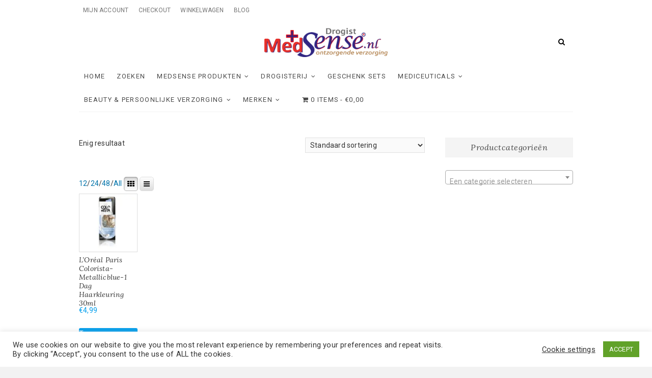

--- FILE ---
content_type: text/html; charset=UTF-8
request_url: https://medsense.nl/product-tag/31g/
body_size: 21509
content:
<!DOCTYPE html>
<html lang="nl-NL">
<head>
<meta charset="UTF-8" />
<link rel="profile" href="http://gmpg.org/xfn/11" />
<meta name='robots' content='index, follow, max-image-preview:large, max-snippet:-1, max-video-preview:-1' />
<script>window._wca = window._wca || [];</script>

	<!-- This site is optimized with the Yoast SEO plugin v26.7 - https://yoast.com/wordpress/plugins/seo/ -->
	<title>31G Archieven - MedSense</title>
	<link rel="canonical" href="https://medsense.nl/product-tag/31g/" />
	<meta property="og:locale" content="nl_NL" />
	<meta property="og:type" content="article" />
	<meta property="og:title" content="31G Archieven - MedSense" />
	<meta property="og:url" content="https://medsense.nl/product-tag/31g/" />
	<meta property="og:site_name" content="MedSense" />
	<meta name="twitter:card" content="summary_large_image" />
	<script type="application/ld+json" class="yoast-schema-graph">{"@context":"https://schema.org","@graph":[{"@type":"CollectionPage","@id":"https://medsense.nl/product-tag/31g/","url":"https://medsense.nl/product-tag/31g/","name":"31G Archieven - MedSense","isPartOf":{"@id":"https://medsense.nl/#website"},"primaryImageOfPage":{"@id":"https://medsense.nl/product-tag/31g/#primaryimage"},"image":{"@id":"https://medsense.nl/product-tag/31g/#primaryimage"},"thumbnailUrl":"https://medsense.nl/wp-content/uploads/2023/09/colorista-Metallic-Blue-B.jpg","breadcrumb":{"@id":"https://medsense.nl/product-tag/31g/#breadcrumb"},"inLanguage":"nl-NL"},{"@type":"ImageObject","inLanguage":"nl-NL","@id":"https://medsense.nl/product-tag/31g/#primaryimage","url":"https://medsense.nl/wp-content/uploads/2023/09/colorista-Metallic-Blue-B.jpg","contentUrl":"https://medsense.nl/wp-content/uploads/2023/09/colorista-Metallic-Blue-B.jpg","width":1000,"height":1000},{"@type":"BreadcrumbList","@id":"https://medsense.nl/product-tag/31g/#breadcrumb","itemListElement":[{"@type":"ListItem","position":1,"name":"Home","item":"https://medsense.nl/"},{"@type":"ListItem","position":2,"name":"31G"}]},{"@type":"WebSite","@id":"https://medsense.nl/#website","url":"https://medsense.nl/","name":"MedSense","description":"Ontzorgende verzorging","publisher":{"@id":"https://medsense.nl/#organization"},"potentialAction":[{"@type":"SearchAction","target":{"@type":"EntryPoint","urlTemplate":"https://medsense.nl/?s={search_term_string}"},"query-input":{"@type":"PropertyValueSpecification","valueRequired":true,"valueName":"search_term_string"}}],"inLanguage":"nl-NL"},{"@type":"Organization","@id":"https://medsense.nl/#organization","name":"Medsense","url":"https://medsense.nl/","logo":{"@type":"ImageObject","inLanguage":"nl-NL","@id":"https://medsense.nl/#/schema/logo/image/","url":"https://medsense.nl/wp-content/uploads/2021/01/cropped-MedSense_payoff.png","contentUrl":"https://medsense.nl/wp-content/uploads/2021/01/cropped-MedSense_payoff.png","width":2277,"height":536,"caption":"Medsense"},"image":{"@id":"https://medsense.nl/#/schema/logo/image/"}}]}</script>
	<!-- / Yoast SEO plugin. -->


<link rel='dns-prefetch' href='//www.googletagmanager.com' />
<link rel='dns-prefetch' href='//stats.wp.com' />
<link rel='dns-prefetch' href='//fonts.googleapis.com' />
<link rel="alternate" type="application/rss+xml" title="MedSense &raquo; feed" href="https://medsense.nl/feed/" />
<link rel="alternate" type="application/rss+xml" title="MedSense &raquo; reacties feed" href="https://medsense.nl/comments/feed/" />
<link rel="alternate" type="application/rss+xml" title="MedSense &raquo; 31G Tag feed" href="https://medsense.nl/product-tag/31g/feed/" />
<style id='wp-img-auto-sizes-contain-inline-css' type='text/css'>
img:is([sizes=auto i],[sizes^="auto," i]){contain-intrinsic-size:3000px 1500px}
/*# sourceURL=wp-img-auto-sizes-contain-inline-css */
</style>
<link rel='stylesheet' id='font-awesome-css' href='https://medsense.nl/wp-content/plugins/gridlist-view-for-woocommerce/berocket/assets/css/font-awesome.min.css?ver=6.9' type='text/css' media='all' />
<link rel='stylesheet' id='berocket_lgv_style-css' href='https://medsense.nl/wp-content/plugins/gridlist-view-for-woocommerce/css/shop_lgv.css?ver=1.1.8.1' type='text/css' media='all' />
<link rel='stylesheet' id='berocket_mm_quantity_style-css' href='https://medsense.nl/wp-content/plugins/minmax-quantity-for-woocommerce/css/shop.css?ver=1.3.8.3' type='text/css' media='all' />
<style id='wp-emoji-styles-inline-css' type='text/css'>

	img.wp-smiley, img.emoji {
		display: inline !important;
		border: none !important;
		box-shadow: none !important;
		height: 1em !important;
		width: 1em !important;
		margin: 0 0.07em !important;
		vertical-align: -0.1em !important;
		background: none !important;
		padding: 0 !important;
	}
/*# sourceURL=wp-emoji-styles-inline-css */
</style>
<link rel='stylesheet' id='wp-block-library-css' href='https://medsense.nl/wp-includes/css/dist/block-library/style.min.css?ver=6.9' type='text/css' media='all' />
<style id='global-styles-inline-css' type='text/css'>
:root{--wp--preset--aspect-ratio--square: 1;--wp--preset--aspect-ratio--4-3: 4/3;--wp--preset--aspect-ratio--3-4: 3/4;--wp--preset--aspect-ratio--3-2: 3/2;--wp--preset--aspect-ratio--2-3: 2/3;--wp--preset--aspect-ratio--16-9: 16/9;--wp--preset--aspect-ratio--9-16: 9/16;--wp--preset--color--black: #000000;--wp--preset--color--cyan-bluish-gray: #abb8c3;--wp--preset--color--white: #ffffff;--wp--preset--color--pale-pink: #f78da7;--wp--preset--color--vivid-red: #cf2e2e;--wp--preset--color--luminous-vivid-orange: #ff6900;--wp--preset--color--luminous-vivid-amber: #fcb900;--wp--preset--color--light-green-cyan: #7bdcb5;--wp--preset--color--vivid-green-cyan: #00d084;--wp--preset--color--pale-cyan-blue: #8ed1fc;--wp--preset--color--vivid-cyan-blue: #0693e3;--wp--preset--color--vivid-purple: #9b51e0;--wp--preset--gradient--vivid-cyan-blue-to-vivid-purple: linear-gradient(135deg,rgb(6,147,227) 0%,rgb(155,81,224) 100%);--wp--preset--gradient--light-green-cyan-to-vivid-green-cyan: linear-gradient(135deg,rgb(122,220,180) 0%,rgb(0,208,130) 100%);--wp--preset--gradient--luminous-vivid-amber-to-luminous-vivid-orange: linear-gradient(135deg,rgb(252,185,0) 0%,rgb(255,105,0) 100%);--wp--preset--gradient--luminous-vivid-orange-to-vivid-red: linear-gradient(135deg,rgb(255,105,0) 0%,rgb(207,46,46) 100%);--wp--preset--gradient--very-light-gray-to-cyan-bluish-gray: linear-gradient(135deg,rgb(238,238,238) 0%,rgb(169,184,195) 100%);--wp--preset--gradient--cool-to-warm-spectrum: linear-gradient(135deg,rgb(74,234,220) 0%,rgb(151,120,209) 20%,rgb(207,42,186) 40%,rgb(238,44,130) 60%,rgb(251,105,98) 80%,rgb(254,248,76) 100%);--wp--preset--gradient--blush-light-purple: linear-gradient(135deg,rgb(255,206,236) 0%,rgb(152,150,240) 100%);--wp--preset--gradient--blush-bordeaux: linear-gradient(135deg,rgb(254,205,165) 0%,rgb(254,45,45) 50%,rgb(107,0,62) 100%);--wp--preset--gradient--luminous-dusk: linear-gradient(135deg,rgb(255,203,112) 0%,rgb(199,81,192) 50%,rgb(65,88,208) 100%);--wp--preset--gradient--pale-ocean: linear-gradient(135deg,rgb(255,245,203) 0%,rgb(182,227,212) 50%,rgb(51,167,181) 100%);--wp--preset--gradient--electric-grass: linear-gradient(135deg,rgb(202,248,128) 0%,rgb(113,206,126) 100%);--wp--preset--gradient--midnight: linear-gradient(135deg,rgb(2,3,129) 0%,rgb(40,116,252) 100%);--wp--preset--font-size--small: 13px;--wp--preset--font-size--medium: 20px;--wp--preset--font-size--large: 36px;--wp--preset--font-size--x-large: 42px;--wp--preset--spacing--20: 0.44rem;--wp--preset--spacing--30: 0.67rem;--wp--preset--spacing--40: 1rem;--wp--preset--spacing--50: 1.5rem;--wp--preset--spacing--60: 2.25rem;--wp--preset--spacing--70: 3.38rem;--wp--preset--spacing--80: 5.06rem;--wp--preset--shadow--natural: 6px 6px 9px rgba(0, 0, 0, 0.2);--wp--preset--shadow--deep: 12px 12px 50px rgba(0, 0, 0, 0.4);--wp--preset--shadow--sharp: 6px 6px 0px rgba(0, 0, 0, 0.2);--wp--preset--shadow--outlined: 6px 6px 0px -3px rgb(255, 255, 255), 6px 6px rgb(0, 0, 0);--wp--preset--shadow--crisp: 6px 6px 0px rgb(0, 0, 0);}:where(.is-layout-flex){gap: 0.5em;}:where(.is-layout-grid){gap: 0.5em;}body .is-layout-flex{display: flex;}.is-layout-flex{flex-wrap: wrap;align-items: center;}.is-layout-flex > :is(*, div){margin: 0;}body .is-layout-grid{display: grid;}.is-layout-grid > :is(*, div){margin: 0;}:where(.wp-block-columns.is-layout-flex){gap: 2em;}:where(.wp-block-columns.is-layout-grid){gap: 2em;}:where(.wp-block-post-template.is-layout-flex){gap: 1.25em;}:where(.wp-block-post-template.is-layout-grid){gap: 1.25em;}.has-black-color{color: var(--wp--preset--color--black) !important;}.has-cyan-bluish-gray-color{color: var(--wp--preset--color--cyan-bluish-gray) !important;}.has-white-color{color: var(--wp--preset--color--white) !important;}.has-pale-pink-color{color: var(--wp--preset--color--pale-pink) !important;}.has-vivid-red-color{color: var(--wp--preset--color--vivid-red) !important;}.has-luminous-vivid-orange-color{color: var(--wp--preset--color--luminous-vivid-orange) !important;}.has-luminous-vivid-amber-color{color: var(--wp--preset--color--luminous-vivid-amber) !important;}.has-light-green-cyan-color{color: var(--wp--preset--color--light-green-cyan) !important;}.has-vivid-green-cyan-color{color: var(--wp--preset--color--vivid-green-cyan) !important;}.has-pale-cyan-blue-color{color: var(--wp--preset--color--pale-cyan-blue) !important;}.has-vivid-cyan-blue-color{color: var(--wp--preset--color--vivid-cyan-blue) !important;}.has-vivid-purple-color{color: var(--wp--preset--color--vivid-purple) !important;}.has-black-background-color{background-color: var(--wp--preset--color--black) !important;}.has-cyan-bluish-gray-background-color{background-color: var(--wp--preset--color--cyan-bluish-gray) !important;}.has-white-background-color{background-color: var(--wp--preset--color--white) !important;}.has-pale-pink-background-color{background-color: var(--wp--preset--color--pale-pink) !important;}.has-vivid-red-background-color{background-color: var(--wp--preset--color--vivid-red) !important;}.has-luminous-vivid-orange-background-color{background-color: var(--wp--preset--color--luminous-vivid-orange) !important;}.has-luminous-vivid-amber-background-color{background-color: var(--wp--preset--color--luminous-vivid-amber) !important;}.has-light-green-cyan-background-color{background-color: var(--wp--preset--color--light-green-cyan) !important;}.has-vivid-green-cyan-background-color{background-color: var(--wp--preset--color--vivid-green-cyan) !important;}.has-pale-cyan-blue-background-color{background-color: var(--wp--preset--color--pale-cyan-blue) !important;}.has-vivid-cyan-blue-background-color{background-color: var(--wp--preset--color--vivid-cyan-blue) !important;}.has-vivid-purple-background-color{background-color: var(--wp--preset--color--vivid-purple) !important;}.has-black-border-color{border-color: var(--wp--preset--color--black) !important;}.has-cyan-bluish-gray-border-color{border-color: var(--wp--preset--color--cyan-bluish-gray) !important;}.has-white-border-color{border-color: var(--wp--preset--color--white) !important;}.has-pale-pink-border-color{border-color: var(--wp--preset--color--pale-pink) !important;}.has-vivid-red-border-color{border-color: var(--wp--preset--color--vivid-red) !important;}.has-luminous-vivid-orange-border-color{border-color: var(--wp--preset--color--luminous-vivid-orange) !important;}.has-luminous-vivid-amber-border-color{border-color: var(--wp--preset--color--luminous-vivid-amber) !important;}.has-light-green-cyan-border-color{border-color: var(--wp--preset--color--light-green-cyan) !important;}.has-vivid-green-cyan-border-color{border-color: var(--wp--preset--color--vivid-green-cyan) !important;}.has-pale-cyan-blue-border-color{border-color: var(--wp--preset--color--pale-cyan-blue) !important;}.has-vivid-cyan-blue-border-color{border-color: var(--wp--preset--color--vivid-cyan-blue) !important;}.has-vivid-purple-border-color{border-color: var(--wp--preset--color--vivid-purple) !important;}.has-vivid-cyan-blue-to-vivid-purple-gradient-background{background: var(--wp--preset--gradient--vivid-cyan-blue-to-vivid-purple) !important;}.has-light-green-cyan-to-vivid-green-cyan-gradient-background{background: var(--wp--preset--gradient--light-green-cyan-to-vivid-green-cyan) !important;}.has-luminous-vivid-amber-to-luminous-vivid-orange-gradient-background{background: var(--wp--preset--gradient--luminous-vivid-amber-to-luminous-vivid-orange) !important;}.has-luminous-vivid-orange-to-vivid-red-gradient-background{background: var(--wp--preset--gradient--luminous-vivid-orange-to-vivid-red) !important;}.has-very-light-gray-to-cyan-bluish-gray-gradient-background{background: var(--wp--preset--gradient--very-light-gray-to-cyan-bluish-gray) !important;}.has-cool-to-warm-spectrum-gradient-background{background: var(--wp--preset--gradient--cool-to-warm-spectrum) !important;}.has-blush-light-purple-gradient-background{background: var(--wp--preset--gradient--blush-light-purple) !important;}.has-blush-bordeaux-gradient-background{background: var(--wp--preset--gradient--blush-bordeaux) !important;}.has-luminous-dusk-gradient-background{background: var(--wp--preset--gradient--luminous-dusk) !important;}.has-pale-ocean-gradient-background{background: var(--wp--preset--gradient--pale-ocean) !important;}.has-electric-grass-gradient-background{background: var(--wp--preset--gradient--electric-grass) !important;}.has-midnight-gradient-background{background: var(--wp--preset--gradient--midnight) !important;}.has-small-font-size{font-size: var(--wp--preset--font-size--small) !important;}.has-medium-font-size{font-size: var(--wp--preset--font-size--medium) !important;}.has-large-font-size{font-size: var(--wp--preset--font-size--large) !important;}.has-x-large-font-size{font-size: var(--wp--preset--font-size--x-large) !important;}
/*# sourceURL=global-styles-inline-css */
</style>

<style id='classic-theme-styles-inline-css' type='text/css'>
/*! This file is auto-generated */
.wp-block-button__link{color:#fff;background-color:#32373c;border-radius:9999px;box-shadow:none;text-decoration:none;padding:calc(.667em + 2px) calc(1.333em + 2px);font-size:1.125em}.wp-block-file__button{background:#32373c;color:#fff;text-decoration:none}
/*# sourceURL=/wp-includes/css/classic-themes.min.css */
</style>
<link rel='stylesheet' id='cookie-law-info-css' href='https://medsense.nl/wp-content/plugins/cookie-law-info/legacy/public/css/cookie-law-info-public.css?ver=3.3.9.1' type='text/css' media='all' />
<link rel='stylesheet' id='cookie-law-info-gdpr-css' href='https://medsense.nl/wp-content/plugins/cookie-law-info/legacy/public/css/cookie-law-info-gdpr.css?ver=3.3.9.1' type='text/css' media='all' />
<link rel='stylesheet' id='widgetopts-styles-css' href='https://medsense.nl/wp-content/plugins/widget-options/assets/css/widget-options.css?ver=4.1.3' type='text/css' media='all' />
<link rel='stylesheet' id='wpmenucart-icons-css' href='https://medsense.nl/wp-content/plugins/woocommerce-menu-bar-cart/assets/css/wpmenucart-icons.min.css?ver=2.14.12' type='text/css' media='all' />
<style id='wpmenucart-icons-inline-css' type='text/css'>
@font-face{font-family:WPMenuCart;src:url(https://medsense.nl/wp-content/plugins/woocommerce-menu-bar-cart/assets/fonts/WPMenuCart.eot);src:url(https://medsense.nl/wp-content/plugins/woocommerce-menu-bar-cart/assets/fonts/WPMenuCart.eot?#iefix) format('embedded-opentype'),url(https://medsense.nl/wp-content/plugins/woocommerce-menu-bar-cart/assets/fonts/WPMenuCart.woff2) format('woff2'),url(https://medsense.nl/wp-content/plugins/woocommerce-menu-bar-cart/assets/fonts/WPMenuCart.woff) format('woff'),url(https://medsense.nl/wp-content/plugins/woocommerce-menu-bar-cart/assets/fonts/WPMenuCart.ttf) format('truetype'),url(https://medsense.nl/wp-content/plugins/woocommerce-menu-bar-cart/assets/fonts/WPMenuCart.svg#WPMenuCart) format('svg');font-weight:400;font-style:normal;font-display:swap}
/*# sourceURL=wpmenucart-icons-inline-css */
</style>
<link rel='stylesheet' id='wpmenucart-css' href='https://medsense.nl/wp-content/plugins/woocommerce-menu-bar-cart/assets/css/wpmenucart-main.min.css?ver=2.14.12' type='text/css' media='all' />
<link rel='stylesheet' id='woocommerce-layout-css' href='https://medsense.nl/wp-content/plugins/woocommerce/assets/css/woocommerce-layout.css?ver=10.4.3' type='text/css' media='all' />
<style id='woocommerce-layout-inline-css' type='text/css'>

	.infinite-scroll .woocommerce-pagination {
		display: none;
	}
/*# sourceURL=woocommerce-layout-inline-css */
</style>
<link rel='stylesheet' id='woocommerce-smallscreen-css' href='https://medsense.nl/wp-content/plugins/woocommerce/assets/css/woocommerce-smallscreen.css?ver=10.4.3' type='text/css' media='only screen and (max-width: 768px)' />
<link rel='stylesheet' id='woocommerce-general-css' href='https://medsense.nl/wp-content/plugins/woocommerce/assets/css/woocommerce.css?ver=10.4.3' type='text/css' media='all' />
<style id='woocommerce-inline-inline-css' type='text/css'>
.woocommerce form .form-row .required { visibility: visible; }
/*# sourceURL=woocommerce-inline-inline-css */
</style>
<link rel='stylesheet' id='woocommerce-product-attachment-css' href='https://medsense.nl/wp-content/plugins/woo-product-attachment/public/css/woocommerce-product-attachment-public.css?ver=2.1.6' type='text/css' media='all' />
<link rel='stylesheet' id='excellent-style-css' href='https://medsense.nl/wp-content/themes/excellent/style.css?ver=6.9' type='text/css' media='all' />
<style id='excellent-style-inline-css' type='text/css'>
/* Slider Content With background color */
		.slider-content {
			background: rgba(255, 255, 255, 0.8) padding-box;
			border: 7px solid rgba(255, 255, 255, 0.4);
			padding: 20px 20px 25px;
		}/* Logo for high resolution screen(Use 2X size image) */
			.custom-logo-link .custom-logo {
				width: 50%;
			}

			@media only screen and (max-width: 767px) { 
				.custom-logo-link .custom-logo {
					width: 60%;
				}
			}

			@media only screen and (max-width: 480px) { 
				.custom-logo-link .custom-logo {
					width: 80%;
				}
			}
		#site-branding #site-title, #site-branding #site-description{
			clip: rect(1px, 1px, 1px, 1px);
			position: absolute;
		}
	/****************************************************************/
						/*.... Color Style ....*/
	/****************************************************************/
	/* Nav, links and hover */
	a,
	ul li a:hover,
	ol li a:hover,
	.top-bar .top-bar-menu a:hover,
	.top-bar .top-bar-menu a:focus,
	.top-bar .widget_contact ul li a:hover, /* Top Header Widget Contact */
	.top-bar .widget_contact ul li a:focus,
	.main-navigation a:hover, /* Navigation */
	.main-navigation a:focus,
	.main-navigation ul li.current-menu-item a,
	.main-navigation ul li.current_page_ancestor a,
	.main-navigation ul li.current-menu-ancestor a,
	.main-navigation ul li.current_page_item a,
	.main-navigation ul li:hover > a,
	.main-navigation li.current-menu-ancestor.menu-item-has-children > a:after,
	.main-navigation li.current-menu-item.menu-item-has-children > a:after,
	.main-navigation ul li:hover > a:after,
	.main-navigation li.menu-item-has-children > a:hover:after,
	.main-navigation li.page_item_has_children > a:hover:after,
	.main-navigation ul li ul li a:hover,
	.main-navigation ul li ul li a:focus,
	.main-navigation ul li ul li:hover > a,
	.main-navigation ul li.current-menu-item ul li a:hover,
	.header-search:hover, .header-search-x:hover, /* Header Search Form */
	.header-search:focus, .header-search-x:focus,
	.entry-title a:hover, /* Post */
	.entry-title a:focus,
	.entry-title a:active,
	.entry-meta .author a,
	.entry-meta span:hover,
	.entry-meta a:hover,
	.cat-links,
	.cat-links a,
	.tag-links,
	.tag-links a,
	.image-navigation .nav-links a,
	.widget ul li a:hover, /* Widgets */
	.widget ul li a:focus,
	.widget-title a:hover,
	.widget_contact ul li a:hover,
	.site-info .copyright a:first-child,
	.site-info .copyright a:hover, /* Footer */
	.site-info .copyright a:focus,
	#colophon .widget ul li a:hover,
	#colophon .widget ul li a:focus,
	#footer-navigation a:hover,
	#footer-navigation a:focus {
		color:  #009eed;
	}
	/* -_-_-_ Not for change _-_-_- */
	.entry-meta .entry-format a {
		color: #fff;
	}
	.widget_meta ul li:before,
	.widget_recent_comments ul li:before,
	.widget_categories ul li:before,
	.widget_recent_entries ul li:before,
	.widget_archive ul li:before,
	.entry-format a {
		background-color:  #009eed;
	}
	/* Webkit */
	::selection {
		background:  #009eed;
		color: #fff;
	}
	/* Gecko/Mozilla */
	::-moz-selection {
		background:  #009eed;
		color: #fff;
	}

	/* Accessibility
	================================================== */
	.screen-reader-text:hover,
	.screen-reader-text:active,
	.screen-reader-text:focus {
		background-color: #f1f1f1;
		color:  #009eed;
	}

/* Default Buttons
================================================== */

	input[type="reset"],/* Forms  */
	input[type="button"],
	input[type="submit"],
	.main-slider .flex-control-nav a.flex-active,
	.main-slider .flex-control-nav a:hover,
	.go-to-top .icon-bg,
	a.more-link:hover,
	a.more-link:focus,
	.testimonial-box .flex-control-nav li a.flex-active,
	.testimonial-box .flex-control-nav li a:hover {
		background-color:#009eed;
	}
	/* Testimonial Pagination Buttons */
	.testimonial-box .flex-control-nav li a.flex-active:before,
	.testimonial-box .flex-control-nav li a:hover:before {
		border-color:#009eed;
	}
	/* Buttons */
	.btn-default:hover,
	.btn-default:focus,
	.vivid,
	.search-submit{
		background-color: #009eed;
		border: 1px solid #009eed;
	}

	/* -_-_-_ Not for change _-_-_- */
	.light-color:hover,
	.light-color:focus,
	.vivid:hover,
	.vivid:focus {
		background-color: #fff;
		border: 1px solid #fff;
	}
/* Our Feature Big letter and link
================================================== */
	.our-feature-box .feature-title a:first-letter,
	.our-feature-box a.more-link {
		color: #009eed;
	}
/* #bbpress
	================================================== */
	#bbpress-forums .bbp-topics a:hover {
		color: #009eed;
	}
	.bbp-submit-wrapper button.submit {
		background-color: #009eed;
		border: 1px solid #009eed;
	}

	/* Woocommerce
	================================================== */
	.woocommerce #respond input#submit, 
	.woocommerce a.button, 
	.woocommerce button.button, 
	.woocommerce input.button,
	.woocommerce #respond input#submit.alt, 
	.woocommerce a.button.alt, 
	.woocommerce button.button.alt, 
	.woocommerce input.button.alt,
	.woocommerce-demo-store p.demo_store {
		background-color: #009eed;
	}
	.woocommerce .woocommerce-message:before {
		color: #009eed;
	}
/*# sourceURL=excellent-style-inline-css */
</style>
<link rel='stylesheet' id='excellent-animate-css' href='https://medsense.nl/wp-content/themes/excellent/assets/wow/css/animate.min.css?ver=6.9' type='text/css' media='all' />
<link rel='stylesheet' id='excellent-responsive-css' href='https://medsense.nl/wp-content/themes/excellent/css/responsive.css?ver=6.9' type='text/css' media='all' />
<link rel='stylesheet' id='excellent_google_fonts-css' href='//fonts.googleapis.com/css?family=Roboto%3A300%2C400%2C400i%2C700%7CLora%3A400%2C400i&#038;ver=6.9' type='text/css' media='all' />
<link rel='stylesheet' id='wcpa-frontend-css' href='https://medsense.nl/wp-content/plugins/woo-custom-product-addons/assets/css/style_1.css?ver=3.0.19' type='text/css' media='all' />
<link rel='stylesheet' id='mollie-applepaydirect-css' href='https://medsense.nl/wp-content/plugins/mollie-payments-for-woocommerce/public/css/mollie-applepaydirect.min.css?ver=1765815306' type='text/css' media='screen' />
<link rel='stylesheet' id='recent-posts-widget-with-thumbnails-public-style-css' href='https://medsense.nl/wp-content/plugins/recent-posts-widget-with-thumbnails/public.css?ver=7.1.1' type='text/css' media='all' />
<script type="text/javascript" id="woocommerce-google-analytics-integration-gtag-js-after">
/* <![CDATA[ */
/* Google Analytics for WooCommerce (gtag.js) */
					window.dataLayer = window.dataLayer || [];
					function gtag(){dataLayer.push(arguments);}
					// Set up default consent state.
					for ( const mode of [{"analytics_storage":"denied","ad_storage":"denied","ad_user_data":"denied","ad_personalization":"denied","region":["AT","BE","BG","HR","CY","CZ","DK","EE","FI","FR","DE","GR","HU","IS","IE","IT","LV","LI","LT","LU","MT","NL","NO","PL","PT","RO","SK","SI","ES","SE","GB","CH"]}] || [] ) {
						gtag( "consent", "default", { "wait_for_update": 500, ...mode } );
					}
					gtag("js", new Date());
					gtag("set", "developer_id.dOGY3NW", true);
					gtag("config", "G-CW26S7YQC0", {"track_404":true,"allow_google_signals":true,"logged_in":false,"linker":{"domains":[],"allow_incoming":false},"custom_map":{"dimension1":"logged_in"}});
//# sourceURL=woocommerce-google-analytics-integration-gtag-js-after
/* ]]> */
</script>
<script type="text/javascript" src="https://medsense.nl/wp-includes/js/jquery/jquery.min.js?ver=3.7.1" id="jquery-core-js"></script>
<script type="text/javascript" src="https://medsense.nl/wp-includes/js/jquery/jquery-migrate.min.js?ver=3.4.1" id="jquery-migrate-js"></script>
<script type="text/javascript" src="https://medsense.nl/wp-content/plugins/gridlist-view-for-woocommerce/js/jquery.cookie.js?ver=1.1.8.1" id="berocket_jquery_cookie-js"></script>
<script type="text/javascript" id="berocket_lgv_grid_list-js-extra">
/* <![CDATA[ */
var lgv_options = {"default_style":"grid","mobile_default_style":"grid","max_mobile_width":"768","user_func":{"before_style_set":"","after_style_set":"","after_style_list":"","after_style_grid":"","before_get_cookie":"","after_get_cookie":"","before_buttons_reselect":"","after_buttons_reselect":"","before_product_reselect":"","after_product_reselect":"","before_page_reload":"","before_ajax_product_reload":"","after_ajax_product_reload":""},"style_on_pages":{"pages":false,"mobile_pages":false,"desktop_pages":false}};
//# sourceURL=berocket_lgv_grid_list-js-extra
/* ]]> */
</script>
<script type="text/javascript" src="https://medsense.nl/wp-content/plugins/gridlist-view-for-woocommerce/js/grid_view.js?ver=1.1.8.1" id="berocket_lgv_grid_list-js"></script>
<script type="text/javascript" id="cookie-law-info-js-extra">
/* <![CDATA[ */
var Cli_Data = {"nn_cookie_ids":[],"cookielist":[],"non_necessary_cookies":[],"ccpaEnabled":"","ccpaRegionBased":"","ccpaBarEnabled":"","strictlyEnabled":["necessary","obligatoire"],"ccpaType":"gdpr","js_blocking":"1","custom_integration":"","triggerDomRefresh":"","secure_cookies":""};
var cli_cookiebar_settings = {"animate_speed_hide":"500","animate_speed_show":"500","background":"#FFF","border":"#b1a6a6c2","border_on":"","button_1_button_colour":"#61a229","button_1_button_hover":"#4e8221","button_1_link_colour":"#fff","button_1_as_button":"1","button_1_new_win":"","button_2_button_colour":"#333","button_2_button_hover":"#292929","button_2_link_colour":"#444","button_2_as_button":"","button_2_hidebar":"","button_3_button_colour":"#3566bb","button_3_button_hover":"#2a5296","button_3_link_colour":"#fff","button_3_as_button":"1","button_3_new_win":"","button_4_button_colour":"#000","button_4_button_hover":"#000000","button_4_link_colour":"#333333","button_4_as_button":"","button_7_button_colour":"#61a229","button_7_button_hover":"#4e8221","button_7_link_colour":"#fff","button_7_as_button":"1","button_7_new_win":"","font_family":"inherit","header_fix":"","notify_animate_hide":"1","notify_animate_show":"","notify_div_id":"#cookie-law-info-bar","notify_position_horizontal":"right","notify_position_vertical":"bottom","scroll_close":"","scroll_close_reload":"","accept_close_reload":"","reject_close_reload":"","showagain_tab":"","showagain_background":"#fff","showagain_border":"#000","showagain_div_id":"#cookie-law-info-again","showagain_x_position":"100px","text":"#333333","show_once_yn":"","show_once":"10000","logging_on":"","as_popup":"","popup_overlay":"1","bar_heading_text":"","cookie_bar_as":"banner","popup_showagain_position":"bottom-right","widget_position":"left"};
var log_object = {"ajax_url":"https://medsense.nl/wp-admin/admin-ajax.php"};
//# sourceURL=cookie-law-info-js-extra
/* ]]> */
</script>
<script type="text/javascript" src="https://medsense.nl/wp-content/plugins/cookie-law-info/legacy/public/js/cookie-law-info-public.js?ver=3.3.9.1" id="cookie-law-info-js"></script>
<script type="text/javascript" src="https://medsense.nl/wp-content/plugins/minmax-quantity-for-woocommerce/js/frontend.js?ver=6.9" id="berocket-front-cart-js-js"></script>
<script type="text/javascript" src="https://medsense.nl/wp-content/plugins/woocommerce/assets/js/jquery-blockui/jquery.blockUI.min.js?ver=2.7.0-wc.10.4.3" id="wc-jquery-blockui-js" defer="defer" data-wp-strategy="defer"></script>
<script type="text/javascript" id="wc-add-to-cart-js-extra">
/* <![CDATA[ */
var wc_add_to_cart_params = {"ajax_url":"/wp-admin/admin-ajax.php","wc_ajax_url":"/?wc-ajax=%%endpoint%%","i18n_view_cart":"Bekijk winkelwagen","cart_url":"https://medsense.nl/cart/","is_cart":"","cart_redirect_after_add":"no"};
//# sourceURL=wc-add-to-cart-js-extra
/* ]]> */
</script>
<script type="text/javascript" src="https://medsense.nl/wp-content/plugins/woocommerce/assets/js/frontend/add-to-cart.min.js?ver=10.4.3" id="wc-add-to-cart-js" defer="defer" data-wp-strategy="defer"></script>
<script type="text/javascript" src="https://medsense.nl/wp-content/plugins/woocommerce/assets/js/js-cookie/js.cookie.min.js?ver=2.1.4-wc.10.4.3" id="wc-js-cookie-js" defer="defer" data-wp-strategy="defer"></script>
<script type="text/javascript" id="woocommerce-js-extra">
/* <![CDATA[ */
var woocommerce_params = {"ajax_url":"/wp-admin/admin-ajax.php","wc_ajax_url":"/?wc-ajax=%%endpoint%%","i18n_password_show":"Wachtwoord weergeven","i18n_password_hide":"Wachtwoord verbergen"};
//# sourceURL=woocommerce-js-extra
/* ]]> */
</script>
<script type="text/javascript" src="https://medsense.nl/wp-content/plugins/woocommerce/assets/js/frontend/woocommerce.min.js?ver=10.4.3" id="woocommerce-js" defer="defer" data-wp-strategy="defer"></script>
<script type="text/javascript" src="https://medsense.nl/wp-content/plugins/woo-product-attachment/public/js/woocommerce-product-attachment-public.js?ver=2.1.6" id="woocommerce-product-attachment-js"></script>
<script type="text/javascript" src="https://stats.wp.com/s-202603.js" id="woocommerce-analytics-js" defer="defer" data-wp-strategy="defer"></script>
<link rel="https://api.w.org/" href="https://medsense.nl/wp-json/" /><link rel="alternate" title="JSON" type="application/json" href="https://medsense.nl/wp-json/wp/v2/product_tag/966" /><link rel="EditURI" type="application/rsd+xml" title="RSD" href="https://medsense.nl/xmlrpc.php?rsd" />
<meta name="generator" content="WordPress 6.9" />
<meta name="generator" content="WooCommerce 10.4.3" />
        <style>
                                </style>
        <style></style><meta name="wwp" content="yes" /><style>

	/* write your CSS code here */
	.slider-buttons {display:none;}
#top .inner_product_header {
    min-height: 650px;
}

/* Backorder text on cart page hide so only custum is shown*/
	
.backorder_notification{
    display: none;
}
.backorder_notification_custom{
    display: block;
    margin-bottom:0px;
}
	
</style>
	<style>img#wpstats{display:none}</style>
			<meta name="viewport" content="width=device-width" />
		<noscript><style>.woocommerce-product-gallery{ opacity: 1 !important; }</style></noscript>
	<noscript><style>.lazyload[data-src]{display:none !important;}</style></noscript><style>.lazyload{background-image:none !important;}.lazyload:before{background-image:none !important;}</style><style>:root{  --wcpaSectionTitleSize:14px;   --wcpaLabelSize:14px;   --wcpaDescSize:13px;   --wcpaErrorSize:13px;   --wcpaLabelWeight:normal;   --wcpaDescWeight:normal;   --wcpaBorderWidth:1px;   --wcpaBorderRadius:6px;   --wcpaInputHeight:45px;   --wcpaCheckLabelSize:14px;   --wcpaCheckBorderWidth:1px;   --wcpaCheckWidth:20px;   --wcpaCheckHeight:20px;   --wcpaCheckBorderRadius:4px;   --wcpaCheckButtonRadius:5px;   --wcpaCheckButtonBorder:2px; }:root{  --wcpaButtonColor:#3340d3;   --wcpaLabelColor:#424242;   --wcpaDescColor:#797979;   --wcpaBorderColor:#c6d0e9;   --wcpaBorderColorFocus:#3561f3;   --wcpaInputBgColor:#FFFFFF;   --wcpaInputColor:#5d5d5d;   --wcpaCheckLabelColor:#4a4a4a;   --wcpaCheckBgColor:#3340d3;   --wcpaCheckBorderColor:#B9CBE3;   --wcpaCheckTickColor:#ffffff;   --wcpaRadioBgColor:#3340d3;   --wcpaRadioBorderColor:#B9CBE3;   --wcpaRadioTickColor:#ffffff;   --wcpaButtonTextColor:#ffffff;   --wcpaErrorColor:#F55050; }:root{}</style><link rel="icon" href="https://medsense.nl/wp-content/uploads/2021/01/medsense-icon-100x100.png" sizes="32x32" />
<link rel="icon" href="https://medsense.nl/wp-content/uploads/2021/01/medsense-icon-300x300.png" sizes="192x192" />
<link rel="apple-touch-icon" href="https://medsense.nl/wp-content/uploads/2021/01/medsense-icon-300x300.png" />
<meta name="msapplication-TileImage" content="https://medsense.nl/wp-content/uploads/2021/01/medsense-icon-300x300.png" />
<link rel='stylesheet' id='wc-blocks-style-css' href='https://medsense.nl/wp-content/plugins/woocommerce/assets/client/blocks/wc-blocks.css?ver=wc-10.4.3' type='text/css' media='all' />
<link rel='stylesheet' id='select2-css' href='https://medsense.nl/wp-content/plugins/woocommerce/assets/css/select2.css?ver=10.4.3' type='text/css' media='all' />
</head>
<body class="archive tax-product_tag term-31g term-966 wp-custom-logo wp-embed-responsive wp-theme-excellent theme-excellent woocommerce woocommerce-page woocommerce-no-js  two-column-blog">
	<div id="page" class="site">
	<a class="skip-link screen-reader-text" href="#site-content-contain">Skip to content</a>
<!-- Masthead ============================================= -->
<header id="masthead" class="site-header" role="banner">
	<div class="custom-header">
		<div class="custom-header-media">
				</div>
	</div>
	<div class="top-bar">
		<div class="wrap">
						<nav class="top-bar-menu" role="navigation"  aria-label="Topbar Menu">
				<button class="top-menu-toggle" type="button">		
					<span>MENU</span>
			  	</button>
				<ul class="top-menu"><li id="menu-item-81" class="menu-item menu-item-type-post_type menu-item-object-page menu-item-81"><a href="https://medsense.nl/my-account/">Mijn account</a></li>
<li id="menu-item-82" class="menu-item menu-item-type-post_type menu-item-object-page menu-item-82"><a href="https://medsense.nl/checkout/">Checkout</a></li>
<li id="menu-item-83" class="menu-item menu-item-type-post_type menu-item-object-page menu-item-83"><a href="https://medsense.nl/cart/">Winkelwagen</a></li>
<li id="menu-item-3563" class="menu-item menu-item-type-taxonomy menu-item-object-category menu-item-3563"><a href="https://medsense.nl/category/blog/">Blog</a></li>
</ul>			</nav><!-- end .top-bar-menu -->
					</div><!-- end .wrap -->
	</div><!-- end .top-bar -->
	<!-- Top Header============================================= -->
	<div class="top-header">
		<div class="wrap">
			<div id="site-branding"><a href="https://medsense.nl/" class="custom-logo-link" rel="home"><img width="2277" height="536" src="[data-uri]" class="custom-logo lazyload" alt="MedSense" decoding="async" fetchpriority="high"   data-src="https://medsense.nl/wp-content/uploads/2021/01/cropped-MedSense_payoff.png" data-srcset="https://medsense.nl/wp-content/uploads/2021/01/cropped-MedSense_payoff.png 2277w, https://medsense.nl/wp-content/uploads/2021/01/cropped-MedSense_payoff-300x71.png 300w, https://medsense.nl/wp-content/uploads/2021/01/cropped-MedSense_payoff-1024x241.png 1024w, https://medsense.nl/wp-content/uploads/2021/01/cropped-MedSense_payoff-768x181.png 768w, https://medsense.nl/wp-content/uploads/2021/01/cropped-MedSense_payoff-1536x362.png 1536w, https://medsense.nl/wp-content/uploads/2021/01/cropped-MedSense_payoff-2048x482.png 2048w, https://medsense.nl/wp-content/uploads/2021/01/cropped-MedSense_payoff-600x141.png 600w" data-sizes="auto" data-eio-rwidth="2277" data-eio-rheight="536" /><noscript><img width="2277" height="536" src="https://medsense.nl/wp-content/uploads/2021/01/cropped-MedSense_payoff.png" class="custom-logo" alt="MedSense" decoding="async" fetchpriority="high" srcset="https://medsense.nl/wp-content/uploads/2021/01/cropped-MedSense_payoff.png 2277w, https://medsense.nl/wp-content/uploads/2021/01/cropped-MedSense_payoff-300x71.png 300w, https://medsense.nl/wp-content/uploads/2021/01/cropped-MedSense_payoff-1024x241.png 1024w, https://medsense.nl/wp-content/uploads/2021/01/cropped-MedSense_payoff-768x181.png 768w, https://medsense.nl/wp-content/uploads/2021/01/cropped-MedSense_payoff-1536x362.png 1536w, https://medsense.nl/wp-content/uploads/2021/01/cropped-MedSense_payoff-2048x482.png 2048w, https://medsense.nl/wp-content/uploads/2021/01/cropped-MedSense_payoff-600x141.png 600w" sizes="(max-width: 2277px) 100vw, 2277px" data-eio="l" /></noscript></a> <h2 id="site-title"> 			<a href="https://medsense.nl/" title="MedSense" rel="home"> MedSense </a>
			 </h2> <!-- end .site-title --> 			<div id="site-description"> Ontzorgende verzorging </div> <!-- end #site-description -->
		</div>				<button id="search-toggle" class="header-search" type="button"></button>
				<div id="search-box" class="clearfix">
					<form class="search-form" action="https://medsense.nl/" method="get">
		<input type="search" name="s" class="search-field" placeholder="Search &hellip;" autocomplete="off">
	<button type="submit" class="search-submit"><i class="fa fa-search"></i></button>
	</form> <!-- end .search-form -->				</div>  <!-- end #search-box -->
					</div>
	</div><!-- end .top-header -->
	<!-- Main Header============================================= -->
	<div id="sticky-header" class="clearfix">
		<div class="wrap">
			<div class="header-navigation-wrap">
						<!-- Main Nav ============================================= -->
					<h3 class="nav-site-title">
						<a href="https://medsense.nl/" title="MedSense">MedSense</a>
					</h3>
							<nav id="site-navigation" class="main-navigation clearfix" role="navigation"  aria-label="Main Menu">
					<button class="menu-toggle" type="button" aria-controls="primary-menu" aria-expanded="false">
						<span class="line-one"></span>
						<span class="line-two"></span>
						<span class="line-three"></span>
					</button><!-- end .menu-toggle -->
					<ul id="primary-menu" class="menu nav-menu"><li id="menu-item-39" class="menu-item menu-item-type-post_type menu-item-object-page menu-item-home menu-item-39"><a href="https://medsense.nl/">Home</a></li>
<li id="menu-item-4280" class="menu-item menu-item-type-post_type menu-item-object-page menu-item-4280"><a href="https://medsense.nl/zoeken/">zoeken</a></li>
<li id="menu-item-62" class="menu-item menu-item-type-taxonomy menu-item-object-product_cat menu-item-has-children menu-item-62"><a href="https://medsense.nl/product-category/medsense-produkten/">Medsense produkten</a>
<ul class="sub-menu">
	<li id="menu-item-64" class="menu-item menu-item-type-taxonomy menu-item-object-product_cat menu-item-64"><a href="https://medsense.nl/product-category/medsense-produkten/energetic/">Energetic sieraden</a></li>
	<li id="menu-item-63" class="menu-item menu-item-type-taxonomy menu-item-object-product_cat menu-item-63"><a href="https://medsense.nl/product-category/medsense-produkten/comfort/">Comfort</a></li>
	<li id="menu-item-65" class="menu-item menu-item-type-taxonomy menu-item-object-product_cat menu-item-65"><a href="https://medsense.nl/product-category/medsense-produkten/sensuals/">Sensuals</a></li>
</ul>
</li>
<li id="menu-item-54" class="menu-item menu-item-type-taxonomy menu-item-object-product_cat menu-item-has-children menu-item-54"><a href="https://medsense.nl/product-category/drogisterij/">Drogisterij</a>
<ul class="sub-menu">
	<li id="menu-item-55" class="menu-item menu-item-type-taxonomy menu-item-object-product_cat menu-item-55"><a href="https://medsense.nl/product-category/drogisterij/allergie-oog-neus-oor/">Allergie &#8211; oog &#8211; neus &#8211; oor</a></li>
	<li id="menu-item-57" class="menu-item menu-item-type-taxonomy menu-item-object-product_cat menu-item-57"><a href="https://medsense.nl/product-category/drogisterij/maag-en-darmen/">Maag en darmen</a></li>
	<li id="menu-item-56" class="menu-item menu-item-type-taxonomy menu-item-object-product_cat menu-item-56"><a href="https://medsense.nl/product-category/drogisterij/huid-problemen-verzorging/">Huidproblemen en -verzorging</a></li>
	<li id="menu-item-58" class="menu-item menu-item-type-taxonomy menu-item-object-product_cat menu-item-58"><a href="https://medsense.nl/product-category/drogisterij/pijnstilling-griep-en-verkoudheid/">Pijnstilling, griep en verkoudheid</a></li>
	<li id="menu-item-60" class="menu-item menu-item-type-taxonomy menu-item-object-product_cat menu-item-60"><a href="https://medsense.nl/product-category/drogisterij/vitamines/">Vitamines</a></li>
	<li id="menu-item-3897" class="menu-item menu-item-type-taxonomy menu-item-object-product_cat menu-item-has-children menu-item-3897"><a href="https://medsense.nl/product-category/drogisterij/medische-hulp-middelen/">Medische hulpmiddelen</a>
	<ul class="sub-menu">
		<li id="menu-item-6334" class="menu-item menu-item-type-taxonomy menu-item-object-product_cat menu-item-6334"><a href="https://medsense.nl/product-category/drogisterij/medische-hulp-middelen/heltiq/">Heltiq</a></li>
		<li id="menu-item-6333" class="menu-item menu-item-type-taxonomy menu-item-object-product_cat menu-item-6333"><a href="https://medsense.nl/product-category/drogisterij/medische-hulp-middelen/sos-tag-sieraden/">SOS-tag, sieraden</a></li>
	</ul>
</li>
</ul>
</li>
<li id="menu-item-4448" class="menu-item menu-item-type-taxonomy menu-item-object-product_cat menu-item-4448"><a href="https://medsense.nl/product-category/geschenk-sets/">Geschenk sets</a></li>
<li id="menu-item-6425" class="menu-item menu-item-type-taxonomy menu-item-object-product_cat menu-item-has-children menu-item-6425"><a href="https://medsense.nl/product-category/mediceuticals-haarverzorging/">Mediceuticals</a>
<ul class="sub-menu">
	<li id="menu-item-6455" class="menu-item menu-item-type-taxonomy menu-item-object-product_cat menu-item-6455"><a href="https://medsense.nl/product-category/mediceuticals-haarverzorging/mediceutical-bij-hoofdhuidproblemen/">Mediceutical bij hoofdhuidproblemen</a></li>
	<li id="menu-item-6456" class="menu-item menu-item-type-taxonomy menu-item-object-product_cat menu-item-6456"><a href="https://medsense.nl/product-category/mediceuticals-haarverzorging/mediceuticals-bij-overmatig-haaruitval/">Mediceuticals bij overmatig haaruitval</a></li>
	<li id="menu-item-6849" class="menu-item menu-item-type-taxonomy menu-item-object-product_cat menu-item-6849"><a href="https://medsense.nl/product-category/mediceuticals-haarverzorging/mediceuticals-huid-verzorging/">mediceuticals huid verzorging</a></li>
</ul>
</li>
<li id="menu-item-40" class="menu-item menu-item-type-taxonomy menu-item-object-product_cat menu-item-has-children menu-item-40"><a href="https://medsense.nl/product-category/beauty-persoonlijke-verzorging/">Beauty &amp; Persoonlijke verzorging</a>
<ul class="sub-menu">
	<li id="menu-item-42" class="menu-item menu-item-type-taxonomy menu-item-object-product_cat menu-item-has-children menu-item-42"><a href="https://medsense.nl/product-category/beauty-persoonlijke-verzorging/haar-verzorging/">Haarverzorging</a>
	<ul class="sub-menu">
		<li id="menu-item-43" class="menu-item menu-item-type-taxonomy menu-item-object-product_cat menu-item-43"><a href="https://medsense.nl/product-category/beauty-persoonlijke-verzorging/haar-verzorging/haar-styling/">Haarstyling</a></li>
		<li id="menu-item-44" class="menu-item menu-item-type-taxonomy menu-item-object-product_cat menu-item-44"><a href="https://medsense.nl/product-category/beauty-persoonlijke-verzorging/haar-verzorging/haarverf/">Haarverf</a></li>
		<li id="menu-item-45" class="menu-item menu-item-type-taxonomy menu-item-object-product_cat menu-item-45"><a href="https://medsense.nl/product-category/beauty-persoonlijke-verzorging/haar-verzorging/shampoo-en-conditioner/">Shampoo en conditioner</a></li>
		<li id="menu-item-53" class="menu-item menu-item-type-taxonomy menu-item-object-product_cat menu-item-53"><a href="https://medsense.nl/product-category/beauty-persoonlijke-verzorging/scheren-en-ontharen/">Scheren en ontharen</a></li>
	</ul>
</li>
	<li id="menu-item-4502" class="menu-item menu-item-type-taxonomy menu-item-object-product_cat menu-item-has-children menu-item-4502"><a href="https://medsense.nl/product-category/beauty-persoonlijke-verzorging/lichaam-verzorging/">Lichaam verzorging</a>
	<ul class="sub-menu">
		<li id="menu-item-41" class="menu-item menu-item-type-taxonomy menu-item-object-product_cat menu-item-41"><a href="https://medsense.nl/product-category/beauty-persoonlijke-verzorging/gezicht/">Gezicht</a></li>
		<li id="menu-item-52" class="menu-item menu-item-type-taxonomy menu-item-object-product_cat menu-item-52"><a href="https://medsense.nl/product-category/beauty-persoonlijke-verzorging/oog-make-up/">Ogen</a></li>
		<li id="menu-item-50" class="menu-item menu-item-type-taxonomy menu-item-object-product_cat menu-item-50"><a href="https://medsense.nl/product-category/beauty-persoonlijke-verzorging/mond-verzorging/">Mondverzorging</a></li>
		<li id="menu-item-49" class="menu-item menu-item-type-taxonomy menu-item-object-product_cat menu-item-49"><a href="https://medsense.nl/product-category/beauty-persoonlijke-verzorging/lippen/">Lippen</a></li>
		<li id="menu-item-51" class="menu-item menu-item-type-taxonomy menu-item-object-product_cat menu-item-51"><a href="https://medsense.nl/product-category/beauty-persoonlijke-verzorging/nagels/">Nagels</a></li>
		<li id="menu-item-47" class="menu-item menu-item-type-taxonomy menu-item-object-product_cat menu-item-47"><a href="https://medsense.nl/product-category/beauty-persoonlijke-verzorging/bad-en-douche/">Bad en Douche</a></li>
		<li id="menu-item-48" class="menu-item menu-item-type-taxonomy menu-item-object-product_cat menu-item-48"><a href="https://medsense.nl/product-category/beauty-persoonlijke-verzorging/deodorants-en-anti-transpiranten/">Deodorants en anti-transpiranten</a></li>
	</ul>
</li>
	<li id="menu-item-4503" class="menu-item menu-item-type-taxonomy menu-item-object-product_cat menu-item-4503"><a href="https://medsense.nl/product-category/huishouden/">Huishouden</a></li>
	<li id="menu-item-68" class="menu-item menu-item-type-taxonomy menu-item-object-product_cat menu-item-68"><a href="https://medsense.nl/product-category/andere-producten/">Andere producten</a></li>
</ul>
</li>
<li id="menu-item-5880" class="menu-item menu-item-type-taxonomy menu-item-object-product_cat menu-item-has-children menu-item-5880"><a href="https://medsense.nl/product-category/op-merk-zoeken/">Merken</a>
<ul class="sub-menu">
	<li id="menu-item-5962" class="menu-item menu-item-type-taxonomy menu-item-object-product_cat menu-item-has-children menu-item-5962"><a href="https://medsense.nl/product-category/op-merk-zoeken/merken-a-tm-j/">Merken A tm J</a>
	<ul class="sub-menu">
		<li id="menu-item-5881" class="menu-item menu-item-type-taxonomy menu-item-object-product_cat menu-item-5881"><a href="https://medsense.nl/product-category/op-merk-zoeken/merken-a-tm-j/8x-4/">8x 4</a></li>
		<li id="menu-item-5882" class="menu-item menu-item-type-taxonomy menu-item-object-product_cat menu-item-5882"><a href="https://medsense.nl/product-category/op-merk-zoeken/merken-a-tm-j/alfaparf/">Alfaparf</a></li>
		<li id="menu-item-5883" class="menu-item menu-item-type-taxonomy menu-item-object-product_cat menu-item-5883"><a href="https://medsense.nl/product-category/op-merk-zoeken/merken-a-tm-j/amando/">Amando</a></li>
		<li id="menu-item-5884" class="menu-item menu-item-type-taxonomy menu-item-object-product_cat menu-item-5884"><a href="https://medsense.nl/product-category/op-merk-zoeken/merken-a-tm-j/andrelon/">Andrélon</a></li>
		<li id="menu-item-5885" class="menu-item menu-item-type-taxonomy menu-item-object-product_cat menu-item-5885"><a href="https://medsense.nl/product-category/op-merk-zoeken/merken-a-tm-j/axe/">Axe</a></li>
		<li id="menu-item-5886" class="menu-item menu-item-type-taxonomy menu-item-object-product_cat menu-item-5886"><a href="https://medsense.nl/product-category/op-merk-zoeken/merken-a-tm-j/boho/">Boho</a></li>
		<li id="menu-item-5887" class="menu-item menu-item-type-taxonomy menu-item-object-product_cat menu-item-5887"><a href="https://medsense.nl/product-category/op-merk-zoeken/merken-a-tm-j/brylcreem/">Brylcreem</a></li>
		<li id="menu-item-5888" class="menu-item menu-item-type-taxonomy menu-item-object-product_cat menu-item-5888"><a href="https://medsense.nl/product-category/op-merk-zoeken/merken-a-tm-j/bulcanna/">Bulcanna</a></li>
		<li id="menu-item-5889" class="menu-item menu-item-type-taxonomy menu-item-object-product_cat menu-item-5889"><a href="https://medsense.nl/product-category/op-merk-zoeken/merken-a-tm-j/chi/">Chi</a></li>
		<li id="menu-item-5890" class="menu-item menu-item-type-taxonomy menu-item-object-product_cat menu-item-5890"><a href="https://medsense.nl/product-category/op-merk-zoeken/merken-a-tm-j/comfort-op-merk-zoeken/">Comfort</a></li>
		<li id="menu-item-5891" class="menu-item menu-item-type-taxonomy menu-item-object-product_cat menu-item-5891"><a href="https://medsense.nl/product-category/op-merk-zoeken/merken-a-tm-j/dove/">Dove</a></li>
		<li id="menu-item-5892" class="menu-item menu-item-type-taxonomy menu-item-object-product_cat menu-item-5892"><a href="https://medsense.nl/product-category/op-merk-zoeken/merken-a-tm-j/fagron/">Fagron</a></li>
		<li id="menu-item-5893" class="menu-item menu-item-type-taxonomy menu-item-object-product_cat menu-item-5893"><a href="https://medsense.nl/product-category/op-merk-zoeken/merken-a-tm-j/fixodent/">Fixodent</a></li>
		<li id="menu-item-6032" class="menu-item menu-item-type-taxonomy menu-item-object-product_cat menu-item-6032"><a href="https://medsense.nl/product-category/op-merk-zoeken/merken-a-tm-j/garnier/">Garnier</a></li>
		<li id="menu-item-5894" class="menu-item menu-item-type-taxonomy menu-item-object-product_cat menu-item-5894"><a href="https://medsense.nl/product-category/op-merk-zoeken/merken-a-tm-j/gillette/">Gillette</a></li>
		<li id="menu-item-5895" class="menu-item menu-item-type-taxonomy menu-item-object-product_cat menu-item-5895"><a href="https://medsense.nl/product-category/op-merk-zoeken/merken-a-tm-j/gloria-vanderbilt/">Gloria Vanderbilt</a></li>
		<li id="menu-item-5957" class="menu-item menu-item-type-taxonomy menu-item-object-product_cat menu-item-5957"><a href="https://medsense.nl/product-category/op-merk-zoeken/merken-a-tm-j/guhl/">Guhl</a></li>
		<li id="menu-item-6331" class="menu-item menu-item-type-taxonomy menu-item-object-product_cat menu-item-6331"><a href="https://medsense.nl/product-category/drogisterij/medische-hulp-middelen/heltiq/">Heltiq</a></li>
		<li id="menu-item-6330" class="menu-item menu-item-type-taxonomy menu-item-object-product_cat menu-item-6330"><a href="https://medsense.nl/product-category/op-merk-zoeken/merken-a-tm-j/improve-skincare/">improve Skincare</a></li>
		<li id="menu-item-5974" class="menu-item menu-item-type-taxonomy menu-item-object-product_cat menu-item-5974"><a href="https://medsense.nl/product-category/op-merk-zoeken/merken-a-tm-j/invisibobble/">Invisibobble</a></li>
	</ul>
</li>
	<li id="menu-item-5963" class="menu-item menu-item-type-taxonomy menu-item-object-product_cat menu-item-has-children menu-item-5963"><a href="https://medsense.nl/product-category/op-merk-zoeken/merken-k-tm-o/">Merken K tm O</a>
	<ul class="sub-menu">
		<li id="menu-item-5897" class="menu-item menu-item-type-taxonomy menu-item-object-product_cat menu-item-5897"><a href="https://medsense.nl/product-category/op-merk-zoeken/merken-k-tm-o/la-bella-lavanderina/">La Bella Lavanderina</a></li>
		<li id="menu-item-5898" class="menu-item menu-item-type-taxonomy menu-item-object-product_cat menu-item-5898"><a href="https://medsense.nl/product-category/op-merk-zoeken/merken-k-tm-o/labello/">Labello</a></li>
		<li id="menu-item-5896" class="menu-item menu-item-type-taxonomy menu-item-object-product_cat menu-item-5896"><a href="https://medsense.nl/product-category/op-merk-zoeken/merken-k-tm-o/loreal-paris/">L&#8217;Oréal Paris</a></li>
		<li id="menu-item-5899" class="menu-item menu-item-type-taxonomy menu-item-object-product_cat menu-item-5899"><a href="https://medsense.nl/product-category/op-merk-zoeken/merken-k-tm-o/lucovitaal/">Lucovitaal</a></li>
		<li id="menu-item-5900" class="menu-item menu-item-type-taxonomy menu-item-object-product_cat menu-item-5900"><a href="https://medsense.nl/product-category/op-merk-zoeken/merken-k-tm-o/maxfactor/">MaxFactor</a></li>
		<li id="menu-item-6426" class="menu-item menu-item-type-taxonomy menu-item-object-product_cat menu-item-6426"><a href="https://medsense.nl/product-category/mediceuticals-haarverzorging/">Mediceuticals</a></li>
		<li id="menu-item-5901" class="menu-item menu-item-type-taxonomy menu-item-object-product_cat menu-item-5901"><a href="https://medsense.nl/product-category/op-merk-zoeken/merken-k-tm-o/medsense/">MedSense</a></li>
		<li id="menu-item-5902" class="menu-item menu-item-type-taxonomy menu-item-object-product_cat menu-item-5902"><a href="https://medsense.nl/product-category/op-merk-zoeken/merken-k-tm-o/mistero-milano/">Mistero Milano</a></li>
	</ul>
</li>
	<li id="menu-item-5965" class="menu-item menu-item-type-taxonomy menu-item-object-product_cat menu-item-has-children menu-item-5965"><a href="https://medsense.nl/product-category/op-merk-zoeken/merken-p-tm-z/">Merken P tm Z</a>
	<ul class="sub-menu">
		<li id="menu-item-5903" class="menu-item menu-item-type-taxonomy menu-item-object-product_cat menu-item-5903"><a href="https://medsense.nl/product-category/op-merk-zoeken/merken-p-tm-z/post-quam/">PostQuam</a></li>
		<li id="menu-item-5904" class="menu-item menu-item-type-taxonomy menu-item-object-product_cat menu-item-5904"><a href="https://medsense.nl/product-category/op-merk-zoeken/merken-p-tm-z/proraso/">Proraso</a></li>
		<li id="menu-item-5905" class="menu-item menu-item-type-taxonomy menu-item-object-product_cat menu-item-5905"><a href="https://medsense.nl/product-category/op-merk-zoeken/merken-p-tm-z/purplebox/">Purplebox</a></li>
		<li id="menu-item-6056" class="menu-item menu-item-type-taxonomy menu-item-object-product_cat menu-item-6056"><a href="https://medsense.nl/product-category/op-merk-zoeken/merken-p-tm-z/revox/">Revox</a></li>
		<li id="menu-item-6255" class="menu-item menu-item-type-taxonomy menu-item-object-product_cat menu-item-6255"><a href="https://medsense.nl/product-category/op-merk-zoeken/merken-p-tm-z/revuelle/">Revuelle</a></li>
		<li id="menu-item-5906" class="menu-item menu-item-type-taxonomy menu-item-object-product_cat menu-item-5906"><a href="https://medsense.nl/product-category/op-merk-zoeken/merken-p-tm-z/sabrina-rudnik/">Sabrina Rudnik</a></li>
		<li id="menu-item-5907" class="menu-item menu-item-type-taxonomy menu-item-object-product_cat menu-item-5907"><a href="https://medsense.nl/product-category/op-merk-zoeken/merken-p-tm-z/scholl/">Scholl</a></li>
		<li id="menu-item-5910" class="menu-item menu-item-type-taxonomy menu-item-object-product_cat menu-item-5910"><a href="https://medsense.nl/product-category/op-merk-zoeken/merken-p-tm-z/syoss/">Syoss</a></li>
		<li id="menu-item-5909" class="menu-item menu-item-type-taxonomy menu-item-object-product_cat menu-item-5909"><a href="https://medsense.nl/product-category/op-merk-zoeken/merken-p-tm-z/shampoo-bar/">Shampoo bar</a></li>
		<li id="menu-item-5908" class="menu-item menu-item-type-taxonomy menu-item-object-product_cat menu-item-5908"><a href="https://medsense.nl/product-category/op-merk-zoeken/merken-p-tm-z/sensuals-op-merk-zoeken/">Sensuals</a></li>
		<li id="menu-item-6332" class="menu-item menu-item-type-taxonomy menu-item-object-product_cat menu-item-6332"><a href="https://medsense.nl/product-category/drogisterij/medische-hulp-middelen/sos-tag-sieraden/">SOS-tag, sieraden</a></li>
		<li id="menu-item-5973" class="menu-item menu-item-type-taxonomy menu-item-object-product_cat menu-item-5973"><a href="https://medsense.nl/product-category/op-merk-zoeken/merken-p-tm-z/taft/">taft</a></li>
		<li id="menu-item-5970" class="menu-item menu-item-type-taxonomy menu-item-object-product_cat menu-item-5970"><a href="https://medsense.nl/product-category/op-merk-zoeken/merken-p-tm-z/technic/">Technic</a></li>
		<li id="menu-item-5911" class="menu-item menu-item-type-taxonomy menu-item-object-product_cat menu-item-5911"><a href="https://medsense.nl/product-category/op-merk-zoeken/merken-p-tm-z/tangle-teezer/">Tangle Teezer</a></li>
		<li id="menu-item-5912" class="menu-item menu-item-type-taxonomy menu-item-object-product_cat menu-item-5912"><a href="https://medsense.nl/product-category/op-merk-zoeken/merken-p-tm-z/vergulde-hand/">Vergulde hand</a></li>
		<li id="menu-item-5913" class="menu-item menu-item-type-taxonomy menu-item-object-product_cat menu-item-5913"><a href="https://medsense.nl/product-category/op-merk-zoeken/merken-p-tm-z/w7/">W7</a></li>
		<li id="menu-item-5914" class="menu-item menu-item-type-taxonomy menu-item-object-product_cat menu-item-5914"><a href="https://medsense.nl/product-category/op-merk-zoeken/merken-p-tm-z/weleda/">Weleda</a></li>
		<li id="menu-item-5915" class="menu-item menu-item-type-taxonomy menu-item-object-product_cat menu-item-5915"><a href="https://medsense.nl/product-category/op-merk-zoeken/merken-p-tm-z/zwitsal/">Zwitsal</a></li>
	</ul>
</li>
</ul>
</li>
<li class="search"><a class="search_icon"><span class="spicewpsearch_icon"></span></a><div style="display:none;" class="spicewpsearchform"><form class="search-form" action="https://medsense.nl/" method="get">
		<input type="search" name="s" class="search-field" placeholder="Search &hellip;" autocomplete="off">
	<button type="submit" class="search-submit"><i class="fa fa-search"></i></button>
	</form> <!-- end .search-form --></div></li><li class=" wpmenucartli wpmenucart-display-standard menu-item" id="wpmenucartli"><a class="wpmenucart-contents empty-wpmenucart-visible" href="https://medsense.nl/" title="Naar de winkel"><i class="wpmenucart-icon-shopping-cart-0" role="img" aria-label="Cart"></i><span class="cartcontents">0 items</span><span class="amount">&euro;0,00</span></a></li></ul>				</nav> <!-- end #site-navigation -->
							</div> <!-- end .header-navigation-wrap -->
		</div> <!-- end .wrap -->
	</div><!-- end #sticky-header -->
	<!-- Main Slider ============================================= -->
	</header> <!-- end #masthead -->
<!-- Main Page Start ============================================= -->
<div id="site-content-contain" class="site-content-contain">
	<div id="content" class="site-content">
<div class="wrap">
	<div id="primary" class="content-area">
		<main id="main" class="site-main" role="main">
			
			
				<h1 class="page-title">31G</h1>

			
			
			
				<div class="woocommerce-notices-wrapper"></div><p class="woocommerce-result-count" role="alert" aria-relevant="all" >
	Enig resultaat</p>
<form class="woocommerce-ordering" method="get">
		<select
		name="orderby"
		class="orderby"
					aria-label="Winkelbestelling"
			>
					<option value="menu_order"  selected='selected'>Standaard sortering</option>
					<option value="popularity" >Sorteer op populariteit</option>
					<option value="date" >Sorteren op nieuwste</option>
					<option value="price" >Sorteer op prijs: laag naar hoog</option>
					<option value="price-desc" >Sorteer op prijs: hoog naar laag</option>
			</select>
	<input type="hidden" name="paged" value="1" />
	</form>
<div style="clear:both;"></div><div class="berocket_lgv_widget" style="float:left;padding: 5px 0px 5px 0px;">
    <div class="br_lgv_product_count_block"  style=""><span class="br_lgv_product_count text"></span><a href="#" data-type="12" class="br_lgv_product_count_set br_lgv_product_count value_12">12</a><span class="br_lgv_product_count">/</span><a href="#" data-type="24" class="br_lgv_product_count_set br_lgv_product_count value_24">24</a><span class="br_lgv_product_count">/</span><a href="#" data-type="48" class="br_lgv_product_count_set br_lgv_product_count value_48">48</a><span class="br_lgv_product_count">/</span><a href="#" data-type="all" class="br_lgv_product_count_set br_lgv_product_count value_all">All</a><span class="br_lgv_product_count text"></span></div>    <a href="#" data-type="grid" class="berocket_lgv_set berocket_lgv_button berocket_lgv_button_grid"><i class="fa fa-th"></i></a>
    <a href="#" data-type="list" class="berocket_lgv_set berocket_lgv_button berocket_lgv_button_list"><i class="fa fa-bars"></i></a>
    </div>
<div style="clear:both;"></div>
				<ul class="products columns-5">

																					<li class="berocket_lgv_grid berocket_lgv_list_grid product type-product post-6305 status-publish first instock product_cat-haarverf product_cat-loreal-paris product_tag-1-dag-haarverf product_tag-31g product_tag-haarverf-voor-een-dag has-post-thumbnail taxable shipping-taxable purchasable product-type-simple">
	<div class="woo-height"><a href="https://medsense.nl/shop/op-merk-zoeken/merken-k-tm-o/loreal-paris/loreal-paris-colorista-metallicblue-1-dag-haarkleuring-30ml/" class="woocommerce-LoopProduct-link woocommerce-loop-product__link"><img width="300" height="300" src="[data-uri]" class="attachment-woocommerce_thumbnail size-woocommerce_thumbnail lazyload" alt="L’Oréal Paris Colorista- Metallicblue-1 Dag Haarkleuring  30ml" decoding="async"   data-src="https://medsense.nl/wp-content/uploads/2023/09/colorista-Metallic-Blue-B-300x300.jpg" data-srcset="https://medsense.nl/wp-content/uploads/2023/09/colorista-Metallic-Blue-B-300x300.jpg 300w, https://medsense.nl/wp-content/uploads/2023/09/colorista-Metallic-Blue-B-150x150.jpg 150w, https://medsense.nl/wp-content/uploads/2023/09/colorista-Metallic-Blue-B-768x768.jpg 768w, https://medsense.nl/wp-content/uploads/2023/09/colorista-Metallic-Blue-B-600x600.jpg 600w, https://medsense.nl/wp-content/uploads/2023/09/colorista-Metallic-Blue-B-100x100.jpg 100w, https://medsense.nl/wp-content/uploads/2023/09/colorista-Metallic-Blue-B.jpg 1000w" data-sizes="auto" data-eio-rwidth="300" data-eio-rheight="300" /><noscript><img width="300" height="300" src="https://medsense.nl/wp-content/uploads/2023/09/colorista-Metallic-Blue-B-300x300.jpg" class="attachment-woocommerce_thumbnail size-woocommerce_thumbnail" alt="L’Oréal Paris Colorista- Metallicblue-1 Dag Haarkleuring  30ml" decoding="async" srcset="https://medsense.nl/wp-content/uploads/2023/09/colorista-Metallic-Blue-B-300x300.jpg 300w, https://medsense.nl/wp-content/uploads/2023/09/colorista-Metallic-Blue-B-150x150.jpg 150w, https://medsense.nl/wp-content/uploads/2023/09/colorista-Metallic-Blue-B-768x768.jpg 768w, https://medsense.nl/wp-content/uploads/2023/09/colorista-Metallic-Blue-B-600x600.jpg 600w, https://medsense.nl/wp-content/uploads/2023/09/colorista-Metallic-Blue-B-100x100.jpg 100w, https://medsense.nl/wp-content/uploads/2023/09/colorista-Metallic-Blue-B.jpg 1000w" sizes="(max-width: 300px) 100vw, 300px" data-eio="l" /></noscript><h2 class="woocommerce-loop-product__title">L’Oréal Paris Colorista- Metallicblue-1 Dag Haarkleuring  30ml</h2>
	<span class="price"><span class="woocommerce-Price-amount amount"><bdi><span class="woocommerce-Price-currencySymbol">&euro;</span>4,99</bdi></span></span>
</a></div><a href="/product-tag/31g/?add-to-cart=6305" aria-describedby="woocommerce_loop_add_to_cart_link_describedby_6305" data-quantity="1" class="button product_type_simple add_to_cart_button ajax_add_to_cart" data-product_id="6305" data-product_sku="3600523616954" aria-label="Toevoegen aan winkelwagen: &ldquo;L’Oréal Paris Colorista- Metallicblue-1 Dag Haarkleuring  30ml&ldquo;" rel="nofollow" data-success_message="&ldquo;L’Oréal Paris Colorista- Metallicblue-1 Dag Haarkleuring  30ml&rdquo; is toegevoegd aan je winkelwagen" role="button">Toevoegen aan winkelwagen</a>	<span id="woocommerce_loop_add_to_cart_link_describedby_6305" class="screen-reader-text">
			</span>
<div class="berocket_lgv_additional_data">
        <a class="lgv_link lgv_link_simple" href="https://medsense.nl/shop/op-merk-zoeken/merken-k-tm-o/loreal-paris/loreal-paris-colorista-metallicblue-1-dag-haarkleuring-30ml/">
        <h3>L’Oréal Paris Colorista- Metallicblue-1 Dag Haarkleuring  30ml</h3>
    </a>
        <div class="lgv_description lgv_description_simple">
        <div class="woocommerce-product-details__short-description">
	<p>Met Colorista kun jij eindeloos variëren en precies de look creëren die bij jou past.<br />
Colorista Wash-out is een <b>tijdelijke uitwasbare kleuring, die gemakkelijk aan te brengen is en tegelijkertijd ook dient als een haarmasker</b> (extra na verzorgen is daarom niet nodig).<br />
Het kleurresultaat vervaagt na 2-5 wasbeurten.</p>
</div>
    </div>
        <div class="lgv_meta lgv_meta_simple">
        <div class="product_meta">

	
	
		<span class="sku_wrapper">Artikelnummer: <span class="sku">3600523616954</span></span>

	
	<span class="posted_in">Categorieën: <a href="https://medsense.nl/product-category/beauty-persoonlijke-verzorging/haar-verzorging/haarverf/" rel="tag">Haarverf</a>, <a href="https://medsense.nl/product-category/op-merk-zoeken/merken-k-tm-o/loreal-paris/" rel="tag">L'Oréal Paris</a></span>
	<span class="tagged_as">Tags: <a href="https://medsense.nl/product-tag/1-dag-haarverf/" rel="tag">1 dag haarverf</a>, <a href="https://medsense.nl/product-tag/31g/" rel="tag">31G</a>, <a href="https://medsense.nl/product-tag/haarverf-voor-een-dag/" rel="tag">haarverf voor een dag</a></span>
	
</div>
    </div>
        <div class="lgv_price lgv_price_simple">
        
	<span class="price"><span class="woocommerce-Price-amount amount"><bdi><span class="woocommerce-Price-currencySymbol">&euro;</span>4,99</bdi></span></span>
    </div>
        <script>
        if( typeof(br_lgv_style_set) == 'function' ) {
            br_lgv_style_set();
        } else {
            jQuery(document).ready( function () {
                if( typeof(br_lgv_style_set) == 'function' ) {
                    br_lgv_style_set();
                }
            });
        }
    </script>
</div>
</li>
									
				</ul>

				
						</main><!-- end #main -->
	</div> <!-- #primary -->
<aside id="secondary" class="widget-area">
			<div id="woocommerce_product_categories-3" class="widget woocommerce widget_product_categories"><h2 class="widget-title">Productcategorieën</h2><select  name='product_cat' id='product_cat' class='dropdown_product_cat'>
	<option value='' selected='selected'>Een categorie selecteren</option>
	<option class="level-0" value="8x-4">8x 4</option>
	<option class="level-0" value="alfaparf">Alfaparf</option>
	<option class="level-0" value="allergie-oog-neus-oor">Allergie &#8211; oog &#8211; neus &#8211; oor</option>
	<option class="level-0" value="amando">Amando</option>
	<option class="level-0" value="andere-producten">Andere producten</option>
	<option class="level-0" value="andrelon">Andrélon</option>
	<option class="level-0" value="axe">Axe</option>
	<option class="level-0" value="bad-en-douche">Bad en Douche</option>
	<option class="level-0" value="balneum">Balneum</option>
	<option class="level-0" value="beauty-persoonlijke-verzorging">Beauty &amp; Persoonlijke verzorging</option>
	<option class="level-0" value="boho">Boho</option>
	<option class="level-0" value="brylcreem">Brylcreem</option>
	<option class="level-0" value="bulcanna">Bulcanna</option>
	<option class="level-0" value="chi">Chi</option>
	<option class="level-0" value="comfort">Comfort</option>
	<option class="level-0" value="comfort-op-merk-zoeken">Comfort</option>
	<option class="level-0" value="deodorants-en-anti-transpiranten">Deodorants en anti-transpiranten</option>
	<option class="level-0" value="diadermine">diadermine</option>
	<option class="level-0" value="dove">Dove</option>
	<option class="level-0" value="drogisterij">Drogisterij</option>
	<option class="level-0" value="energetic">Energetic sieraden</option>
	<option class="level-0" value="fagron">Fagron</option>
	<option class="level-0" value="fixodent">Fixodent</option>
	<option class="level-0" value="garnier">Garnier</option>
	<option class="level-0" value="geschenk-sets">Geschenk sets</option>
	<option class="level-0" value="gezicht">Gezicht</option>
	<option class="level-0" value="gillette">Gillette</option>
	<option class="level-0" value="gloria-vanderbilt">Gloria Vanderbilt</option>
	<option class="level-0" value="guhl">Guhl</option>
	<option class="level-0" value="haar-styling">Haarstyling</option>
	<option class="level-0" value="haarverf">Haarverf</option>
	<option class="level-0" value="haar-verzorging">Haarverzorging</option>
	<option class="level-0" value="heltiq">Heltiq</option>
	<option class="level-0" value="heltiq-merken-a-tm-j">Heltiq</option>
	<option class="level-0" value="huid-problemen-verzorging">Huidproblemen en -verzorging</option>
	<option class="level-0" value="huishouden">Huishouden</option>
	<option class="level-0" value="improve-skincare">improve Skincare</option>
	<option class="level-0" value="invisibobble">Invisibobble</option>
	<option class="level-0" value="loreal-paris">L&#8217;Oréal Paris</option>
	<option class="level-0" value="la-bella-lavanderina">La Bella Lavanderina</option>
	<option class="level-0" value="labello">Labello</option>
	<option class="level-0" value="lichaam-verzorging">Lichaam verzorging</option>
	<option class="level-0" value="lippen">Lippen</option>
	<option class="level-0" value="lucovitaal">Lucovitaal</option>
	<option class="level-0" value="maag-en-darmen">Maag en darmen</option>
	<option class="level-0" value="maxfactor">MaxFactor</option>
	<option class="level-0" value="mediceutical-bij-hoofdhuidproblemen">Mediceutical bij hoofdhuidproblemen</option>
	<option class="level-0" value="mediceuticals-haarverzorging">Mediceuticals</option>
	<option class="level-0" value="mediceuticals-merken-k-tm-o">Mediceuticals</option>
	<option class="level-0" value="mediceuticals-bij-overmatig-haaruitval">Mediceuticals bij overmatig haaruitval</option>
	<option class="level-0" value="mediceuticals-huid-verzorging">mediceuticals huid verzorging</option>
	<option class="level-0" value="medische-hulp-middelen">Medische hulpmiddelen</option>
	<option class="level-0" value="medsense">MedSense</option>
	<option class="level-0" value="medsense-produkten">Medsense produkten</option>
	<option class="level-0" value="op-merk-zoeken">Merken</option>
	<option class="level-0" value="merken-a-tm-j">Merken A tm J</option>
	<option class="level-0" value="merken-k-tm-o">Merken K tm O</option>
	<option class="level-0" value="merken-p-tm-z">Merken P tm Z</option>
	<option class="level-0" value="mistero-milano">Mistero Milano</option>
	<option class="level-0" value="mond-verzorging">Mondverzorging</option>
	<option class="level-0" value="nagels">Nagels</option>
	<option class="level-0" value="oog-make-up">Oog make-up</option>
	<option class="level-0" value="pijnstilling-griep-en-verkoudheid">Pijnstilling, griep en verkoudheid</option>
	<option class="level-0" value="post-quam">PostQuam</option>
	<option class="level-0" value="proraso">Proraso</option>
	<option class="level-0" value="purplebox">Purplebox</option>
	<option class="level-0" value="revox">Revox</option>
	<option class="level-0" value="revuelle">Revuelle</option>
	<option class="level-0" value="sabrina-rudnik">Sabrina Rudnik</option>
	<option class="level-0" value="sale">Sale</option>
	<option class="level-0" value="scheren-en-ontharen">Scheren en ontharen</option>
	<option class="level-0" value="scholl">Scholl</option>
	<option class="level-0" value="sensuals">Sensuals</option>
	<option class="level-0" value="sensuals-op-merk-zoeken">Sensuals</option>
	<option class="level-0" value="shampoo-bar">Shampoo bar</option>
	<option class="level-0" value="shampoo-en-conditioner">Shampoo en conditioner</option>
	<option class="level-0" value="sos-tag-sieraden">SOS-tag, sieraden</option>
	<option class="level-0" value="syoss">Syoss</option>
	<option class="level-0" value="taft">taft</option>
	<option class="level-0" value="tangle-teezer">Tangle Teezer</option>
	<option class="level-0" value="technic">Technic</option>
	<option class="level-0" value="vergulde-hand">Vergulde hand</option>
	<option class="level-0" value="vitamines">Vitamines</option>
	<option class="level-0" value="w7">W7</option>
	<option class="level-0" value="weleda">Weleda</option>
	<option class="level-0" value="zwitsal">Zwitsal</option>
</select>
</div></aside><!-- end #secondary -->
</div><!-- end .wrap -->
</div><!-- end #content -->
<!-- Footer Start ============================================= -->
<footer id="colophon" class="site-footer" role="contentinfo">
	<div class="widget-wrap">
		<div class="wrap">
			<div class="widget-area">
			<div class="column-4"><aside id="media_image-7" class="widget widget_media_image"><a href="https://www.aanbiedersmedicijnen.nl/aanbieders/aanbiederslijst/works4all.nl/index" target="_blank"><img width="180" height="150" src="[data-uri]" class="image wp-image-4818  attachment-180x150 size-180x150 lazyload" alt="" style="max-width: 100%; height: auto;" decoding="async"   data-src="https://medsense.nl/wp-content/uploads/2022/01/logosancointernet_nl_b-336-300x250.png" data-srcset="https://medsense.nl/wp-content/uploads/2022/01/logosancointernet_nl_b-336-300x250.png 300w, https://medsense.nl/wp-content/uploads/2022/01/logosancointernet_nl_b-336.png 336w" data-sizes="auto" data-eio-rwidth="300" data-eio-rheight="250" /><noscript><img width="180" height="150" src="https://medsense.nl/wp-content/uploads/2022/01/logosancointernet_nl_b-336-300x250.png" class="image wp-image-4818  attachment-180x150 size-180x150" alt="" style="max-width: 100%; height: auto;" decoding="async" srcset="https://medsense.nl/wp-content/uploads/2022/01/logosancointernet_nl_b-336-300x250.png 300w, https://medsense.nl/wp-content/uploads/2022/01/logosancointernet_nl_b-336.png 336w" sizes="(max-width: 180px) 100vw, 180px" data-eio="l" /></noscript></a></aside></div><!-- end .column4  --><div class="column-4"><aside id="text-3" class="widget widget_text"><h3 class="widget-title">Adres:</h3>			<div class="textwidget"><ul>
<li><a title="Adres" href="#"><i class="fa fa-map-marker"></i> Adres: Prinses Christinalaan 8, Bathmen</a></li>
<li><a title="Bel ons" href="tel:+31 6 40218879"><i class="fa fa-phone-square"></i> (+31) 6 40218879</a></li>
<li><a title="Mail Us" href="mailto:team@medsense.nl"><i class="fa fa-envelope-o"></i> team@medsense.nl</a></li>
</ul>
</div>
		</aside></div><!--end .column4  --><div class="column-4"></div><!--end .column4  --><div class="column-4"><aside id="nav_menu-3" class="widget widget_nav_menu"><h3 class="widget-title">Informatie</h3><div class="menu-informatie-container"><ul id="menu-informatie" class="menu"><li id="menu-item-79" class="menu-item menu-item-type-post_type menu-item-object-page menu-item-79"><a href="https://medsense.nl/over-ons/">Over Ons</a></li>
<li id="menu-item-78" class="menu-item menu-item-type-post_type menu-item-object-page menu-item-78"><a href="https://medsense.nl/my-account/">Mijn account</a></li>
<li id="menu-item-77" class="menu-item menu-item-type-post_type menu-item-object-page menu-item-privacy-policy menu-item-77"><a rel="privacy-policy" href="https://medsense.nl/privacy-policy/">Leveringsvoorwaarden</a></li>
<li id="menu-item-5217" class="menu-item menu-item-type-post_type menu-item-object-page menu-item-5217"><a href="https://medsense.nl/terugbetalen_retournering/">Terugbetaal- en retourneringsbeleid</a></li>
<li id="menu-item-80" class="menu-item menu-item-type-custom menu-item-object-custom menu-item-80"><a href="https://medsense.nl/my-account/orders/">Bestellingen</a></li>
</ul></div></aside></div><!--end .column4-->			</div> <!-- end .widget-area -->
		</div><!-- end .wrap -->
	</div> <!-- end .widget-wrap -->
		<div class="site-info" >
	<div class="wrap">
	<nav id="footer-navigation" role="navigation"  aria-label="Footer Menu"><ul><li id="menu-item-73" class="menu-item menu-item-type-post_type menu-item-object-page menu-item-home menu-item-73"><a href="https://medsense.nl/">Home</a></li>
<li id="menu-item-75" class="menu-item menu-item-type-post_type menu-item-object-page menu-item-75"><a href="https://medsense.nl/my-account/">Mijn account</a></li>
<li id="menu-item-74" class="menu-item menu-item-type-post_type menu-item-object-page menu-item-74"><a href="https://medsense.nl/contact/">Contact</a></li>
<li id="menu-item-76" class="menu-item menu-item-type-custom menu-item-object-custom menu-item-76"><a href="/wp-admin/">Webmaster</a></li>
</ul></nav><!-- end #footer-navigation --><div class="copyright">&copy; 2026 			<a title="MedSense" target="_blank" href="https://medsense.nl/">MedSense</a>
					<div style="clear:both;"></div>
		</div> <!-- end .wrap -->
	</div> <!-- end .site-info -->
				<button class="go-to-top" type="button">
				<span class="icon-bg"></span>
				<span class="back-to-top-text">Top</span>
				<i class="fa fa-angle-up back-to-top-icon"></i>
			</button>
	</footer> <!-- end #colophon -->
</div><!-- end .site-content-contain -->
</div><!-- end #page -->
<script type="speculationrules">
{"prefetch":[{"source":"document","where":{"and":[{"href_matches":"/*"},{"not":{"href_matches":["/wp-*.php","/wp-admin/*","/wp-content/uploads/*","/wp-content/*","/wp-content/plugins/*","/wp-content/themes/excellent/*","/*\\?(.+)"]}},{"not":{"selector_matches":"a[rel~=\"nofollow\"]"}},{"not":{"selector_matches":".no-prefetch, .no-prefetch a"}}]},"eagerness":"conservative"}]}
</script>
<!--googleoff: all--><div id="cookie-law-info-bar" data-nosnippet="true"><span><div class="cli-bar-container cli-style-v2"><div class="cli-bar-message">We use cookies on our website to give you the most relevant experience by remembering your preferences and repeat visits. By clicking “Accept”, you consent to the use of ALL the cookies.</div><div class="cli-bar-btn_container"><a role='button' class="cli_settings_button" style="margin:0px 10px 0px 5px">Cookie settings</a><a role='button' data-cli_action="accept" id="cookie_action_close_header" class="medium cli-plugin-button cli-plugin-main-button cookie_action_close_header cli_action_button wt-cli-accept-btn">ACCEPT</a></div></div></span></div><div id="cookie-law-info-again" data-nosnippet="true"><span id="cookie_hdr_showagain">Manage consent</span></div><div class="cli-modal" data-nosnippet="true" id="cliSettingsPopup" tabindex="-1" role="dialog" aria-labelledby="cliSettingsPopup" aria-hidden="true">
  <div class="cli-modal-dialog" role="document">
	<div class="cli-modal-content cli-bar-popup">
		  <button type="button" class="cli-modal-close" id="cliModalClose">
			<svg class="" viewBox="0 0 24 24"><path d="M19 6.41l-1.41-1.41-5.59 5.59-5.59-5.59-1.41 1.41 5.59 5.59-5.59 5.59 1.41 1.41 5.59-5.59 5.59 5.59 1.41-1.41-5.59-5.59z"></path><path d="M0 0h24v24h-24z" fill="none"></path></svg>
			<span class="wt-cli-sr-only">Sluiten</span>
		  </button>
		  <div class="cli-modal-body">
			<div class="cli-container-fluid cli-tab-container">
	<div class="cli-row">
		<div class="cli-col-12 cli-align-items-stretch cli-px-0">
			<div class="cli-privacy-overview">
				<h4>Privacy Overview</h4>				<div class="cli-privacy-content">
					<div class="cli-privacy-content-text">This website uses cookies to improve your experience while you navigate through the website. Out of these, the cookies that are categorized as necessary are stored on your browser as they are essential for the working of basic functionalities of the website. We also use third-party cookies that help us analyze and understand how you use this website. These cookies will be stored in your browser only with your consent. You also have the option to opt-out of these cookies. But opting out of some of these cookies may affect your browsing experience.</div>
				</div>
				<a class="cli-privacy-readmore" aria-label="Meer weergeven" role="button" data-readmore-text="Meer weergeven" data-readless-text="Minder weergeven"></a>			</div>
		</div>
		<div class="cli-col-12 cli-align-items-stretch cli-px-0 cli-tab-section-container">
												<div class="cli-tab-section">
						<div class="cli-tab-header">
							<a role="button" tabindex="0" class="cli-nav-link cli-settings-mobile" data-target="necessary" data-toggle="cli-toggle-tab">
								Necessary							</a>
															<div class="wt-cli-necessary-checkbox">
									<input type="checkbox" class="cli-user-preference-checkbox"  id="wt-cli-checkbox-necessary" data-id="checkbox-necessary" checked="checked"  />
									<label class="form-check-label" for="wt-cli-checkbox-necessary">Necessary</label>
								</div>
								<span class="cli-necessary-caption">Altijd ingeschakeld</span>
													</div>
						<div class="cli-tab-content">
							<div class="cli-tab-pane cli-fade" data-id="necessary">
								<div class="wt-cli-cookie-description">
									Necessary cookies are absolutely essential for the website to function properly. This category only includes cookies that ensures basic functionalities and security features of the website. These cookies do not store any personal information.								</div>
							</div>
						</div>
					</div>
																	<div class="cli-tab-section">
						<div class="cli-tab-header">
							<a role="button" tabindex="0" class="cli-nav-link cli-settings-mobile" data-target="non-necessary" data-toggle="cli-toggle-tab">
								Non-necessary							</a>
															<div class="cli-switch">
									<input type="checkbox" id="wt-cli-checkbox-non-necessary" class="cli-user-preference-checkbox"  data-id="checkbox-non-necessary" checked='checked' />
									<label for="wt-cli-checkbox-non-necessary" class="cli-slider" data-cli-enable="Ingeschakeld" data-cli-disable="Uitgeschakeld"><span class="wt-cli-sr-only">Non-necessary</span></label>
								</div>
													</div>
						<div class="cli-tab-content">
							<div class="cli-tab-pane cli-fade" data-id="non-necessary">
								<div class="wt-cli-cookie-description">
									Any cookies that may not be particularly necessary for the website to function and is used specifically to collect user personal data via analytics, ads, other embedded contents are termed as non-necessary cookies. It is mandatory to procure user consent prior to running these cookies on your website.								</div>
							</div>
						</div>
					</div>
										</div>
	</div>
</div>
		  </div>
		  <div class="cli-modal-footer">
			<div class="wt-cli-element cli-container-fluid cli-tab-container">
				<div class="cli-row">
					<div class="cli-col-12 cli-align-items-stretch cli-px-0">
						<div class="cli-tab-footer wt-cli-privacy-overview-actions">
						
															<a id="wt-cli-privacy-save-btn" role="button" tabindex="0" data-cli-action="accept" class="wt-cli-privacy-btn cli_setting_save_button wt-cli-privacy-accept-btn cli-btn">OPSLAAN &amp; ACCEPTEREN</a>
													</div>
						
					</div>
				</div>
			</div>
		</div>
	</div>
  </div>
</div>
<div class="cli-modal-backdrop cli-fade cli-settings-overlay"></div>
<div class="cli-modal-backdrop cli-fade cli-popupbar-overlay"></div>
<!--googleon: all--><style>
            .berocket_prevent_minmax_input_add_to_cart + form.cart,
            .berocket_prevent_minmax_input_add_to_cart_variation + .single_variation_wrap {
                display: none;
            }
            </style><div class="berocket_prevent_minmax_input_add_to_cart_example" style="display: none;"><div class="berocket_prevent_minmax_input_add_to_cart_variation">
        <p></p>
        <a href="https://medsense.nl/cart/" class="button wc-forward">Bekijk winkelwagen</a>
        </div></div>	<script type='text/javascript'>
		(function () {
			var c = document.body.className;
			c = c.replace(/woocommerce-no-js/, 'woocommerce-js');
			document.body.className = c;
		})();
	</script>
	<script type="text/javascript" id="eio-lazy-load-js-before">
/* <![CDATA[ */
var eio_lazy_vars = {"exactdn_domain":"","skip_autoscale":0,"bg_min_dpr":1.1,"threshold":0,"use_dpr":1};
//# sourceURL=eio-lazy-load-js-before
/* ]]> */
</script>
<script type="text/javascript" src="https://medsense.nl/wp-content/plugins/ewww-image-optimizer/includes/lazysizes.min.js?ver=831" id="eio-lazy-load-js" async="async" data-wp-strategy="async"></script>
<script type="text/javascript" src="https://www.googletagmanager.com/gtag/js?id=G-CW26S7YQC0" id="google-tag-manager-js" data-wp-strategy="async"></script>
<script type="text/javascript" src="https://medsense.nl/wp-includes/js/dist/hooks.min.js?ver=dd5603f07f9220ed27f1" id="wp-hooks-js"></script>
<script type="text/javascript" src="https://medsense.nl/wp-includes/js/dist/i18n.min.js?ver=c26c3dc7bed366793375" id="wp-i18n-js"></script>
<script type="text/javascript" id="wp-i18n-js-after">
/* <![CDATA[ */
wp.i18n.setLocaleData( { 'text direction\u0004ltr': [ 'ltr' ] } );
//# sourceURL=wp-i18n-js-after
/* ]]> */
</script>
<script type="text/javascript" src="https://medsense.nl/wp-content/plugins/woocommerce-google-analytics-integration/assets/js/build/main.js?ver=51ef67570ab7d58329f5" id="woocommerce-google-analytics-integration-js"></script>
<script type="text/javascript" src="https://medsense.nl/wp-content/plugins/woo-align-buttons/public/js/woo-align-public.js?ver=3.8.0" id="woo-align-js"></script>
<script type="text/javascript" src="https://medsense.nl/wp-content/themes/excellent/js/excellent-main.js?ver=6.9" id="excellent-main-js"></script>
<script type="text/javascript" src="https://medsense.nl/wp-content/themes/excellent/assets/sticky/jquery.sticky.min.js?ver=6.9" id="jquery-sticky-js"></script>
<script type="text/javascript" src="https://medsense.nl/wp-content/themes/excellent/assets/sticky/sticky-settings.js?ver=6.9" id="excellent-sticky-settings-js"></script>
<script type="text/javascript" src="https://medsense.nl/wp-content/themes/excellent/js/jquery.flexslider.js?ver=6.9" id="jquery-flexslider-js"></script>
<script type="text/javascript" id="excellent-slider-js-extra">
/* <![CDATA[ */
var excellent_slider_value = {"excellent_animation_effect":"fade","excellent_slideshowSpeed":"5000","excellent_animationSpeed":"1000","excellent_direction":"horizontal"};
//# sourceURL=excellent-slider-js-extra
/* ]]> */
</script>
<script type="text/javascript" src="https://medsense.nl/wp-content/themes/excellent/js/flexslider-setting.js?ver=6.9" id="excellent-slider-js"></script>
<script type="text/javascript" src="https://medsense.nl/wp-content/themes/excellent/assets/wow/js/wow.min.js?ver=6.9" id="wow-js"></script>
<script type="text/javascript" src="https://medsense.nl/wp-content/themes/excellent/assets/wow/js/wow-settings.js?ver=6.9" id="wow-settings-js"></script>
<script type="text/javascript" src="https://medsense.nl/wp-content/themes/excellent/js/navigation.js?ver=6.9" id="excellent-navigation-js"></script>
<script type="text/javascript" src="https://medsense.nl/wp-content/themes/excellent/js/skip-link-focus-fix.js?ver=6.9" id="excellent-skip-link-focus-fix-js"></script>
<script type="text/javascript" src="https://medsense.nl/wp-includes/js/dist/vendor/wp-polyfill.min.js?ver=3.15.0" id="wp-polyfill-js"></script>
<script type="text/javascript" src="https://medsense.nl/wp-content/plugins/jetpack/jetpack_vendor/automattic/woocommerce-analytics/build/woocommerce-analytics-client.js?minify=false&amp;ver=75adc3c1e2933e2c8c6a" id="woocommerce-analytics-client-js" defer="defer" data-wp-strategy="defer"></script>
<script type="text/javascript" src="https://medsense.nl/wp-content/plugins/woocommerce/assets/js/sourcebuster/sourcebuster.min.js?ver=10.4.3" id="sourcebuster-js-js"></script>
<script type="text/javascript" id="wc-order-attribution-js-extra">
/* <![CDATA[ */
var wc_order_attribution = {"params":{"lifetime":1.0e-5,"session":30,"base64":false,"ajaxurl":"https://medsense.nl/wp-admin/admin-ajax.php","prefix":"wc_order_attribution_","allowTracking":true},"fields":{"source_type":"current.typ","referrer":"current_add.rf","utm_campaign":"current.cmp","utm_source":"current.src","utm_medium":"current.mdm","utm_content":"current.cnt","utm_id":"current.id","utm_term":"current.trm","utm_source_platform":"current.plt","utm_creative_format":"current.fmt","utm_marketing_tactic":"current.tct","session_entry":"current_add.ep","session_start_time":"current_add.fd","session_pages":"session.pgs","session_count":"udata.vst","user_agent":"udata.uag"}};
//# sourceURL=wc-order-attribution-js-extra
/* ]]> */
</script>
<script type="text/javascript" src="https://medsense.nl/wp-content/plugins/woocommerce/assets/js/frontend/order-attribution.min.js?ver=10.4.3" id="wc-order-attribution-js"></script>
<script type="text/javascript" id="jetpack-stats-js-before">
/* <![CDATA[ */
_stq = window._stq || [];
_stq.push([ "view", {"v":"ext","blog":"193861946","post":"0","tz":"1","srv":"medsense.nl","arch_tax_product_tag":"31g","arch_results":"1","j":"1:15.4"} ]);
_stq.push([ "clickTrackerInit", "193861946", "0" ]);
//# sourceURL=jetpack-stats-js-before
/* ]]> */
</script>
<script type="text/javascript" src="https://stats.wp.com/e-202603.js" id="jetpack-stats-js" defer="defer" data-wp-strategy="defer"></script>
<script type="text/javascript" src="https://medsense.nl/wp-content/plugins/woocommerce/assets/js/selectWoo/selectWoo.full.min.js?ver=1.0.9-wc.10.4.3" id="selectWoo-js" data-wp-strategy="defer"></script>
<script type="text/javascript" id="wc-product-category-dropdown-widget-js-after">
/* <![CDATA[ */
					jQuery( '.dropdown_product_cat' ).on( 'change', function() {
						const categoryValue = jQuery(this).val();

						if ( categoryValue ) {
							const homeUrl = 'https://medsense.nl/';
							const url = new URL( homeUrl, window.location.origin );
							url.searchParams.set( 'product_cat', categoryValue );
							location.href = url.toString();
						} else {
							location.href = 'https://medsense.nl/';
						}
					});
	
					if ( jQuery().selectWoo ) {
						var wc_product_cat_select = function() {
							jQuery( '.dropdown_product_cat' ).selectWoo( {
								placeholder: 'Een categorie selecteren',
								minimumResultsForSearch: 5,
								width: '100%',
								allowClear: true,
								language: {
									noResults: function() {
										return 'Geen overeenkomsten gevonden';
									}
								}
							} );
						};
						wc_product_cat_select();
					}
				
//# sourceURL=wc-product-category-dropdown-widget-js-after
/* ]]> */
</script>
<script type="text/javascript" id="wcpa-front-js-extra">
/* <![CDATA[ */
var wcpa_front = {"api_nonce":null,"root":"https://medsense.nl/wp-json/wcpa/front/","assets_url":"https://medsense.nl/wp-content/plugins/woo-custom-product-addons/assets/","date_format":"j F Y","time_format":"H:i","validation_messages":{"formError":"Fix the errors shown above","requiredError":"Field is required","maxlengthError":"Maximum %s characters allowed","minValueError":"Minimum value required: %s","maxValueError":"Maximum value allowed: %s","validEmailError":"Provide a valid email address","validUrlError":"Provide a valid URL"},"ajax_add_to_cart":"","i18n_view_cart":"Bekijk winkelwagen","cart_url":"https://medsense.nl/cart/","is_cart":"","init_triggers":["wcpt_product_modal_ready","qv_loader_stop","quick_view_pro:load","elementor/popup/show","xt_wooqv-product-loaded","woodmart-quick-view-displayed","porto_init_countdown","woopack.quickview.ajaxload","quick-view-displayed","update_lazyload","riode_load","yith_infs_added_elem","jet-popup/show-event/after-show","etheme_quick_view_content_loaded","wc_backbone_modal_loaded"]};
//# sourceURL=wcpa-front-js-extra
/* ]]> */
</script>
<script type="text/javascript" src="https://medsense.nl/wp-content/plugins/woo-custom-product-addons/assets/js/front-end.js?ver=3.0.19" id="wcpa-front-js"></script>
<script type="text/javascript" id="woocommerce-google-analytics-integration-data-js-after">
/* <![CDATA[ */
window.ga4w = { data: {"cart":{"items":[],"coupons":[],"totals":{"currency_code":"EUR","total_price":0,"currency_minor_unit":2}},"products":[{"id":6305,"name":"L\u2019Or\u00e9al Paris Colorista- Metallicblue-1 Dag Haarkleuring  30ml","categories":[{"name":"Haarverf"},{"name":"L'Or\u00e9al Paris"}],"prices":{"price":499,"currency_minor_unit":2},"extensions":{"woocommerce_google_analytics_integration":{"identifier":"6305"}}}],"events":["view_item_list"]}, settings: {"tracker_function_name":"gtag","events":["purchase","add_to_cart","remove_from_cart","view_item_list","select_content","view_item","begin_checkout"],"identifier":null,"currency":{"decimalSeparator":",","thousandSeparator":".","precision":2}} }; document.dispatchEvent(new Event("ga4w:ready"));
//# sourceURL=woocommerce-google-analytics-integration-data-js-after
/* ]]> */
</script>
<script id="wp-emoji-settings" type="application/json">
{"baseUrl":"https://s.w.org/images/core/emoji/17.0.2/72x72/","ext":".png","svgUrl":"https://s.w.org/images/core/emoji/17.0.2/svg/","svgExt":".svg","source":{"concatemoji":"https://medsense.nl/wp-includes/js/wp-emoji-release.min.js?ver=6.9"}}
</script>
<script type="module">
/* <![CDATA[ */
/*! This file is auto-generated */
const a=JSON.parse(document.getElementById("wp-emoji-settings").textContent),o=(window._wpemojiSettings=a,"wpEmojiSettingsSupports"),s=["flag","emoji"];function i(e){try{var t={supportTests:e,timestamp:(new Date).valueOf()};sessionStorage.setItem(o,JSON.stringify(t))}catch(e){}}function c(e,t,n){e.clearRect(0,0,e.canvas.width,e.canvas.height),e.fillText(t,0,0);t=new Uint32Array(e.getImageData(0,0,e.canvas.width,e.canvas.height).data);e.clearRect(0,0,e.canvas.width,e.canvas.height),e.fillText(n,0,0);const a=new Uint32Array(e.getImageData(0,0,e.canvas.width,e.canvas.height).data);return t.every((e,t)=>e===a[t])}function p(e,t){e.clearRect(0,0,e.canvas.width,e.canvas.height),e.fillText(t,0,0);var n=e.getImageData(16,16,1,1);for(let e=0;e<n.data.length;e++)if(0!==n.data[e])return!1;return!0}function u(e,t,n,a){switch(t){case"flag":return n(e,"\ud83c\udff3\ufe0f\u200d\u26a7\ufe0f","\ud83c\udff3\ufe0f\u200b\u26a7\ufe0f")?!1:!n(e,"\ud83c\udde8\ud83c\uddf6","\ud83c\udde8\u200b\ud83c\uddf6")&&!n(e,"\ud83c\udff4\udb40\udc67\udb40\udc62\udb40\udc65\udb40\udc6e\udb40\udc67\udb40\udc7f","\ud83c\udff4\u200b\udb40\udc67\u200b\udb40\udc62\u200b\udb40\udc65\u200b\udb40\udc6e\u200b\udb40\udc67\u200b\udb40\udc7f");case"emoji":return!a(e,"\ud83e\u1fac8")}return!1}function f(e,t,n,a){let r;const o=(r="undefined"!=typeof WorkerGlobalScope&&self instanceof WorkerGlobalScope?new OffscreenCanvas(300,150):document.createElement("canvas")).getContext("2d",{willReadFrequently:!0}),s=(o.textBaseline="top",o.font="600 32px Arial",{});return e.forEach(e=>{s[e]=t(o,e,n,a)}),s}function r(e){var t=document.createElement("script");t.src=e,t.defer=!0,document.head.appendChild(t)}a.supports={everything:!0,everythingExceptFlag:!0},new Promise(t=>{let n=function(){try{var e=JSON.parse(sessionStorage.getItem(o));if("object"==typeof e&&"number"==typeof e.timestamp&&(new Date).valueOf()<e.timestamp+604800&&"object"==typeof e.supportTests)return e.supportTests}catch(e){}return null}();if(!n){if("undefined"!=typeof Worker&&"undefined"!=typeof OffscreenCanvas&&"undefined"!=typeof URL&&URL.createObjectURL&&"undefined"!=typeof Blob)try{var e="postMessage("+f.toString()+"("+[JSON.stringify(s),u.toString(),c.toString(),p.toString()].join(",")+"));",a=new Blob([e],{type:"text/javascript"});const r=new Worker(URL.createObjectURL(a),{name:"wpTestEmojiSupports"});return void(r.onmessage=e=>{i(n=e.data),r.terminate(),t(n)})}catch(e){}i(n=f(s,u,c,p))}t(n)}).then(e=>{for(const n in e)a.supports[n]=e[n],a.supports.everything=a.supports.everything&&a.supports[n],"flag"!==n&&(a.supports.everythingExceptFlag=a.supports.everythingExceptFlag&&a.supports[n]);var t;a.supports.everythingExceptFlag=a.supports.everythingExceptFlag&&!a.supports.flag,a.supports.everything||((t=a.source||{}).concatemoji?r(t.concatemoji):t.wpemoji&&t.twemoji&&(r(t.twemoji),r(t.wpemoji)))});
//# sourceURL=https://medsense.nl/wp-includes/js/wp-emoji-loader.min.js
/* ]]> */
</script>
		<script type="text/javascript">
			(function() {
				window.wcAnalytics = window.wcAnalytics || {};
				const wcAnalytics = window.wcAnalytics;

				// Set the assets URL for webpack to find the split assets.
				wcAnalytics.assets_url = 'https://medsense.nl/wp-content/plugins/jetpack/jetpack_vendor/automattic/woocommerce-analytics/src/../build/';

				// Set the REST API tracking endpoint URL.
				wcAnalytics.trackEndpoint = 'https://medsense.nl/wp-json/woocommerce-analytics/v1/track';

				// Set common properties for all events.
				wcAnalytics.commonProps = {"blog_id":193861946,"store_id":"957a1cf1-87b6-490c-badc-d3efaa21a51e","ui":null,"url":"https://medsense.nl","woo_version":"10.4.3","wp_version":"6.9","store_admin":0,"device":"desktop","store_currency":"EUR","timezone":"+01:00","is_guest":1};

				// Set the event queue.
				wcAnalytics.eventQueue = [];

				// Features.
				wcAnalytics.features = {
					ch: false,
					sessionTracking: false,
					proxy: false,
				};

				wcAnalytics.breadcrumbs = ["Shop","Producten getagged \u0026ldquo;31G\u0026rdquo;"];

				// Page context flags.
				wcAnalytics.pages = {
					isAccountPage: false,
					isCart: false,
				};
			})();
		</script>
		</body>
</html>

--- FILE ---
content_type: text/css
request_url: https://medsense.nl/wp-content/themes/excellent/style.css?ver=6.9
body_size: 15383
content:
/*
Theme Name:Excellent
Theme URI: https://themefreesia.com/themes/excellent
Author: Theme Freesia
Author URI: https://themefreesia.com
Description: Excellent is Ultra Responsive, Multipurpose, Corporated, SEO optimized multifunction, Business, CV, Ecommerce, Video and Blog WordPress Theme. It is designed for Business but this is competent for every kind of site which is designed and developed by Theme Freesia. With a focus on business sites, it features multiple sections on the front page as well as widgets, multiple navigation and social menus, a logo, Color Options and more. This theme supports popular plugins like Breadcrumb NavXT, WP-PageNavi, Contact Form 7, Jetpack by WordPress.com, Polylang, bbPress, wooCommerce and many more. It is 100% translation ready and you can easily customize with lots of options using Customizer. It consists contact us template, gallery template,Corporate Template, widgets and Sidebar. Get free support at https://tickets.themefreesia.com/ and View demo site at https://demo.themefreesia.com/excellent, https://demo.themefreesia.com/excellent-video/, https://demo.themefreesia.com/excellent-cv/, https://demo.themefreesia.com/excellent-shop/.
Version: 1.2.6
Requires at least: 5.0
Requires PHP: 5.6
Tested up to: 5.6
Text Domain: excellent
License: GNU General Public License version 3.0
License URI: http://www.gnu.org/licenses/gpl-3.0.html

Tags: threaded-comments, right-sidebar, four-columns, custom-background, custom-colors, custom-header, custom-logo, custom-menu, editor-style, featured-images, flexible-header, post-formats, footer-widgets, sticky-post, theme-options, translation-ready, e-commerce, education, portfolio

All files, unless otherwise stated, are released under the GNU General Public License
version 3.0 (http://www.gnu.org/licenses/gpl-3.0.html)
==================================================
*/

/* 1.0 Browser Reset
================================================== */
html {
	overflow-y: scroll;
	-webkit-text-size-adjust: 100%;
	-ms-text-size-adjust: 100%;
	-webkit-font-smoothing: antialiased;
  	-moz-osx-font-smoothing: grayscale;
  	text-rendering: optimizelegibility;
}

html, body, div, span, applet, object, iframe,
h1, h2, h3, h4, h5, h6, p, blockquote, pre,
a, abbr, acronym, address, big, cite, code,
del, dfn, em, font, ins, kbd, q, s, samp,
small, strike, strong, sub, sup, tt, var,
dl, dt, dd, ol, ul, li,
fieldset, form, label, legend,
table, caption, tbody, tfoot, thead, tr, th, td {
	border: 0;
	font-family: inherit;
	font-size: 100%;
	font-style: inherit;
	font-weight: inherit;
	margin: 0;
	outline: 0;
	padding: 0;
	vertical-align: baseline;
}

*,
*:before,
*:after { /* box layout to all elements */
	-webkit-box-sizing: border-box;
	-moz-box-sizing: border-box;
	box-sizing: border-box;
}

body {
	background-color: #f2f2f2;
}

article,
aside,
details,
figcaption,
figure,
footer,
header,
main,
nav,
section {
	display: block;
}

ol, ul {
	list-style: none;
	margin: 0;
}

ul li a,
ol li a {
	color: #545454;
}

ul li a:hover,
ol li a:hover {
	color: #fb876b;
}

ul ul,
ol ol,
ul ol,
ol ul {
	margin-bottom: 0;
}

table, 
th, 
td {
	border: 1px solid rgba(0, 0, 0, 0.1);
}

table {
	border-collapse: separate;
	border-spacing: 0;
	border-width: 1px 0 0 1px;
	margin-bottom: 20px;
	width: 100%;
}

caption, 
th {
	font-weight: 400;
	text-align: left;
}

th {
	text-transform: uppercase;
	color: #333;
}

td, th {
	padding: 8px;
	border-width: 0 1px 1px 0;
}

a img {
	border: 0 none;
}

embed,
iframe,
object {
	max-width: 100%;
}

/* Other fixes*/
*,*:before,
*:after {
	-webkit-box-sizing: border-box;
    -moz-box-sizing: border-box;
    -ms-box-sizing: border-box;
    box-sizing: border-box;
}

/* Webkit */
::selection {
	background: #fb876b;
	color: #fff;
}

/* Gecko/Mozilla */
::-moz-selection {
	background: #fb876b;
	color: #fff;
}

/* 2.0 Typography
================================================== */
body,
button,
input,
select,
textarea {
	color: #343434;
	font-family: "Roboto", "Helvetica Neue", helvetica, arial, sans-serif;
	font-size: 0.875em;
	font-weight: 400;
	letter-spacing: 0.2px;
	line-height: 1.6em;
	word-wrap: break-word;
	overflow-x: hidden;
}

/* ----- #Headings  ----- */
h1, 
h2, 
h3, 
h4, 
h5, 
h6 {
	color: #343434;
	font-family: "Lora", sans-serif;
	font-style: italic;
	font-weight: 400;
	margin-top:0;
	margin-bottom: 15px;
}

h1 a, 
h2 a, 
h3 a, 
h4 a, 
h5 a, 
h6 a { 
	color: #343434;
	font-weight: inherit;
}

h1 {
	font-size: 30px;
	line-height: 1.233;
}

h2 {
	font-size: 26px;
	line-height: 1.269;
}

h3 {
	font-size: 24px;
	line-height: 1.292;
}

h4 {
	font-size: 22px;
	line-height: 1.318;
}

h5 {
	font-size: 20px;
	line-height: 1.350;
}

h6 {
	font-size: 18px;
	line-height: 1.389;
}

.highlight { 
	font-weight: 500;
}

/* ----- #Text Elements  ----- */
p {
	padding: 0;
	margin: 0 0 20px 0;
}

b, 
strong { 
	font-weight: 700; 
}

dfn, 
cite, 
em, 
i {
	font-style: italic;
}

/* -----  #Blockquote shortcode start styles  ----- */
blockquote:before {
	color: rgba(0, 0, 0, 0.1);
	content: '\f10d';
	float: left;
	font-family: "FontAwesome";
	font-size: 20px;
	font-style: normal;
	line-height: 0.800;
	padding-right: 10px;
}

blockquote {
	color: #484848;
	font-family: "Lora", sans-serif;
	font-size: 16px;
	font-style: italic;
	-webkit-hyphens: none;
	-moz-hyphens: none;
	-ms-hyphens: none;
	hyphens: none;
	letter-spacing: 0.5px;
	line-height: 1.75;
	margin-bottom: 40px;
	padding: 20px 20px 0;
	position: relative;
	quotes: none;
}

blockquote cite {
	display: block;
	font-size: 15px;
	font-style: normal;
	text-align: right;
}

blockquote em,
blockquote i,
blockquote cite {
	font-style: normal;
}

address {
	display: block;
	margin: 0 0 1.6em;
}

pre {
	background-color: #fafafa;
	clear: both;
	color: #747474;
	font-family: "Courier 10 Pitch", Courier, monospace;
	font-size: 14px;
	line-height: 1.500;
	margin-bottom: 20px;
	overflow: auto;
	padding: 30px;
	position: relative;
	white-space: pre;
	z-index: 1;
}

code, 
kbd, 
tt, 
var {
	font: 14px Monaco, Consolas, "Andale Mono", "DejaVu Sans Mono", monospace;
	line-height: 1.500;
}

abbr,
acronym,
dfn {
	border-bottom: 1px dotted #666;
	cursor: help;
}

mark, 
ins {
	background: #fff9c0;
	text-decoration: none;
	margin-bottom: 20px;
}

sup,
sub {
	font-size: 75%;
	height: 0;
	line-height: 1;
	position: relative;
	vertical-align: baseline;
}

sup {
	bottom: 1ex;
}

sub {
	top: .5ex;
}

audio,
video {
	display: inline-block;
}

audio:not([controls]) {
	display: none;
	height: 0;
}

img {
	border-style: none;
}

svg:not(:root) {
	overflow: hidden;
}

[hidden] {
	display: none;
}

/* 3.0 Links
================================================== */
a {
	color: #fb876b;
	text-decoration: none;
	cursor:pointer;
}

a:focus,
a:active,
a:hover {
	text-decoration: none;
}

a:focus {
	outline: thin dotted;
	outline-offset: -3px;
}

/* 4.0 Body Structure
================================================== */
#page {
	width: 100%;
	background-color: #fff;
}

.wrap:after {
	clear: both;
	content: "";
	display: block;
}

.wrap {
	margin: 0 auto;
	max-width: 1170px;
	padding: 0;
	position: relative;
}

.inner-wrap {
	max-width: 978px;
	margin: 0 auto;
	overflow: hidden;
}

#primary .wrap {
	max-width: 100%;
}

.elementor-template-full-width #content > .wrap,
.elementor-page #content > .wrap {
	width: 100%;
	max-width: 100%;
}

/* --------------------------------------------
	Column
-------------------------------------------- */

.column {
	margin: 0 -20px;
}

.one-column,
.two-column,
.three-column,
.four-column {
	float: left;
	padding: 0 20px 40px;
}

.two-column-full-width {
	float: left;
	padding-bottom: 40px;
}

.one-column,
#primary .two-column {
	width:100%;
}

.two-column,
.two-column-full-width,
#primary .three-column,
#primary .four-column-full-width,
#primary .four-column {
	width: 50%;
}

.three-column,
.boxed-layout-small .four-column-full-width,
.three-column-full-width {
	width: 33.33%;
}

.four-column,
.four-column-full-width {
	width: 25%;
}

#primary .three-column:nth-child(3n+4),
#primary .four-column:nth-child(4n+5),
.boxed-layout-small .four-column-full-width:nth-child(4n+5) {
 	clear: none;
}

.two-column:nth-child(2n+3),
.three-column:nth-child(3n+4),
.four-column:nth-child(4n+5),
.four-column-full-width:nth-child(4n+5),
.boxed-layout-small .four-column-full-width:nth-child(3n+4),
#primary .three-column:nth-child(2n+3),
#primary .four-column:nth-child(2n+3) {
 	clear: both;
}

/* 5.0 Buttons
================================================== */
/* ----- Default Button ----- */
.btn-default {
	border: 1px solid #666;
	-webkit-border-radius: 30px;
	-moz-border-radius: 30px;
	border-radius: 30px;
	color: #484848;
	display: inline-block;
	font-family: "Roboto", sans-serif;
	font-size: 13px;
	font-weight: 400;
	line-height: 1.769em;
	margin: 10px 10px 0;
	padding: 5px 20px;
	text-align: center;
	text-transform: uppercase;
	-webkit-transition: all 0.3s ease 0s;
	-moz-transition: all 0.3s ease 0s;
	-o-transition: all 0.3s ease 0s;
	-ms-transition: all 0.3s ease 0s;
	transition: all 0.3s ease 0s;
}

.btn-default:hover,
.btn-default:focus {
	background-color: #fb876b;
	border: 1px solid #fb876b; 
	color: #fff;
}

.light {
	border-color: #fff;
    color: #fff;
}

.light-color {
	border-color: #fff;
    color: #fff;
}

.vivid {
	background-color: #fb876b;
	border: 1px solid #fb876b;
	color: #fff;
}

.light-color:hover,
.light-color:focus,
.vivid:hover,
.vivid:focus {
	background-color: #f4f4f4;
	border: 1px solid #f4f4f4;
	color: #484848;
}

/* ----- Go To Top Button ----- */
.go-to-top {
	background-color: transparent;
	border: none;
	bottom: 40px;
	cursor: pointer;
	height: 60px;
	margin: 0;
	overflow: hidden;
	padding: 0;
	position: fixed;
	right: 25px;
	width: 60px;
	z-index: 10000;
}

.go-to-top .icon-bg {
	background-color: #fb876b;
	box-shadow: 0 2px 3px 0 rgba(0, 0, 0, 0.08);
	height: 40px;
	left: 0;
	overflow: hidden;
	position: absolute;
	top: -12px;
	-webkit-transform: rotate(45deg);
	-moz-transform: rotate(45deg);
	-o-transform: rotate(45deg);
	-ms-transform: rotate(45deg);
	transform: rotate(45deg);
	transform-origin: left bottom 0;
	-webkit-transition: all 0.3s ease-out 0s;
	-moz-transition: all 0.3s ease-out 0s;
	-o-transition: all 0.3s ease-out 0s;
	-ms-transition: all 0.3s ease-out 0s;
	transition: all 0.3s ease-out 0s;
	width: 40px;
}

.go-to-top .back-to-top-text {
	top: 18px;
	color: #fff;
	font-size: 12px;
	font-weight: 400;
	opacity: 1;
	-moz-opacity: 1;
	filter: alpha(opacity=100);
	position: absolute;
	text-align: center;
	text-transform: uppercase;
	-webkit-transition: all 0.3s ease-out 0s;
	-moz-transition: all 0.3s ease-out 0s;
	-o-transition: all 0.3s ease-out 0s;
	-ms-transition: all 0.3s ease-out 0s;
	transition: all 0.5s ease-out 0s;
	width: 100%;
	right: 1px;
}

.go-to-top .back-to-top-icon {
	color: #fff;
	font-size: 24px;
	left: 34%;
	opacity: 0;
	-moz-opacity: 0;
	filter: alpha(opacity=0);
	position: absolute;
	top: 30%;
	-webkit-transition: all 0.3s ease-out 0s;
	-moz-transition: all 0.3s ease-out 0s;
	-o-transition: all 0.3s ease-out 0s;
	-ms-transition: all 0.3s ease-out 0s;
	transition: all 0.5s ease-out 0s;
}

.go-to-top:hover .back-to-top-text,
.go-to-top:focus .back-to-top-text {
	opacity: 0;
	-moz-opacity: 0;
	filter:alpha(opacity=0);
	bottom: -8px;
}

.go-to-top:hover .back-to-top-icon,
.go-to-top:focus .back-to-top-icon {
	opacity: 1;
	-moz-opacity: 1;
	filter:alpha(opacity=100);
	top: 25%;
}

/* ----- More Link Button ----- */
.blog a.more-link:before {
	background-color: #f4f4f4;
	content: "";
	height: 1px;
	left: -100%;
	position: absolute;
	top: 15px;
	width: 100%;
}

.blog a.more-link:after {
	background-color: #f4f4f4;
	content: "";
	height: 1px;
	right: -100%;
	position: absolute;
	top: 15px;
	width: 100%;
}

a.more-link {
	background-color: #f4f4f4;
	color: #343434;
	display: block;
	font-family: "Lora", sans-serif;
	font-style: italic;
	margin: 30px auto 0;
	padding: 4px;
	position: relative;
	-webkit-transition: all 0.3s ease-out 0s;
	-moz-transition: all 0.3s ease-out 0s;
	-o-transition: all 0.3s ease-out 0s;
	-ms-transition: all 0.3s ease-out 0s;
	transition: all 0.3s ease-out 0s;
	text-align: center;
	width: 150px;
} 

a.more-link:hover,
a.more-link:focus {
	background-color: #fb876b;
	color: #fff;
}

/* 6.0 Accessibility
================================================== */

/* Text meant only for screen readers */
.screen-reader-text {
	clip: rect(1px, 1px, 1px, 1px);
	position: absolute !important;
	height: 1px;
	overflow: hidden;
	width: 1px;
}

.screen-reader-text:hover,
.screen-reader-text:active,
.screen-reader-text:focus {
	background-color: #f1f1f1;
	-webkit-border-radius: 3px;
	-moz-border-radius: 3px;
	border-radius: 3px;
	-webkit-box-shadow:	0 1px 2px rgba(0, 0, 0, 0.15);
	-moz-box-shadow:	0 1px 2px rgba(0, 0, 0, 0.15);
	box-shadow:	0 1px 2px rgba(0, 0, 0, 0.15);
	clip: auto !important;
	color: #fb876b;
	display: block;
	font-size: 14px;
	font-weight: 700;
	height: auto;
	left: 5px;
	line-height: normal;
	padding: 15px 23px 14px;
	text-decoration: none;
	top: 5px;
	width: auto;
	z-index: 100000; /* Above WP toolbar */
}

/* 7.0 Alignments
================================================== */

.alignleft {
	display: inline;
	float: left;
	margin-right: 20px;
}

.alignright {
	display: inline;
	float: right;
	margin-left: 20px;
}

.aligncenter {
	clear: both;
	display: block;
	margin: 0 auto;
}

/* 8.0 Breadcrumb
================================================== */

.breadcrumb {
	font-size: 13px;
	margin-bottom: 10px;
	overflow: hidden;
	text-overflow: ellipsis;
	white-space: nowrap;
}

.breadcrumb,
.breadcrumb a:hover {
	color: #999;
}

.breadcrumb a {
	color: #333;
}

.breadcrumb .home:before {
	content: '\f015';
	display: inline-block;
	font-family: "FontAwesome";
	font-size: 16px;
	font-style: normal;
	line-height: 1.313;
	margin-right: 4px;
	vertical-align: top;
}

/* 9.0 Universal Clearfix
================================================== */
/* slightly enhanced, universal clearfix hack */
.clearfix:after {
     visibility: hidden;
     display: block;
     font-size: 0;
     content: " ";
     clear: both;
     height: 0;
}

.clearfix { 
	display: inline-block; 
}

/* start commented backslash hack \*/

* html .clearfix { 
	height: 1%; 
}
.clearfix { 
	display: block; 
}
/* close commented backslash hack */


/* 10.0 Forms
================================================== */

button,
input,
select,
textarea {
	font-size: 100%; /* Corrects font size in all browsers */
	margin: 0; /* Addresses margins set differently in IE6/7, F3/4, S5, Chrome */
	vertical-align: baseline; /* Appearance and consistency in all browsers */
	*vertical-align: middle; /* Appearance and consistency in IE6/IE7 */
}

input[type="text"],
input[type="email"],
input[type="url"],
input[type="tel"],
input[type="number"],
input[type="date"],
input[type="search"],
input[type="password"],
textarea {
	padding: 10px;
	border: 1px solid rgba(0, 0, 0, 0.1);
	-webkit-border-radius: 5px;
	-moz-border-radius: 5px;
	border-radius: 5px;
	width: 100%;
	margin-bottom: 30px;
	background-color: #fafafa;
}

input[type="search"] {
	background-color: #f4f4f4;
	border: none;
	-webkit-border-radius: 0;
	-moz-border-radius: 0;
	border-radius: 0;
}

input[type="reset"],
input[type="button"],
input[type="submit"] {
	background-color: #fb876b;
	-webkit-border-radius: 3px;
	-moz-border-radius: 3px;
	border-radius: 3px;
	border: 0 none;
	color: #fff;
	cursor: pointer;
	display: block;
	margin-bottom: 30px;
	padding: 6px 18px;
	text-align: center;
	text-transform: uppercase;
	-webkit-transition: all 0.3s ease-out;
	-moz-transition: all 0.3s ease-out;
	-o-transition: all 0.3s ease-out;
	-ms-transition: all 0.3s ease-out;
	transition: all 0.3s ease-out;
}

input[type="reset"]:hover,
input[type="button"]:hover,
input[type="submit"]:hover,
input[type="reset"]:focus,
input[type="button"]:focus,
input[type="submit"]:focus {
	background-color: #747474;
}

input[type="text"]:focus,
input[type="email"]:focus,
input[type="search"]:focus,
input[type="password"]:focus,
textarea:focus {
	border-color: rgba(0, 0, 0, 0.20);
	background-color: #eee;
}

input[type="search"]:focus {
	background-color: #f4f4f4;
}

input[type="checkbox"],
input[type="radio"] {
	padding: 0; /* Addresses excess padding in IE8/9 */
}

input[type=search] {
  -webkit-appearance: none;
}

/* #Search Form 
================================================== */
.header-search, 
.header-search-x {
	background-color: transparent;
	border: none;
	color: #000;
	cursor: pointer;
	display: block;
	font-family: "FontAwesome";
	font-size: 14px;
	font-style: normal;
	margin: 30px 10px 0;
	position: absolute;
	right: 0;
	top: 0;
}

.is-sticky .header-search, 
.is-sticky .header-search-x {
	margin-top: 16px;
}

.header-search:before {
	content: '\f002';
}

.header-search-x:before {
	content: '\f010';
}

.header-search:hover, .header-search-x:hover,
.header-search:focus, .header-search-x:focus {
	color: #fb876b;
}

/** hidden search field **/
#search-box {
	background-color: rgba(255, 255, 255, 0.8);
	-webkit-box-shadow: 0 0 4px 0 rgba(0, 0, 0, 0.15);
	-moz-box-shadow: 0 0 4px 0 rgba(0, 0, 0, 0.15);
	box-shadow: 0 0 4px 0 rgba(0, 0, 0, 0.15);
	display: none;
	margin: 0 auto;
	padding: 15px;
	position: absolute;
	right: 40px;
	top: 60px;
	width: 30%;
	z-index: 9999;
}

#search-box input.search-field {
	width: calc(100% - 70px);
}

#search-box .search-submit {
	width: 70px;
}

#search-box input[type="search"] {
	background-color: transparent;
	border: 1px solid rgba(0, 0, 0, 0.1);
}

#search-box input[type="search"]:focus {
	background-color: #eee;
	border: 1px solid rgba(0, 0, 0, 0.1);
}

/* 11.0 Logo-Name-Slogan
================================================== */
#site-branding {
	display: inline-block;
	padding: 15px 0;
}

.custom-logo-link {
	display: block;
}

#site-title {
	font-family: "Lora", sans-serif;
	font-style: italic;
	font-size: 36px;
	font-style: inherit;
	font-weight: 400;
	letter-spacing: 2px;
	line-height: 1.222em;
	margin: 0;
	-webkit-transition: all 300ms ease-out 0s;
	-moz-transition: all 300ms ease-out 0s;
	-o-transition: all 300ms ease-out 0s;
	-ms-transition: all 300ms ease-out 0s;
	transition: all 300ms ease-out 0s;
}

#site-title a {
	color: #484848;
	display: block;
}

#site-description {
	clear: both;
	color: #747474;
	font-family: "Roboto", sans-serif;
	font-size: 11px;
	font-weight: 400;
	letter-spacing: 0.1em;
	line-height: 1.727;
	margin: 0;
	text-transform: uppercase;
}

#sticky-header .nav-site-title {
	display: none;
}

#sticky-header .nav-site-title a {
	font-size: 18px;
}


/* #Horizontal Line
================================================== */
hr {
	background-color: rgba(0, 0, 0, 0.1);
	border: 0;
	height: 1px;
	margin-bottom: 1.5em;
}

/* 12.0 Images
================================================== */
img {
	height: auto;/* Make sure images are scaled correctly. */
	max-width: 100%;/* Adhere to container width. */
	vertical-align: top;
}

img.alignleft,
img.alignright,
img.aligncenter {
	margin-top: 20px;
	margin-bottom: 20px;
}

figure {
	margin: 0;
}

img#wpstats {
	display: none;
}

.entry-content img,
.comment-content img,
.widget img {
	max-width: 100%;
}

.img-border {
	background-color: #fff;
	padding: 5px;
	border: 1px solid #ccc;
}

/* ----- Media ----- */
.page-content img.wp-smiley,
.entry-content img.wp-smiley,
.comment-content img.wp-smiley {
	border: none;
	margin-bottom: 0;
	margin-top: 0;
	padding: 0;
}

.wp-caption {
	margin-bottom: 20px;
	max-width: 100%;
}

.wp-caption a {
	position: relative;
}

.wp-caption .wp-caption-text {
	margin-bottom: 0;
	padding: 10px 0;
	border-bottom: 1px solid rgba(0, 0, 0, 0.1);
}

.wp-caption .wp-caption-text,
.gallery-caption {
	font-style: italic;
}

/* 13.0 Margin-Padding-Border Override Classes
================================================== */
.margin-top-none {
	/* Clear Margin Top */
	margin-top: 0 !important;
}

.margin-bottom-none {
	/* Clear Margin Bottom */
	margin-bottom: 0 !important;
}

.margin-right-none {
	/* Clear Margin Right */
	margin-right: 0 !important;
}

.margin-left-none {
	/* Clear Margin Left */
	margin-left: 0 !important;
}

.padding-top-none {
	/* Clear Padding Top */
	padding-top: 0 !important;
}

.padding-bottom-none {
	/* Clear Padding Bottom */
	padding-bottom: 0 !important;
}

.padding-right-none {
	/* Clear Padding Right */
	padding-right: 0 !important;
}

.padding-left-none {
	/* Clear Padding Left */
	padding-left: 0 !important;
}

.border-top-none {
	/* Clear Border Top */
	border-top: 0 none !important;
}

.border-bottom-none {
	/* Clear Border Bottom */
	border-bottom: 0 none !important;
}

.border-right-none {
	/* Clear Border Right */
	border-right: 0 none !important;
}

.border-left-none {
	/* Clear Border Left */
	border-left: 0 none !important;
}

.shadow-none {
	/* Remove Shadow */
    -webkit-box-shadow: none !important;
    -moz-box-shadow: none !important;
    box-shadow: none !important;
}

.margin-bottom-none p {
    /* Clear Inner p Tags Margin Bottom */
    margin-bottom: 0 !important;
}

/* 15.0 Header Section
================================================== */
/* ----- Top Header Bar ----- */
.top-bar {
	color: #ddd;
	background-color: #fff;
	text-align: center;
}

.top-bar .top-bar-menu {
	float: left;
}

.top-bar .top-bar-menu a {
	color: #747474;
	display: block;
	font-size: 12px;
	line-height: 40px;
	padding: 0 8px;
	text-align: left;
	text-transform: uppercase;
}

.top-bar .top-bar-menu a:hover,
.top-bar .top-bar-menu a:focus {
	color: #fb876b;
}

.top-bar .top-bar-menu ul li {
	display: inline-block;
	position: relative;
}

.top-bar .top-bar-menu ul li ul,
.top-bar .top-bar-menu ul li:hover ul ul,
.top-bar .top-bar-menu ul ul li:hover ul ul,
.top-bar .top-bar-menu ul ul ul li:hover ul ul,
.top-bar .top-bar-menu ul ul ul ul li:hover ul ul {
	visibility:hidden;
}

.top-bar .top-bar-menu ul li ul {
	background-color: #fff;
	-webkit-box-shadow: 0 1px 6px rgba(0, 0, 0, 0.15);
	-moz-box-shadow: 0 1px 6px rgba(0, 0, 0, 0.15);
  	box-shadow: 0 1px 6px rgba(0, 0, 0, 0.15);
	line-height: 2.667;
	list-style-type: none;
	left: 0;
	margin: 0;
	opacity: 0;
	padding: 5px 5px 0;
	position: absolute;
	top: 40px;
	transition: all 0.5s ease 0s;
	visibility: hidden;
	width: 200px;
	z-index: 9999;
}

.top-bar .top-bar-menu ul li ul li:last-child {
	border-bottom: none;
}

.top-bar .top-bar-menu ul li ul li {
	border-bottom: 1px solid #eee;
	display: block;
}
.top-bar .top-bar-menu > ul > li:hover > ul,
.top-bar .top-bar-menu ul li:hover ul,
.top-bar .top-bar-menu ul li ul li:hover ul {
	opacity: 1;
	visibility: visible;
	display: block;
}

.top-bar .top-bar-menu ul li ul li ul {
	left: 190px;
	top: 0;
}

.top-bar .widget_contact {
	font-size: 13px;
	float: right;
	margin-bottom: 0;
	padding: 6px 0 7px;
}

.top-bar .widget_contact ul li {
	float: left;
	margin-right: 15px;
	padding: 2px 0;
}

.top-bar .widget_contact ul li a {
	color: #747474;
}

.top-bar .widget_contact ul li a:hover,
.top-bar .widget_contact ul li a:focus {
	color: #fb876b;
}

.top-header {
	text-align: center;
}

#sticky-header {
	-webkit-transition: all 300ms ease-out 0s;
	-moz-transition: all 300ms ease-out 0s;
	-o-transition: all 300ms ease-out 0s;
	-ms-transition: all 300ms ease-out 0s;
	transition: all 300ms ease-out 0s;
	width: 100%;
	z-index: 999;
}

.is-sticky #sticky-header {
	background-color: rgba(255, 255, 255, 0.7);
	-webkit-box-shadow: 0 1px 2px rgba(0, 0, 0, 0.15);
	-moz-box-shadow: 0 1px 2px rgba(0, 0, 0, 0.15);
  	box-shadow: 0 1px 2px rgba(0, 0, 0, 0.15);
	border-bottom: none;
}

.header-navigation-wrap:after {
	clear: both;
	content: "";
	display: block;
}

.header-navigation-wrap {
	border-bottom: 1px solid rgba(0, 0, 0, 0.05);
}

.is-sticky .header-navigation-wrap {
	border-bottom: none;
}

@media only screen and (max-width: 767px) {
	.is-sticky #sticky-header {
		background-color: #fff;
	}
}

.boxed-layout #sticky-header,
.boxed-layout-small #sticky-header {
	width: inherit;
}

/* ----- Header Widget Title ----- */
.top-bar .widget-title {
	display: none;
}

/* ----- Header Image ----- */
.header-image {
	width: 100%;
	height: auto;
}

/* ----- Header Media ----- */
.custom-header {
    display: block;
    height: auto;
    width: 100%;
}

.wp-custom-header {
    position: relative;
}

#wp-custom-header-video {
	width: 100%;
}

video#wp-custom-header-video {
	height: auto;
}

.wp-custom-header .wp-custom-header-video-button { 
	background-color: rgba(0, 0, 0, 0.3);
	border: 1px solid rgba(255, 255, 255, 0.6);
	color: rgba(255, 255, 255, 0.6);
	cursor: pointer;
	font-size: 0;
	height: 45px;
	overflow: hidden;
	padding: 0;
	position: absolute;
	right: 30px;
	top: 30px;
	-webkit-transition: all 300ms ease-out 0s;
	-moz-transition: all 300ms ease-out 0s;
	-o-transition: all 300ms ease-out 0s;
	-ms-transition: all 300ms ease-out 0s;
	transition: all 300ms ease-out 0s;
	width: 45px;
}

.wp-custom-header .wp-custom-header-video-button:hover,
.wp-custom-header .wp-custom-header-video-button:focus { 
	border-color: rgba(255, 255, 255, 0.8);
	background-color: rgba(0, 0, 0, 0.5);
	color: #fff;
}

.wp-custom-header .wp-custom-header-video-button.wp-custom-header-video-play:after,
.wp-custom-header .wp-custom-header-video-button.wp-custom-header-video-pause:after {
	color: #fff;
	font-family: "FontAwesome";
	font-size: 18px;
	font-style: normal;
	font-weight: normal;
	opacity: 0.7;
	-moz-opacity: 0.7;
	filter:alpha(opacity=70);
	vertical-align: middle;
}

.wp-custom-header .wp-custom-header-video-button.wp-custom-header-video-play:after {
	content: "\f04c";
}
.wp-custom-header .wp-custom-header-video-button.wp-custom-header-video-pause:after{
	content: "\f04b";
}


/* 16.0 Social Links
================================================== */
.header-social-block {
	float: right;
	margin-top: 6px;
}

.social-links {
	margin-top: 0;
	float: right;
}

.social-links ul li {
	float: left;
}

.social-links ul li a {
	color: #747474;
	display: block;
	float: left;
	font-family: "FontAwesome";
	font-size: 14px;
	text-align: center;
	line-height: 35px;
	-webkit-transition: all 0.3s linear 0s;
	-moz-transition: all 0.3s linear 0s;
	-o-transition: all 0.3s linear 0s;
	-ms-transition: all 0.3s linear 0s;
	transition: all 0.3s linear 0s;
	width: 35px;
}

.social-links ul li a[href*="facebook.com"]:before {
	content: '\f09a';
}

.social-links ul li a[href*="facebook.com"]:hover {
	background-color: #3B5998;
	color: #FFF;
}

.social-links ul li a[href*="twitter.com"]:before {
	content: '\f099';
}

.social-links ul li a[href*="twitter.com"]:hover {
	background-color: #33CCFF;
	color: #FFF;
}

.social-links ul li a[href*="pinterest.com"]:before {
	content: '\f231';
}

.social-links ul li a[href*="pinterest.com"]:hover {
	background-color: #CB2027;
	color: #FFF;
}

.social-links ul li a[href*="dribbble.com"]:before {
	content: '\f17d';
}

.social-links ul li a[href*="dribbble.com"]:hover {
	background-color: #F26798;
	color: #FFF;
}

.social-links ul li a[href*="instagram.com"]:before {
	content: '\f16d';
}

.social-links ul li a[href*="instagram.com"]:hover {
	background-color: #8E6051;
	color: #FFF;
}

.social-links ul li a[href*="flickr.com"]:before {
	content: '\f16e';
}

.social-links ul li a[href*="flickr.com"]:hover {
	background-color: #0063DB;
	color: #FFF;
}

.social-links ul li a[href*="linkedin.com"]:before {
	content: '\f0e1';
}

.social-links ul li a[href*="linkedin.com"]:hover {
	background-color: #007BB6;
	color: #FFF;
}

/* 17.0 Navigation
================================================== */
.main-navigation {
	float: left;
}

.main-navigation > ul > li {
	position: relative;
	display: inline-block;
}

.main-navigation a {
	color: #484848;
	display: block;
	font-family: "Roboto", sans-serif;
	font-size: 13px;
	font-weight: normal;
	letter-spacing: 0.1em;
	line-height: 45px;
	padding: 0 10px;
	text-align: left;
	text-transform: uppercase;
}

.main-navigation a:hover,
.main-navigation a:focus,
.main-navigation ul li.current-menu-item a,
.main-navigation ul li.current_page_ancestor a,
.main-navigation ul li.current-menu-ancestor a,
.main-navigation ul li.current_page_item a,
.main-navigation ul li:hover > a,
.main-navigation li.current-menu-ancestor.menu-item-has-children > a:after,
.main-navigation li.current-menu-item.menu-item-has-children > a:after,
.main-navigation ul li:hover > a:after,
.main-navigation li.menu-item-has-children > a:hover:after,
.main-navigation li.page_item_has_children > a:hover:after {
	color: #fb876b;
}

/* ----- Dropdown ----- */
.main-navigation ul li ul,
.main-navigation ul li:hover ul ul,
.main-navigation ul ul li:hover ul ul,
.main-navigation ul ul ul li:hover ul ul,
.main-navigation ul ul ul ul li:hover ul ul {
	visibility:hidden;
}

.main-navigation ul li ul {
	background-color: #fff;
	-webkit-box-shadow: 0 1px 6px rgba(0, 0, 0, 0.15);
	-moz-box-shadow: 0 1px 6px rgba(0, 0, 0, 0.15);
	box-shadow: 0 1px 6px rgba(0, 0, 0, 0.15);
	line-height: 2.667;
	list-style-type: none;
	margin: 0;
	opacity: 0;
	-moz-opacity: 0;
	filter:alpha(opacity=0);
	padding: 0;
	position: absolute;
	top: 70px;
	-webkit-transition: all .50s ease;
	-moz-transition: all .50s ease;
	-ms-transition: all .50s ease;
	-o-transition: all .50s ease;
	transition: all .50s ease;
	visibility: hidden;
	width: 200px;
	z-index: 9999;
}

.main-navigation > ul > li:hover > ul,
.main-navigation > ul > li.focus > ul {
	display: block;
	opacity: 1;
	-moz-opacity: 1;
	filter:alpha(opacity=100);	
  	visibility:visible;
  	top: 46px;
}

.main-navigation ul li ul li {
	float: none;
	margin: 0;
	position: relative;
	text-align: left;
	width: 200px;
	z-index: 1;
}

.main-navigation ul li ul li:before {
    border-top: 1px solid #eee;
    content: "";
    height: 1px;
    left: 10px;
    position: absolute;
    top: 0;
    width: 90%;
}

.main-navigation ul li ul li:first-child:before {
    border-top: none;
}

.main-navigation ul li ul li a,
.main-navigation ul li.current-menu-item ul li a,
.main-navigation ul li ul li.current-menu-item a,
.main-navigation ul li.current_page_ancestor ul li a,
.main-navigation ul li.current-menu-ancestor ul li a,
.main-navigation ul li.current_page_item ul li a {
	color: #747474;
	float: none;
	font-size: 13px;
	height: inherit;
	line-height: 1.538;
	padding: 12px 15px;
	text-transform: capitalize;
}

.is-sticky .main-navigation ul li ul li a {
	line-height: 1.538;
}

.main-navigation ul li ul li a:hover,
.main-navigation ul li ul li a:focus,
.main-navigation ul li ul li:hover > a,
.main-navigation ul li.current-menu-item ul li a:hover {
	color: #fb876b;
}

.main-navigation ul li ul li ul {
	left: 190px;
	top: 10px;
}

.main-navigation ul li:last-child ul li ul {
	left: -200px;
}

.main-navigation ul ul li:hover ul,
.main-navigation ul ul li.focus ul,
.main-navigation ul ul ul li:hover ul,
.main-navigation ul ul ul li.focus ul {
	top: 0;
	display: block;
	opacity: 1;
		-moz-opacity: 1;
		filter:alpha(opacity=100);	
  	visibility:visible;
}

.main-navigation li.menu-item-has-children > a:after,
.main-navigation li li.menu-item-has-children > a:after,
.main-navigation li.page_item_has_children > a:after,
.main-navigation li li.page_item_has_children > a:after {
   font-family: "FontAwesome";
   font-style: normal;
   font-weight: 400;
   text-decoration: inherit;
   color: #333;
   font-size: 12px;
   padding-left: 6px;
}

.main-navigation li.menu-item-has-children > a:after,
.main-navigation li.page_item_has_children > a:after {
   content: "\f107";
}

.main-navigation li li.menu-item-has-children > a:after,
.main-navigation li li.page_item_has_children > a:after {
   content: "\f105";
   position: absolute;
   right: 15px;
}

/* ----- Responsive Navigation ----- */
.top-menu-toggle,
.menu-toggle {
	display: none;
}

.line-one,
.line-two,
.line-three {
	background-color: #333;
}

/* 18.0 Content
================================================== */
#content {
	padding: 50px 0 0;
}

.page #content {
	padding: 50px 0 40px;
}

.blog #content {
	padding: 60px 0 0;
}

.elementor-template-full-width #content,
.elementor-page #content,
.siteorigin-panels.full-width-layout #content {
	padding: 0;
}

#main ul {
	list-style-type: disc;
}

#main ol {
	list-style-type: decimal;
}

#main ol ol {
	list-style: upper-alpha;
}

#main ol ol ol {
	list-style: lower-roman;
}

#main ol ol ol ol {
	list-style: lower-alpha;
}

#primary {
	float: left;
	width: 70%;
}

/* 19.0 Sidebars
================================================== */
#secondary {
	float: left;
	padding-left: 40px;
	width: 30%;
}

/* 20.0 Post
================================================== */
.sticky .entry-header:before {
	color: rgba(0, 0, 0, 0.2);
	content: '\f08d';
	font-family: "FontAwesome";
	font-size: 24px;
	right: 10px;
	position: absolute;
	top: 6px;
	-webkit-transform: rotate(45deg);
	-moz-transform: rotate(45deg);
	-o-transform: rotate(45deg);
	-ms-transform: rotate(45deg);
	transform: rotate(45deg);
}

.entry-header {
	padding-bottom: 10px;
	position: relative;
}

.blog .entry-header,
.category .entry-header {
	text-align: center;
}

.post {
	margin-bottom: 60px;
}

.post-content {
 	background-color: #fff;
	position: relative;
}

.single-featured-image-header img {
	display: block;
	height: auto;
	margin: auto;
	width: 100%;
}

/* ----- Entry Titles ----- */
.entry-title {
	font-size: 26px;
	margin-bottom: 15px;
}

.entry-title,
.entry-title a {
	color: #333;
}

.entry-title a:hover,
.entry-title a:focus,
.entry-title a:active {
	color: #fb876b;
}

/* ----- Entry Meta ----- */
.entry-meta {
	overflow: hidden;
}

.entry-meta span:last-child {
	margin-right: 0;
}

.entry-meta span {
	display: inline-block;
	margin-right: 15px;
	margin-bottom: 10px;
}

.entry-meta,
.entry-meta a {
	font-size: 13px;
	letter-spacing: 0.8px;
	line-height: 1.583;
}

.author span,
.entry-meta .posted-on a,
.entry-meta .comments a,
.entry-meta .comments i {
	color: #989898;
}

.entry-meta .author a {
	color: #fb876b;
}

.entry-meta span:hover,
.entry-meta a:hover {
	color: #fb876b;
}

span.entry-format {
	display: block;
	margin-bottom: 15px;
	margin-right: 0;
}

.entry-format a {
	background-color: #fb876b;
	padding: 2px 8px;
}

.entry-meta .entry-format a {
	color: #fff;
}

.entry-format a:before,
.entry-meta .entry-format a:before,
.entry-header .entry-meta .entry-format a:before {
	color: #fff;
	display: inline-block;
	font-family: "FontAwesome";
	font-size: 13px;
	font-style: normal;
	font-variant: normal;
	font-weight: 400;
	line-height: 18px;
	margin-right: 5px;
	position: relative;
	text-align: center;
	text-decoration: inherit;
	text-transform: none;
	vertical-align: top;
}

/* Entry-format */
.format-aside .entry-format a:before {
	content: "\f06e";
}

.format-image .entry-format a:before {
	content: "\f03e";
}

.format-gallery .entry-format a:before {
	content: "\f1ad";
}

.format-video .entry-format a:before {
	content: "\f03d";
}

.format-status .entry-format a:before {
	content: "\f130";
}

.format-quote .entry-format a:before {
	content: "\f10d";
}

.format-link .entry-format a:before {
	content: "\f0c1";
}

.format-chat .entry-format a:before {
	content: "\f086";
}

.format-audio .entry-format a:before {
	content: "\f028";
}

/* ----- Tag-cat Links ----- */

.entry-content .entry-meta {
	float: right;
}

.cat-links,
.cat-links a,
.tag-links,
.tag-links a {
	color: #fb876b;
	font-size: 12px;
	font-weight: 400;
	letter-spacing: 0.8px;
	text-transform: uppercase;
}

.cat-links:before,
.tag-links:before {
	content: "[";
}

.cat-links:after,
.tag-links:after {
	content: "]";
}

.cat-links {
	position: relative;
}

.entry-footer {
	padding: 5px 0;
	width: 100%;
}

.comments .fa.fa-comment-o {
	-moz-transform: scaleX(-1);
	-o-transform: scaleX(-1);
	-webkit-transform: scaleX(-1);
	transform: scaleX(-1);
	filter: FlipH;
	-ms-filter: "FlipH";
}

.author span {
	font-style: italic;
	margin-bottom: 0;
	margin-right: 0;
}

.entry-footer .entry-meta span.author {
	margin-bottom: 0;
}

.entry-footer .more-link {
	float: right;
}

/* #Post Image
================================================== */
.post-image-content {
	position: relative;
	z-index: 2;
}

.post-featured-image {
	margin-bottom: 30px;
	text-align: left;
}

.post-featured-image a {
	display: block;
} 

/* #Entry Content
================================================== */
.entry-content {
	display: block;
	margin: 0 0 20px;
}

.entry-content dt,
.comment-content dt {
	font-weight: 700;
}

.entry-content dd,
.comment-content dd {
	margin-bottom: 20px;
}

.entry-content td,
.comment-content td {
	padding: 8px;
}

.entry-content ul,
.entry-content ol {
	margin: 0 0 30px 30px;
}

.entry-content li > ul, 
.entry-content li > ol {
	margin-bottom: 0;
}

.entry-content a {
	text-decoration: underline;
}

.entry-content a:hover {
	text-decoration: none;
}

/* 21.0 Gallery
================================================== */
.gallery {
	margin-bottom: 20px;
}

.gallery-item {
	display: inline-block;
	-webkit-box-sizing: border-box;
	-moz-box-sizing: border-box;
  	box-sizing: border-box;
	margin: 0 4px 4px 0;
	width: 100%;
	vertical-align: top;
	text-align: center;
}

.gallery-columns-1 .gallery-item {
	max-width: 100%;
}

.gallery-columns-2 .gallery-item {
	max-width: 48%;
	max-width: -webkit-calc(50% - 4px);
	max-width:         calc(50% - 4px);
}

.gallery-columns-3 .gallery-item {
	max-width: 32%;
	max-width: -webkit-calc(33.3% - 4px);
	max-width:         calc(33.3% - 4px);
}

.gallery-columns-4 .gallery-item {
	max-width: 23%;
	max-width: -webkit-calc(25% - 4px);
	max-width:         calc(25% - 4px);
}

.gallery-columns-5 .gallery-item {
	max-width: 19%;
	max-width: -webkit-calc(20% - 4px);
	max-width:         calc(20% - 4px);
}

.gallery-columns-6 .gallery-item {
	max-width: 15%;
	max-width: -webkit-calc(16.7% - 4px);
	max-width:         calc(16.7% - 4px);
}

.gallery-columns-7 .gallery-item {
	max-width: 13%;
	max-width: -webkit-calc(14.28% - 4px);
	max-width:         calc(14.28% - 4px);
}

.gallery-columns-8 .gallery-item {
	max-width: 11%;
	max-width: -webkit-calc(12.5% - 4px);
	max-width:         calc(12.5% - 4px);
}

.gallery-columns-9 .gallery-item {
	max-width: 9%;
	max-width: -webkit-calc(11.1% - 4px);
	max-width:         calc(11.1% - 4px);
}

.gallery-columns-1 .gallery-item:nth-of-type(1n),
.gallery-columns-2 .gallery-item:nth-of-type(2n),
.gallery-columns-3 .gallery-item:nth-of-type(3n),
.gallery-columns-4 .gallery-item:nth-of-type(4n),
.gallery-columns-5 .gallery-item:nth-of-type(5n),
.gallery-columns-6 .gallery-item:nth-of-type(6n),
.gallery-columns-7 .gallery-item:nth-of-type(7n),
.gallery-columns-8 .gallery-item:nth-of-type(8n),
.gallery-columns-9 .gallery-item:nth-of-type(9n) {
	margin-right: 0;
}

.gallery-columns-1.gallery-size-medium figure.gallery-item:nth-of-type(1n+1),
.gallery-columns-1.gallery-size-thumbnail figure.gallery-item:nth-of-type(1n+1),
.gallery-columns-2.gallery-size-thumbnail figure.gallery-item:nth-of-type(2n+1),
.gallery-columns-3.gallery-size-thumbnail figure.gallery-item:nth-of-type(3n+1) {
	clear: left;
}

.gallery-caption {
	text-align: left;
}

/* #Post-Image-Paging Navigation
================================================== */
.wp-pagenavi,
.default-wp-page {
	margin: 50px 0;
	clear: both;
}

.wp-pagenavi .pages {
	border: 1px solid #ddd;
	-webkit-border-radius: 3px;
	-moz-border-radius: 3px;
	border-radius: 3px;
	color: #747474;
	padding: 9px 15px;
}

.wp-pagenavi .current,
.wp-pagenavi a {
	-webkit-border-radius: 3px;
	-moz-border-radius: 3px;
	border-radius: 3px;
	color: #747474;
	display: block;
	float: left;
	border: 1px solid rgba(0, 0, 0, 0.15);
	padding: 4px 11px;
}

.wp-pagenavi .current,
.wp-pagenavi a:hover,
.wp-pagenavi span.current {
	color: #747474;
	border: 1px solid rgba(0, 0, 0, 0.15);
	background-color: #f4f4f4;
}

.wp-pagenavi span.current {
	font-weight: 200;
}

/* ----- wp-pagenavi ----- */
.wp-pagenavi {
	text-align: center;
}

.wp-pagenavi .current,
.wp-pagenavi a {
	display: inline-block;
	float: none;
	margin-left: 4px;
}

/* ----- Default wp-page ----- */
#main ul.default-wp-page {
	margin-left: 0;
	list-style: none;
	padding-bottom: 0;
}

ul.default-wp-page li a {
	color: #848484;
	border: 1px solid #ddd;
	-webkit-border-radius: 3px;
	-moz-border-radius: 3px;
	border-radius: 3px;
	display: inline-block;
	padding: 2px 10px;
}

ul.default-wp-page li a:hover {
	background-color: #f4f4f4;
}

ul.default-wp-page li {
	padding: 0 0 20px;
}

ul.default-wp-page li.previous {
	float:left;	
}

ul.default-wp-page li.next {
	float:right;
}

/* ----- Default wp-page-navi ----- */
.navigation.pagination:after {
	clear: both;
	content: "";
	display: table;
	table-layout: fixed;
}

.navigation.pagination {
	clear: both;
	margin-bottom: 50px;
	text-align: center;
}

.navigation.pagination .nav-links {
	display: inline-block;
}

.page-numbers {
	background-color: #f4f4f4;
	border: 1px solid #fafafa;
	color: #747474;
	display: block;
	float: left;
	margin-right: 8px;
	outline: 1px solid #eee;
	padding: 4px 11px;
}

.page-numbers:last-child {
	margin-right: 0;
}

.page-numbers.current,
.page-numbers:hover {
	background-color: #e8e8e8;
}

.navigation.post-navigation {
	clear: both;
	margin-bottom: 50px;
}

.navigation.post-navigation .nav-links,
.image-navigation .nav-links {
	display: inline-block;
	width: 100%;
}

.navigation.post-navigation .nav-previous,
.image-navigation .nav-links .nav-previous {
	float: left;
}

.navigation.post-navigation .nav-next,
.image-navigation .nav-links .nav-next {
	float: right;
}

.navigation.post-navigation .post-title {
	color: #949494;
	display: block;
}

.image-navigation .nav-links a {
	color: #fb876b;
}

/* 22.0 Attachments
================================================== */
.image-attachment div.attachment {
	background-color: #f9f9f9;
	border: 1px solid #ddd;
	border-width: 1px 0;
	margin: 0 -8.9% 1.625em;
	overflow: hidden;
	padding: 1.625em 1.625em 0;
	text-align: center;
}

.image-attachment div.attachment img {
	display: block;
	height: auto;
	margin: 0 auto 1.625em;
	max-width: 100%;
}

.image-attachment div.attachment a img {
	border-color: #f9f9f9;
}

.image-attachment div.attachment a:focus img,
.image-attachment div.attachment a:hover img,
.image-attachment div.attachment a:active img {
	border-color: #ddd;
	background-color: #fff;
}

.image-attachment .entry-caption p {
	font-size: 10px;
	letter-spacing: 0.1em;
	line-height: 2.6em;
	margin: 0 0 2.6em;
	text-transform: uppercase;
}

/* ----- View attachment page ----- */
.attachment-jpeg .attachment {
	text-align: center;
}

/* 23.0 Comments
================================================== */
.comments-title {
	font-size: 30px;
	font-weight: 400;
	line-height: 1.267;
	padding-bottom: 15px;
}

#main .comments-area ul,
#main .comments-area ol {
	margin: 0 0 30px 30px;
}

#main .comments-area ul ul,
#main .comments-area ol ol {
	margin-bottom: 0;
}

.comments-area article {
	margin: 24px 0;
	margin: 1.714285714rem 0;
}

.comments-area article header {
	margin: 0 0 48px;
	margin: 0 0 3.428571429rem;
	overflow: hidden;
	position: relative;
}

.comments-area article header img {
	float: left;
	padding: 0;
	line-height: 0;
}

.comments-area article header cite,
.comments-area article header time {
	display: block;
	margin-left: 85px;
	margin-left: 6.071428571rem;
}

.comments-area article header cite {
	font-style: normal;
	font-size: 15px;
	font-size: 1.071428571rem;
	line-height: 1.42857143;
}

.comments-area article header time {
	line-height: 1.714285714;
	text-decoration: none;
	font-size: 12px;
	font-size: 0.857142857rem;
	color: #484848;
}

.comments-area article header a {
	text-decoration: none;
	color: #484848;
}

.comments-area article header a:hover {
	color: #21759b;
}

.comments-area article header cite a {
	color: #444;
}

.comments-area article header cite a:hover {
	text-decoration: underline;
}

.comments-area article header h4 {
	position: absolute;
	top: 0;
	right: 0;
	padding: 6px 12px;
	padding: 0.428571429rem 0.857142857rem;
	font-size: 12px;
	font-size: 0.857142857rem;
	font-weight: 400;
	color: #fff;
	background-repeat: repeat-x;
	background: #0088d0;
	background: -webkit-linear-gradient(#009cee, #0088d0);
	background: -moz-linear-gradient(#009cee, #0088d0);
	background: -ms-linear-gradient(#009cee, #0088d0);
	background: -o-linear-gradient(#009cee, #0088d0);
	background: -webkit-gradient(#009cee, #0088d0);
	background: linear-gradient(#009cee, #0088d0);
	-webkit-border-radius: 3px;
	-moz-border-radius: 3px;
	border-radius: 3px;
	border: 1px solid #007cbd;
}

.comments-area li.bypostauthor cite span {
	position: absolute;
	margin-left: 5px;
	margin-left: 0.357142857rem;
	padding: 2px 5px;
	padding: 0.142857143rem 0.357142857rem;
	font-size: 10px;
	font-size: 0.714285714rem;
}

a.comment-reply-link {
	font-size: 13px;
	font-size: 0.928571429rem;
	line-height: 1.846153846;
	color: #747474;
}

a.comment-reply-link:hover {
	color: #21759b;
}

.commentlist .pingback {
	line-height: 1.714285714;
	margin-bottom: 24px;
	margin-bottom: 1.714285714rem;
}

.commentlist .children {
	margin-left: 48px;
	margin-left: 3.428571429rem;
}

#comments .comment ol {
	list-style: none;
}

/* ----- Comment form ----- */
#respond {
	margin-top: 48px;
	margin-top: 3.428571429rem;
}

#respond h3#reply-title {
	font-size: 30px;
	font-weight: 400;
	line-height: 1.267;
	padding-bottom: 15px;
}

#respond h3#reply-title #cancel-comment-reply-link {
	margin-left: 10px;
	margin-left: 0.714285714rem;
	font-weight: 400;
	font-size: 12px;
	font-size: 0.857142857rem;
}

#respond form {
	margin: 24px 0;
	margin: 1.714285714rem 0;
}

#respond form p {
	margin: 11px 0;
	margin: 0.785714286rem 0;
}

#respond form p.logged-in-as {
	margin-bottom: 24px;
	margin-bottom: 1.714285714rem;
}

#respond form label {
	display: block;
	line-height: 1.714285714;
}

#respond form input[type="text"],
#respond form textarea {
	-webkit-box-sizing: border-box;
	-moz-box-sizing: border-box;
  	box-sizing: border-box;
	font-size: 12px;
	font-size: 0.857142857rem;
	line-height: 1.714285714;
	padding: 10px;
	padding: 0.714285714rem;
	width: 100%;
}

#respond form p.form-allowed-tags {
	margin: 0;
	font-size: 12px;
	font-size: 0.857142857rem;
	line-height: 2;
	color: #484848;
}

.required {
	color: red;
}

label ~ span.required {
	display: block;
	float: left;
	margin: -18px 0 0 -16px;
	margin: -1.285714286rem 0 0 -1.142857143rem;
}

/* 24.0 Pages
================================================== */
/* ----- Page Title ----- */
.page-header {
	padding: 0 0 20px;
	position: relative;
	overflow: hidden;
}

.elementor-template-full-width .page-header,
.elementor-page .page-header,
.siteorigin-panels.full-width-layout .page-header {
	display: none;
}

.blog .page-header {
	display: none;
}

.error-404 .page-header {
	background-color: #fddbdd;
	margin-top: 0;
	padding: 25px 20px 15px;
}

.error-404 .page-title {
	padding: 0;
}

.error-404 .page-content {
	padding: 20px 0;
}

.error-404 #colophon {
	position: absolute;
	bottom: 0;
	width: 100%;
}

.page-title {
	color: #343434;
	font-size: 26px;
	line-height: 1.333;
}

/* ----- Contact Page ----- */
.wpcf7-select {
	background-color: #fafafa;
	border: 1px solid rgba(0, 0, 0, 0.1);
	margin: 0 0 30px;
	padding: 10px;
	width: 40%;
	display: block;
}

.wpcf7 p {
	margin-bottom: 0;
}

input[type="file"]  {
	margin: 0 0 30px;
	display: block;
}

input[type="checkbox"] {
	margin: 0 0 30px;
}

/* 14.0 Layouts
================================================== */
.excellent-corporate                                         ,
.page-template-front-page-feature-template #content,
.page-template-latest-blog-template #content,
.page-template-portfolio-template #content {
	padding: 0;
}

/*------ Full width Layout ------*/
body:not(.boxed-layout):not(.boxed-layout-small) .inner-wrap {
	max-width: inherit;
}

/*------ Boxed Layout ------*/
.boxed-layout #page {
	max-width: 1230px;
	margin: 30px auto;
	-webkit-box-shadow: 0 1px 6px rgba(0, 0, 0, 0.15);
	-moz-box-shadow:    0 1px 6px rgba(0, 0, 0, 0.15);
	box-shadow:         	0 1px 6px rgba(0, 0, 0, 0.15);
}

.boxed-layout-small #page {
	max-width: 1038px;
	margin: 30px auto;
	-webkit-box-shadow: 0 1px 6px rgba(0, 0, 0, 0.15);
	-moz-box-shadow:    0 1px 6px rgba(0, 0, 0, 0.15);
	box-shadow:         	0 1px 6px rgba(0, 0, 0, 0.15);
}

.boxed-layout-small .wrap {
	margin: 0 auto;
	max-width: 978px;
	padding: 0;
	position: relative;
}

.boxed-layout #page,
.boxed-layout-small #page {
	overflow: hidden;
}

/* ----- two-column-blog ----- */
.two-column-blog #primary .post {
	width: calc(50% - 15px);
	float: left;
	margin-right: 15px;
}

.two-column-blog #primary .post:nth-child(2n+1) {
	margin-right: 0;
	margin-left: 15px;
}

.two-column-blog #primary .post:nth-child(2n+2) {
	clear: both;
}

.two-column-blog .entry-header,
.two-column-blog .entry-content {
	padding-bottom: 0;
}

.two-column-blog a.more-link:before {
	left: -50%;
	width: 50%;
}

.two-column-blog a.more-link:after {
	right: -50%;
	width: 50%;
}

/* ----- small-image-blog ----- */
.small-image-blog .post {
	clear: both;
	float: left;
}

.small-image-blog .entry-title {
	text-align: left;
}

.small-image-blog .entry-header .entry-meta {
	text-align: left;
}

.small-image-blog .post-featured-image {
	display: inline-block;
	float: left;
	margin-bottom: 20px;
	margin-right: 20px;
	overflow: hidden;
	width: 40%;
}

.small-image-blog .latest-blog-image .post-featured-image {
	width: 100%;
}

.search-results.small-image-blog #primary .page,
.search-results.two-column-blog #primary .page {
	display: block;
	float: left;
	margin-bottom: 60px;
}

/* 25.0 Widgets
================================================== */
.widget {
	margin-bottom: 30px;
}

.widget ul li a {
	color: #343434;
}

.widget ul li a:hover,
.widget ul li a:focus {
	color: #fb876b;
}

.widget-title {
	font-family: "Lora", sans-serif;
	font-size: 26px;
	line-height: 1.269em;
	font-weight: 400;
	margin-bottom: 20px;
}

.widget-title,
.widget-title a {
	color:#484848;
}

.widget-title a:hover {
	color: #fb876b;
}

#secondary .widget-title {
	background-color: #f4f4f4;
	font-size: 16px;
	letter-spacing: 0.5px;
	line-height: 39px;
	margin-bottom: 25px;
	text-align: center;
}

/* Search Widget
================================================== */
input.search-field {
	-webkit-border-radius: 0;
	-moz-border-radius: 0;
	border-radius: 0;
	color: #747474;
	float: left;
	font-size: 14px;
	height: 40px;
	line-height: 1.571;
	margin: 0;
	outline: medium none;
	padding: 6px 8px;
	width: 80%; /* fallback if needed */
	width: calc(100% - 50px);
}

.search-submit {
	background-color: #fb876b;
	border: 1px solid #fb876b;
	-webkit-border-radius: 0;
	-moz-border-radius: 0;
	border-radius: 0;
	color: #fff;
	cursor: pointer;
	font-size: 18px;
	height: 40px;
	margin-left: -1px;
	outline: medium none;
	right: 0;
	width: 50px;
	-webkit-transition: all 300ms ease-out 0s;
	-moz-transition: all 300ms ease-out 0s;
	-o-transition: all 300ms ease-out 0s;
	-ms-transition: all 300ms ease-out 0s;
	transition: all 300ms ease-out 0s;
}

.search-submit:hover,
.search-submit:focus {
	background-color: #585858;
	border: 1px solid #585858;
}

/* Section Title
================================================== */
.box-title {
	font-size: 30px;
	font-weight: 400;
	line-height: 1.25;
	margin-bottom: 15px;
}

.box-sub-title {
	font-size: 16px;
	font-weight: 400;
	line-height: 1.500;
	margin-bottom: 25px;
}

/* Our Feature Box
================================================== */
.our-feature-box {
	background-color: #f4f4f4;
	margin-bottom: 0;
	padding: 40px 0 0;
	position: relative;
	text-align: center;
}

.feature-content {
	background-color: #fff;
	box-shadow: 1px 1px 2px 0 rgba(51, 51, 51, 0.3);
	margin: 2px;
	padding: 20px;
}

.feature-icon {
	display: inline-block;
	margin-bottom: 10px;
}

.feature-content img {
    width: 100%;
}

.our-feature-box .feature-title a:hover:first-letter {
	color: #333;
}

.our-feature-box .feature-title a {
	color: #333;
	display: block;
	font-size: 22px;
	font-weight: 400;
	line-height: 1.318;
}

.our-feature-box .feature-title a:first-letter {
	color: #fb876b;
	font-family: "Lora", sans-serif;
	font-size: 50px;
	line-height: 58px;
}

.our-feature-box a.more-link {
	background-color: transparent !important;
	color: #fb876b;
	font-size: 13px;
	margin-top: -10px;
}

.our-feature-box a.more-link:hover {
	color: #343434;
}


/* Latest Blog Box
================================================== */
.latest-blog-box {
	padding: 65px 0 40px;
	text-align: center;
}

.latest-blog-content {
	padding: 3px;
	text-align: left;
}

.latest-blog-content .post {
	margin-bottom: 0;
}

.latest-blog-image {
	display: block;
	float: left;
	margin-bottom: 30px;
	overflow: hidden;
	position: relative;
	width: 100%;
}

.latest-blog-image .post-featured-image a:before {
	background-color: rgba(255, 255, 255, 0.3);
	bottom: 200px;
	content: "";
	left: 200px;
	opacity: 0;
	position: absolute;
	right: 200px;
	top: 200px;
	-webkit-transition: all 500ms ease-out;
	-moz-transition: all 500ms ease-out;
	-o-transition: all 500ms ease-out;
	-ms-transition: all 500ms ease-out;
	transition: all 500ms ease-out;
	z-index: 1;
}

.latest-blog-image .post-featured-image a:after {
	color: rgba(255, 255, 255, 0.9);
	content: '\f101';
	font-family: "FontAwesome";
	font-size: 44px;
	left: -50%;
	opacity: 0;
	-moz-opacity: 0;
	filter:alpha(opacity=0);
	position: absolute;
	right: 0;
	text-align: center;
	top: 50%;
	-webkit-transform: translateY(-50%);
	-moz-transform: translateY(-50%);
	-o-transform: translateY(-50%);
	-ms-transform: translateY(-50%);
	transform: translateY(-50%);
	-webkit-transition: all 300ms ease-out;
	-moz-transition: all 300ms ease-out;
	-o-transition: all 300ms ease-out;
	-ms-transition: all 300ms ease-out;
	transition: all 300ms ease-out;
}

.latest-blog-image .post-featured-image a:hover:before {
	bottom: 10px;
	left: 10px;
	right: 10px;
	top: 10px;
	opacity: 1;
}

.latest-blog-image .post-featured-image a:hover:after {
	opacity: 1;
	-moz-opacity: 1;
	filter:alpha(opacity=100);
	left: 0;
}

.latest-blog-image .post-featured-image {
	margin-bottom: 0;
	overflow: hidden;
	position: relative;
}

.latest-blog-image .post-featured-image a img {
	-webkit-transform: scale(1);
	-moz-transform: scale(1);
	-o-transform: scale(1);
	-ms-transform: scale(1);
	transform: scale(1);
	-webkit-transition: all 500ms ease-out;
	-moz-transition: all 500ms ease-out;
	-o-transition: all 500ms ease-out;
	-ms-transition: all 500ms ease-out;	
	transition: all 500ms ease-out;
}

.latest-blog-image .post-featured-image a:hover img {
	-webkit-transform: scale(1.2);
	-moz-transform: scale(1.2);
	-o-transform: scale(1.2);
	-ms-transform: scale(1.2);
	transform: scale(1.2);
}

.latest-blog-image .post-featured-image a:focus img {
	transform: none;
	transition: all 0ms ease-out;
}

.latest-blog-text {
	float: left;
	background-color: #fafafa;
	padding: 30px 30px 20px;
	text-align: left;
}

.latest-blog-text .entry-title {
	font-size: 20px;
	line-height: 1.350em;
}

.latest-blog-content .sticky .entry-header:before {
	display: none;
}

.latest-blog-text .entry-header {
	padding-bottom: 0;
	text-align: left;
}

.latest-blog-content .entry-content {
	text-align: left;
}

.latest-blog-box .entry-header .entry-meta .entry-format,
.latest-blog-box .entry-header .entry-meta .cat-links,
.latest-blog-box .entry-header .entry-meta .tag-links,
.latest-blog-box .entry-header .entry-meta .posted-on,
.latest-blog-box .entry-header .entry-meta .comments,
.latest-blog-box .entry-content .more-link {
	display: none;
}

.latest-blog-text .entry-meta span {
	margin-right: 5px;
}


/* Counter Box
================================================== */
.portfolio-box {
	background-color: #fafafa;
}

.portfolio-box .four-column-full-width {
	float: left;
}

.portfolio-box .portfolio-title-wrap {
	border-right: 1px solid #ddd;
	margin: 25px 0;
	text-align: center;
}

.portfolio-box .four-column-full-width:last-child .portfolio-title-wrap {
	border-right: none;
}

.portfolio-title-wrap .portfolio-title {
	font-size: 18px;
	line-height: 1.333em;
}

.portfolio-img a:before {
	background-color: rgba(255, 255, 255, 0.3);
	-webkit-border-radius: 200px;
	-moz-border-radius: 200px;
	border-radius: 200px;
	bottom: 200px;
	content: "";
	left: 200px;
	opacity: 0;
	-moz-opacity: 0;
	filter:alpha(opacity=0);
	position: absolute;
	right: 200px;
	top: 200px;
	-webkit-transition: all 500ms ease-out;
	-moz-transition: all 500ms ease-out;
	-o-transition: all 500ms ease-out;
	-ms-transition: all 500ms ease-out;
	transition: all 500ms ease-out;
	z-index: 1;
}

.portfolio-img a:after {
	color: rgba(255, 255, 255, 0.9);
	content: '\f0c1';
	font-family: "FontAwesome";
	font-size: 22px;
	left: 0;
	opacity: 0;
	-moz-opacity: 0;
	filter:alpha(opacity=0);
	position: absolute;
	right: 0;
	text-align: center;
	top: 20%;
	-webkit-transform: translateY(-50%);
	-moz-transform: translateY(-50%);
	-o-transform: translateY(-50%);
	-ms-transform: translateY(-50%);
	transform: translateY(-50%);
	-webkit-transition: all 300ms ease-out;
	-moz-transition: all 300ms ease-out;
	-o-transition: all 300ms ease-out;
	-ms-transition: all 300ms ease-out;
	transition: all 300ms ease-out;
}

.portfolio-img a:hover:before {
	-webkit-border-radius: 0;
	-moz-border-radius: 0;
	border-radius: 0;
	bottom: 0;
	left: 0;
	opacity: 1;
	-moz-opacity: 1;
	filter:alpha(opacity=100);
	right: 0;
	top: 0;
}

.portfolio-img a:hover:after {
	opacity: 1;
	-moz-opacity: 1;
	filter:alpha(opacity=100);
	top: 50%;
}

.portfolio-img {
	overflow: hidden;
	position: relative;
}

.portfolio-img img {
	-webkit-transform: scale(1);
	-moz-transform: scale(1);
	-o-transform: scale(1);
	-ms-transform: scale(1);
	transform: scale(1);
	-webkit-transition: all 500ms ease-out;
	-moz-transition: all 500ms ease-out;
	-o-transition: all 500ms ease-out;
	-ms-transition: all 500ms ease-out;	
	transition: all 500ms ease-out;
}

.portfolio-box .four-column-full-width:hover .portfolio-img img {
	-webkit-transform: scale(1.1);
	-moz-transform: scale(1.1);
	-o-transform: scale(1.1);
	-ms-transform: scale(1.1);
	transform: scale(1.1);
}

.portfolio-img a:focus img {
	transform: none;
	transition: all 0ms ease-out;
}


/* About Box
================================================== */
.about-box {
	padding: 65px 0 30px;
	text-align: center;
	height: 100%;
}

.about-box .about-content {
	background-color: #fff;
	box-shadow: 0 15px 30px rgba(0, 0, 0, 0.15);
	left: -50px;
	min-height: 240px;
	margin-bottom: 80px;
	position: relative;
	top: 66px;
	text-align: left;
}

.about-img {
	overflow: hidden;
}

.about-img img {
	-webkit-transform: scale(1);
	-moz-transform: scale(1);
	-o-transform: scale(1);
	-ms-transform: scale(1);
	transform: scale(1);
	-webkit-transition: all 500ms ease-out 0s;
	-moz-transition: all 500ms ease-out 0s;
	-o-transition: all 500ms ease-out 0s;
	-ms-transition: all 500ms ease-out 0s;
	transition: all 500ms ease-out 0s;
}

.about-img:hover img {
	-webkit-transform: scale(1.1);
	-moz-transform: scale(1.1);
	-o-transform: scale(1.1);
	-ms-transform: scale(1.1);
	transform: scale(1.1);
}

.about-img a:focus img {
	transform: none;
	transition: all 0ms ease-out 0s;
}

.about-text {
	padding: 50px 50px 35px;
}

.about-title {
	font-size: 24px;
	line-height: 1.333em;
}

.about-text .more-link {
	display: none;
}


/* Testimonial Box
================================================== */
.testimonial-box {
	text-align: center;
}

.testimonial-box .testimonial-bg {
	background-color: #fff;
	padding: 50px 0 30px;
}

.testimonial-quote {
	margin: 0 30px 30px;
}

.testimonial-slider .slides > li {
  display: none;
  -webkit-backface-visibility: hidden;
}

html[xmlns] .testimonial-slider .slides {
  display: block;
}

* html .testimonial-slider .slides {
  height: 1%;
}

.testimonial-slider .slides > li:first-child {
  display: block;
}

.testimonial-box .testimonial-slider .slides li img {
	background-color: #ffffff;
	border: 1px solid #dddddd;
	-webkit-border-radius: 100%;
	-moz-border-radius: 100%;
	border-radius: 100%;
	display: initial;
	height: 120px;
	margin-bottom: 20px;
	padding: 4px;
	width: 120px;
}

#main .testimonial-box .flex-control-nav {
	display: inline-block;
	margin-top: 20px;
}

.testimonial-box .flex-control-nav li {
	display: block;
	float: left;
	margin: 0 25px;
	position: relative;
}

.testimonial-box .flex-control-nav li:before {
	background: #000;
	content: "";
	height: 1px;
	left: 100%;
	opacity: 0.2;
	position: absolute;
	top: 7px;
	width: 50px;
}

.testimonial-box .flex-control-nav li:last-child:before {
	width: 0;
}

.testimonial-box .flex-control-nav li a:before {
	border: 1px solid rgba(0, 0, 0, 0.3);
	border-radius: 50%;
	content: "";
	float: left;
	margin: -6px;
	padding: 8px;
}

.testimonial-box .flex-control-nav li a.flex-active:before,
.testimonial-box .flex-control-nav li a:hover:before {
	border-color: #fb876b;
}
.testimonial-box .flex-control-nav li a {
	background: rgba(0, 0, 0, 0.3);
	border: 0 none;
	-webkit-border-radius: 50%;
	-moz-border-radius: 50%;
	border-radius: 50%;
	display: block;
	height: 6px;
	margin: 5px;
	text-indent: -999999px;
	width: 6px;
	position: relative;
}

.testimonial-box .flex-control-nav li a.flex-active,
.testimonial-box .flex-control-nav li a:hover {
	background-color: #fb876b;
}

.testimonial-box .fa-caret-down {
	bottom: -39px;
	color: #e8e8e8;
	font-size: 60px;
	left: 0;
	position: absolute;
	right: 0;
}

/* Contact Widget
================================================== */
.widget_contact ul li i {
	font-size: 14px;
	line-height: 1.714;
	padding-right: 5px;
	vertical-align: top;
}

.widget_text ul li i.fa {
	margin-right: 5px;
}

.widget_contact ul li {
	padding: 6px 0 7px 0;
}

.widget_contact ul li a:hover {
	color: #fb876b;
}

/* Calendar Widget
================================================== */
.widget_calendar #wp-calendar {
	width: 90%;
	margin: 0 auto;
}

.widget_calendar #wp-calendar caption,
.widget_calendar #wp-calendar th,
.widget_calendar #wp-calendar td {
	text-align: center;
}

.widget_calendar #wp-calendar caption {
	font-size: 18px;
	padding: 0 0 30px;
	text-transform: uppercase;
}

.widget_calendar #wp-calendar th,
.widget_calendar #wp-calendar tfoot td {
	background-color: #f4f4f4;
}


/* Posts Widget
================================================== */
.widget_posts {
	margin-bottom: 30px;
}

.widget_posts .post-title a:hover {
	text-decoration: underline;
}

.widget_posts .article-calendar {
	font-size: 14px;
}

/* Tag Cloud Widget
================================================== */
.widget_tag_cloud a {
	background-color: #fafafa;
	border: 1px solid #ddd;
	-webkit-border-radius: 20px 3px;
	-moz-border-radius: 20px 3px;
	border-radius: 20px 3px;
	color: #747474;
	display: inline-block;
	font-size: 13px !important;
	font-weight: 300;
	margin-bottom: 10px;
	margin-right: 5px;
	padding: 2px 15px;
}

.widget_tag_cloud a:hover {
	background-color: #f4f4f4;
}

/* ----- Site Info ----- */
.site-info {
	background-color: #f8f8f8;
	background-position: center center;
	background-size: cover;
	font-size: 14px;
	line-height: 1.571;
	padding: 20px 0 15px;
	text-align: center;
}

.site-info .social-links {
	float: none;
	text-align: center;
}

.site-info .social-links {
	display: inline-block;
}

.site-info .social-links a {
	border-radius: 20px;
	color: #949494;
	display: inline-block;
	font-size: 18px;
	height: 40px;
	line-height: 2.222;
	margin: 0 5px 0;
	width: 40px;
}

.site-info .social-links a:hover {
	border-color: transparent;
}

.site-info .copyright {
	color: #848484;
	font-size: 13px;
	line-height: 1.615;
	text-align: center;
}

.site-info .copyright a {
	color: #949494;
}

.site-info .copyright a:first-child {
	color: #fb876b;
	font-size: 16px;
}

.site-info .copyright a:hover,
.site-info .copyright a:focus {
	color: #fb876b;
}

/* Googlemap Widget
================================================== */
.googlemaps_widget {
	width: 100%;
	margin-bottom: 50px;
}

.maps-container {
	margin: 0;
	padding: 0;
	height: auto;
}

.googlemaps_widget .maps-container .textwidget {
	border: 1px solid #ccc;
	height: 402px;
}

.googlemaps_widget iframe {
	width: 100%;
	height: 400px;
}

/* 26.0 Footer
================================================== */
#colophon p {
	margin-bottom: 15px;
}

#colophon {
	font-size: 14px;
	line-height: 1.500;
}

#colophon .widget-wrap {
	background-color: #fff;
	border-top: 1px solid rgba(0, 0, 0, 0.05);
	color: #333;
}

#colophon .widget-area {
	margin: 0 -15px;
	padding: 50px 0 10px;
	display: -webkit-box;      /* OLD - iOS 6-, Safari 3.1-6 */
	display: -moz-box;         /* OLD - Firefox 19- (buggy but mostly works) */
	display: -ms-flexbox;      /* TWEENER - IE 10 */
	display: -webkit-flex;     /* NEW - Chrome */
	display: flex;             /* NEW, Spec - Opera 12.1, Firefox 20+ */
    -webkit-box-orient: horizontal;
    -moz-box-orient: horizontal;
    -webkit-box-direction: normal;
    -moz-box-direction: normal;
    -ms-flex-direction: row;
    -webkit-flex-direction: row;
    flex-direction: row;
}

#colophon .widget {
	margin-bottom: 10px;
}

#colophon .widget ul li a {
	color: #333;
}

#colophon .widget ul li a:hover,
#colophon .widget ul li a:focus {
	color: #fb876b;
}

#colophon .widget_categories ul li a,
#colophon .widget_pages ul li a,
#colophon .widget_nav_menu ul li a,
#colophon .widget_recent_entries ul li a,
#colophon .widget_categories ul li a,
#colophon .widget_recent_comments ul li a,
#colophon .widget_meta ul li a,
#colophon .widget_rss ul li a {
	display: block;
}

#colophon .widget_categories ul ul li a,
#colophon .widget_pages ul ul li a,
#colophon .widget_nav_menu ul ul li a,
#colophon .widget_recent_entries ul ul li a,
#colophon .widget_categories ul ul li a,
#colophon .widget_recent_comments ul ul li a,
#colophon .widget_meta ul ul li a,
#colophon .widget_rss ul ul li a {
	padding-left: 20px;
}

#colophon .widget_categories ul ul ul li a,
#colophon .widget_pages ul ul ul li a,
#colophon .widget_nav_menu ul ul ul li a,
#colophon .widget_recent_entries ul ul ul li a,
#colophon .widget_categories ul ul ul li a,
#colophon .widget_recent_comments ul ul ul li a,
#colophon .widget_meta ul ul ul li a,
#colophon .widget_rss ul ul ul li a {
	padding-left: 30px;
}

#colophon .widget-title {
	font-size: 20px;
	line-height: 1.444;
}

.widget_search .widget-title {
	display: none;
}

.widget_rss ul li {
	display: block;
	padding: 10px 0;
}

.widget_meta ul li,
.widget_recent_comments ul li,
.widget_categories ul li,
.widget_recent_entries ul li,
.widget_archive ul li {
	display: block;
	padding: 6px 0 7px 22px;
	position: relative;
}

.widget_meta ul li:before,
.widget_recent_comments ul li:before,
.widget_categories ul li:before,
.widget_recent_entries ul li:before,
.widget_archive ul li:before {
	background-color: #fb876b;
	content: "";
	height: 7px;
	left: 0;
	margin-top: 8px;
	position: absolute;
	-webkit-transform: rotate(45deg);
	-moz-transform: rotate(45deg);
	-o-transform: rotate(45deg);
	-ms-transform: rotate(45deg);
	transform: rotate(45deg);
	width: 7px;
}

.widget_recent_entries span {
	display: block;
}

.widget_text .textwidget li {
	margin-bottom: 10px;
}

#colophon .widget_posts .post-title {
	font-size: 15px;
	line-height: 1.467;
	padding-bottom: 0;
}

/* Footer column
================================================== */
.column-4 {
	float: left;
	padding: 0 20px 40px;
}

.column-4 {
	width: 25%;
}

.column-4:nth-child(4n+5) {
 	clear: both;
}

#colophon .column-4 {
	margin-bottom: 30px;
	padding: 0 15px;
	display: -webkit-box; /* OLD - iOS 6-, Safari 3.1-6 */
	display: -moz-box; /* OLD - Firefox 19- (buggy but mostly works) */
	display: -ms-flexbox; /* TWEENER - IE 10 */
	display: -webkit-flex; /* NEW - Chrome */
	display: flex;  /* NEW, Spec - Opera 12.1, Firefox 20+ */
	-webkit-box-orient: vertical;
    -moz-box-orient: vertical;
    -webkit-box-direction: normal;
    -moz-box-direction: normal;
    -ms-flex-direction: column;
    -webkit-flex-direction: column;
    flex-direction: column;
}

#colophon #site-branding {
	float: none;
}

/* ----- Footer Navigation ----- */
#footer-navigation {
	border-bottom: 1px dotted rgba(0, 0, 0, 0.15);
	margin-bottom: 15px;
	padding: 10px 0;
	text-align: center;
}

#footer-navigation a:hover,
#footer-navigation a:focus {
    color: #fb876b;
}

#footer-navigation a {
    color: #747474;
    display: block;
    float: left;
    font-size: 12px;
    font-weight: 400;
    padding: 0 20px;
    text-transform: uppercase;
}

#footer-navigation ul li {
	position: relative;
	display: inline-block;
}

#footer-navigation ul li:before {
	border-right: 1px solid #999;
	content: "";
	height: 36%;
	position: absolute;
	right: -3px;
	top: 30%;
	-webkit-transform: rotate(90deg);
	-moz-transform: rotate(90deg);
	-o-transform: rotate(90deg);
	-ms-transform: rotate(90deg);
	transform: rotate(90deg);
}

#footer-navigation ul li:last-child:before {
	border-right: none;
}

/* #Main Slider
================================================== */
.main-slider {
	clear: both;
}

.main-slider .layer-slider {
	height: 100%;
	position: relative;
}

.layer-slider .slides > li {
  display: none;
  -webkit-backface-visibility: hidden;
}

html[xmlns] .layer-slider .slides {
  display: block;
}

* html .layer-slider .slides {
  height: 1%;
}

.layer-slider .slides > li:first-child {
  display: block;
}

.main-slider .image-slider {
	background-position: center center;
	background-size: cover;
  	-webkit-box-sizing: border-box;
	-moz-box-sizing: border-box;
  	box-sizing: border-box;
  	min-height: 500px;
  	position: relative;
}

.slider-content {
	left: 0;
	position: absolute;
	right: 0;
	text-align: center;
	top: 50%;
	-webkit-transform: translateY(-50%);
	-moz-transform: translateY(-50%);
	-o-transform: translateY(-50%);
	-ms-transform: translateY(-50%);
	transform: translateY(-50%);
	margin: 0 auto;
	width: 50%;
}

.slider-content .slider-title,
.slider-content .slider-title a {
	color: #343434;
	font-size: 34px;
	line-height: 1.1764705882352942em;
}

.slider-content .slider-text {
	color: #343434;
	font-size: 16px;
	font-weight: 400;
	line-height: 1.500;
}

/* ----- Slider Buttons ----- */
.main-slider .flex-direction-nav a {
	-webkit-border-radius: 3px;
	-moz-border-radius: 3px;
	border-radius: 3px;
	color: #ccc;
	font-size: 0;
	position: absolute;
	top: 50%;
	-webkit-transform: translateY(-50%);
	-moz-transform: translateY(-50%);
	-o-transform: translateY(-50%);
	-ms-transform: translateY(-50%);
	transform: translateY(-50%);
	-webkit-transition: all 300ms ease-out;
	-moz-transition: all 300ms ease-out;
	-o-transition: all 300ms ease-out;
	-ms-transition: all 300ms ease-out;	
	transition: all 300ms ease-out;
	z-index: 99;
}

.main-slider .flex-direction-nav a:before {
	content: '\f104';
	display: inline-block;
	font-family: "FontAwesome";
	font-size: 46px;
	vertical-align: middle;
}

.main-slider .flex-direction-nav a.flex-next:before {
  content: '\f105';
}

.main-slider .flex-nav-prev a.flex-prev {
	left: -50px;
	padding: 12px 16px 14px 14px;
}

.main-slider .flex-nav-next a.flex-next {
	right: -50px;
	padding: 14px 14px 14px 16px;
}

.main-slider:hover a.flex-prev {
	left: 50px;
}

.main-slider:hover a.flex-next {
	right: 50px;
}

.main-slider .flex-direction-nav a:hover {
	background-color: rgba(0, 0, 0, 0.5);
	color: #fff;
	opacity: 0.5;
	-moz-opacity: 0.5;
	filter:alpha(opacity=50);
}

/* ----- Slider Pagination Buttons ----- */
.main-slider .flex-control-nav {
	text-align: center;
	line-height: 0;
	position: absolute;
	width: 100%;
	bottom: 80px;
	z-index: 99;
}

.main-slider .flex-control-nav li {
	display: inline-block;
}

.main-slider .flex-control-nav li a {
	background-color: #747474;
	-webkit-border-radius: 0;
	-moz-border-radius: 0;
	border-radius: 0;
	cursor: pointer;
	display: inline-block;
	font-size: 0;
	height: 4px;
	line-height: 14px;
	margin: 0 2px;
	opacity: 0.8;
	-moz-opacity: 0.8;
	filter:alpha(opacity=80);
	text-align: center;
	vertical-align: middle;
	width: 25px;
}

.main-slider .flex-control-nav a.flex-active, 
.main-slider .flex-control-nav a:hover {
	background-color: #fb876b;
  	-webkit-transition: background .3s ease;
	-moz-transition: background .3s ease;
	-o-transition: background .3s ease;
	-ms-transition: background .3s ease;
  	transition: background .3s ease;
}

.slides li:not(.flex-active-slide) a:focus {
	outline-color: transparent;
  	outline-style: none;
}

/* #bbpress
================================================== */
#bbpress-forums,
div.bbp-breadcrumb, div.bbp-topic-tags,
div.bbp-template-notice p,
#bbpress-forums .bbp-topic-content ul.bbp-topic-revision-log, 
#bbpress-forums .bbp-reply-content ul.bbp-topic-revision-log, 
#bbpress-forums .bbp-reply-content ul.bbp-reply-revision-log {
	font-size: 14px;
}

#bbpress-forums p.bbp-topic-meta img.avatar, 
#bbpress-forums ul.bbp-reply-revision-log img.avatar, 
#bbpress-forums ul.bbp-topic-revision-log img.avatar, 
#bbpress-forums div.bbp-template-notice img.avatar, 
#bbpress-forums .widget_display_topics img.avatar, 
#bbpress-forums .widget_display_replies img.avatar, 
#bbpress-forums p.bbp-topic-meta img.avatar {
	border: 0;
	float: none;
	margin-bottom: 2px;
	margin-right: 1px;
}

.bbp-pagination {
	text-align: right;
}

.bbp-pagination-count {
	float: none;
}

#bbpress-forums ul.bbp-lead-topic,
#bbpress-forums ul.bbp-topics,
#bbpress-forums ul.bbp-forums,
#bbpress-forums ul.bbp-replies,
#bbpress-forums ul.bbp-search-results {
	font-size: 14px;
	overflow: hidden;
	border: 1px solid #ddd;
	margin-bottom: 20px;
	clear: both;
}

#bbpress-forums li.bbp-header,
#bbpress-forums li.bbp-footer {
	background: #f4f4f4;
	border: none;
	font-weight: 700;
	text-align: center;
	padding: 15px 18px 15px 18px;
}

#bbpress-forums li.bbp-footer {
	padding: 8px;
	border-top: 1px solid #ddd;
}

#bbpress-forums .bbp-topics a {
	color: #333;
}

#bbpress-forums .bbp-topics a:hover {
	color: #fb876b;
}

#bbpress-forums li.bbp-body ul.forum, 
#bbpress-forums li.bbp-body ul.topic {
	border-top: 1px solid #ddd;
}

#bbpress-forums li.bbp-header ul {
	font-size: 16px;
}

#bbpress-forums li.bbp-body ul.forum, #bbpress-forums li.bbp-body ul.topic {
	font-size: 14px;
	padding: 12px 0 10px 18px;	
}

#bbpress-forums .bbp-forum-info .bbp-forum-content,
#bbpress-forums p.bbp-topic-meta {
	font-size: 14px;
	margin: 5px 0 5px;
	padding: 0;
	word-wrap: break-word;
}

div.bbp-template-notice.info {
	color: #1891a8;
}

div.bbp-template-notice.info a {
	color: #1891a8;
	font-weight: 400;
}

#bbpress-forums p.bbp-topic-meta img.avatar {
  width:25px;
  height:25px;
}

#bbpress-forums fieldset.bbp-form {
	border: none;
	padding: 0;
}

#bbpress-forums fieldset.bbp-form legend {
	font-size: 15px;
	font-weight: 700;
	padding: 0 0 10px;
}

div.bbp-template-notice, div.indicator-hint {
    background: #f4f4f4;
    border: 1px solid #ddd;
    padding: 15px 20px;
	-webkit-border-radius: 0;
	-moz-border-radius: 0;
    border-radius: 0;
}

#bbpress-forums .wp-editor-container, 
#wp-bbp_topic_content-editor-container, 
#wp-bbp_reply_content-editor-container {
	border: 1px solid #ddd;
}

#wp-bbp_topic_content-editor-container textarea {
	background-color: transparent;
}

.bbp-topic-form input#bbp_topic_title, 
.bbp-topic-form input#bbp_topic_tags,
.bbp-topic-form select#bbp_stick_topic_select, 
.bbp-topic-form select#bbp_topic_status_select { 
	color: #AAA9A9;
	background-color: #ffffff;
    border: 1px solid #ddd;
	-webkit-box-shadow: 0 1px 5px rgba(0, 0, 0, 0.1) inset;
	-moz-box-shadow:	0 1px 5px rgba(0, 0, 0, 0.1) inset;
	box-shadow:	0 1px 5px rgba(0, 0, 0, 0.1) inset;
    color: #747474;
    font-size: 13px;
    padding: 8px 2%;
}

.bbp-submit-wrapper button.submit {
	border: 1px solid #fb876b;
	background-color: #fb876b;
	color: #fff;
	padding: 8px 30px;
	font-size: 15px;
	-ms-transition: all 0.3s ease 0s;
	-moz-transition: all 0.3s ease 0s;
	-webkit-transition: all 0.3s ease 0s;
	-o-transition: all 0.3s ease 0s;
	transition: all 0.3s ease 0s;
}

.bbp-submit-wrapper button.submit:hover {
	background-color: #ddd;
	border: 1px solid #ccc;
	color: #666;
	cursor: pointer;
}

.bbp-search-form input[type="submit"] {
	display: inline-block;
	height: 45px;
	margin: 0 0 0 -4px;
}

div.bbp-template-notice, div.indicator-hint {
	color: #ed1c24;
}

@media only screen and (max-width: 480px) {
	.bbp-search-form input[type="submit"] {
		height: 29px;
	}
}

/* Woocommerce
================================================== */
.woocommerce #main .page-title {
	display: none;
}

.woocommerce-ordering .orderby {
	background-color: #fafafa;
	border: 1px solid rgba(0, 0, 0, 0.1);
	padding: 5px;
}

.woocommerce #respond input#submit, 
.woocommerce a.button, 
.woocommerce button.button, 
.woocommerce input.button {
	background-color: #fb876b;
	color: #fff;
	-webkit-border-radius: 3px;
	-moz-border-radius: 3px;
	border-radius: 3px;
	font-size: 14px;
	font-weight: 400;
	-ms-transition: all 0.3s ease 0s;
	-moz-transition: all 0.3s ease 0s;
	-webkit-transition: all 0.3s ease 0s;
	-o-transition: all 0.3s ease 0s;
	transition: all 0.3s ease 0s;
}

.woocommerce #respond input#submit.alt, 
.woocommerce a.button.alt, 
.woocommerce button.button.alt, 
.woocommerce input.button.alt {
	background-color: #fb876b;
	color: #fff;
	-ms-transition: all 0.3s ease 0s;
	-moz-transition: all 0.3s ease 0s;
	-webkit-transition: all 0.3s ease 0s;
	-o-transition: all 0.3s ease 0s;
	transition: all 0.3s ease 0s;
}
	
.woocommerce #respond input#submit.alt:hover, 
.woocommerce a.button.alt:hover, 
.woocommerce button.button.alt:hover, 
.woocommerce input.button.alt:hover {
	background-color: #999;
	color: #fff;
}

.woocommerce .quantity .qty {
	height: 34px;
}

.woocommerce span.onsale {
	background-color: #2eb851;
	font-size: 14px;
	font-weight: 500;
	left: -20px;
	min-height: 4em;
	min-width: 4em;
	padding: 0.402em;
	top: -20px;
}

.woocommerce ul.products li.product .onsale {
	margin: -1em -1em 0 0;
}

.woocommerce ul.products li.product h3 {
	font-size: 1.2em;
}

.woocommerce ul.products li.product .price {
	font-size: 1em;
}

.woocommerce div.product p.price, 
.woocommerce div.product span.price {
	color: #009eed;
}

.woocommerce ul.products li.product .price {
	color: #009eed;
}

.product .summary .price del .amount {
    color: #000000;
    text-decoration: line-through
    }

    .price ins .woocommerce-Price-amount {
    color: #d98159 !important;
    }

.woocommerce div.product .woocommerce-tabs .panel {
	padding-top: 20px;
}

.woocommerce-demo-store p.demo_store {
	background-color: #fb876b;
}

.woocommerce #content table.cart td.actions .input-text, 
.woocommerce table.cart td.actions .input-text, .woocommerce-page #content table.cart td.actions .input-text, 
.woocommerce-page table.cart td.actions .input-text {
	width: auto;
}

.woocommerce .woocommerce-message:before {
	color: #fb876b;
}

.woocommerce-cart table.cart td.actions .coupon .input-text {
	padding: 10px 6px 12px;
}

.woocommerce-cart .wc-proceed-to-checkout a.checkout-button {
	padding: 15px;
}

.woocommerce table.shop_table td {
	padding: 12px;
	border-top: 0;
}

.woocommerce table.shop_table {
	-webkit-border-radius: 0;
	-moz-border-radius: 0;
	border-radius: 0;
}

.woocommerce #reviews #comments ol.commentlist li .comment-text,
.woocommerce div.product .woocommerce-tabs ul.tabs li {
	-webkit-border-radius: 0;
	-moz-border-radius: 0;
	border-radius: 0;
}

.woocommerce div.product .woocommerce-tabs ul.tabs li:after, 
.woocommerce div.product .woocommerce-tabs ul.tabs li:before {
	display: none;
}

.woocommerce nav.woocommerce-pagination ul li a, 
.woocommerce nav.woocommerce-pagination ul li span {
	padding: 0.5em 0.8em;
}

.woocommerce .woocommerce-ordering, 
.woocommerce .woocommerce-result-count {
	margin: 0 0 3em;
}

.woocommerce ul.products li.product a img {
	border: 1px solid #ddd;
	margin: 0;
}

.woocommerce .widget_price_filter .ui-slider .ui-slider-range,
.woocommerce .widget_price_filter .ui-slider .ui-slider-handle {
	background-color: #2eb851;
}

.woocommerce .widget_price_filter .price_slider_wrapper .ui-widget-content {
	background-color: #008922;
}

.woocommerce .star-rating,
.comment-form-rating .stars span a {
	color: #f9b91e;
}

.woocommerce .woocommerce-product-search input.search-field {
	width: calc(100% - 95px);
}

.woocommerce .woocommerce-product-search button[type="submit"] {
	cursor: pointer;
	height: 40px;
	padding: 0 15px;
}

.woocommerce .tagcloud a {
	border: 1px solid #ddd;
	display: inline-block;
	margin: 0 2px 6px 0;
	padding: 3px 10px;
}

.woocommerce-review-link {
	color: #747474;
}

#main .woocommerce-MyAccount-navigation > ul {
	list-style: none;
}

.woocommerce-MyAccount-navigation ul li > a {
	border: 1px solid #e4e4e4;
	display: block;
	height: 100%;
	margin-bottom: -1px;
	padding: 8px;
	width: 100%;
}

.woocommerce-MyAccount-navigation ul li > a:hover,
.woocommerce-MyAccount-navigation ul li.is-active {
	background-color: #f8f8f8;
}

.related.products {
	display: inline-block;
}

.woocommerce nav.woocommerce-pagination {
	display: inline-block;
	margin-bottom: 40px;
	width: 100%;
}

.woocommerce-pagination .page-numbers {
	outline: none;
}

.woocommerce .single-featured-image-header {
	display: none;
}

@media only screen and (max-width: 767px) {
	.woocommerce span.onsale {
		left: 0;
	}
	.woocommerce ul.products li.product .onsale {
		margin: -0.6em -0.6em 0 0;
	}
}

/* Jetpack
================================================== */
@media only screen and (max-width: 800px) {
	#infinite-handle {
		clear: both;
		display: block;
	}
}

/* Recent Posts With Thumbnails
================================================== */
.rpwwt-widget ul li {
	margin: 0 0 1em;
}

.rpwwt-post-author {
	color: #747474;
}

.rpwwt-post-date {
	color: #949494;
	font-size: 13px;
	font-style: italic;
}